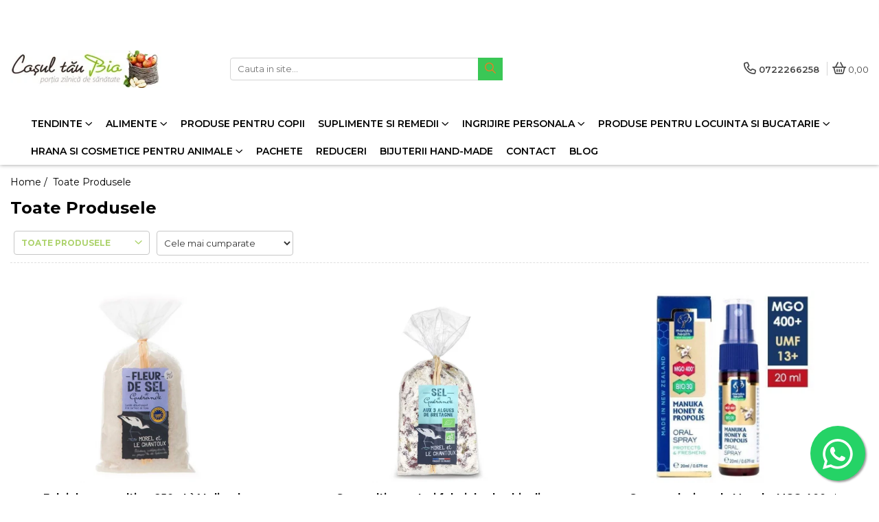

--- FILE ---
content_type: text/html; charset=UTF-8
request_url: https://www.cosultaubio.ro/produse/arche-naturk%EF%BF%BD%EF%BF%BDche-asia
body_size: 49266
content:
<!DOCTYPE html>

<html lang="ro-ro">

	<head>
		<meta charset="UTF-8">

		<script src="https://gomagcdn.ro/themes/fashion/js/lazysizes.min.js?v=10201350-4.243" async=""></script>

		<script>
			function g_js(callbk){typeof callbk === 'function' ? window.addEventListener("DOMContentLoaded", callbk, false) : false;}
		</script>

					<link rel="icon" sizes="48x48" href="https://gomagcdn.ro/domains/cosultaubio.ro/files/favicon/favicon.png">
			<link rel="apple-touch-icon" sizes="180x180" href="https://gomagcdn.ro/domains/cosultaubio.ro/files/favicon/favicon.png">
		
		<style>
			/*body.loading{overflow:hidden;}
			body.loading #wrapper{opacity: 0;visibility: hidden;}
			body #wrapper{opacity: 1;visibility: visible;transition:all .1s ease-out;}*/

			.main-header .main-menu{min-height:43px;}
			.-g-hide{visibility:hidden;opacity:0;}

					</style>
		
		<link rel="preconnect" href="https://gomagcdn.ro"><link rel="dns-prefetch" href="https://fonts.googleapis.com" /><link rel="dns-prefetch" href="https://fonts.gstatic.com" /><link rel="dns-prefetch" href="https://connect.facebook.net" /><link rel="dns-prefetch" href="https://www.facebook.com" /><link rel="dns-prefetch" href="https://www.googletagmanager.com" /><link rel="dns-prefetch" href="https://static.hotjar.com" /><link rel="dns-prefetch" href="https://retargeting.newsmanapp.com" />

					<link rel="preload" as="image" href="https://gomagcdn.ro/domains/cosultaubio.ro/files/product/large/fulgi-de-sare-celtica-250g-l-atelier-du-sel-711537.jpg"   >
					<link rel="preload" as="image" href="https://gomagcdn.ro/domains/cosultaubio.ro/files/product/large/sare-celtica-cu-trei-feluri-de-alge-bio-din-bretania-250g-l-atelier-du-sel-247984.jpg"   >
		
		<link rel="preload" href="https://gomagcdn.ro/themes/fashion/js/plugins.js?v=10201350-4.243" as="script">

		
					<link rel="preload" href="https://www.cosultaubio.ro/theme/default.js?v=41681123986" as="script">
				
		<link rel="preload" href="https://gomagcdn.ro/themes/fashion/js/dev.js?v=10201350-4.243" as="script">

		
					<link rel="stylesheet" href="https://gomagcdn.ro/themes/fashion/css/main-min.css?v=10201350-4.243-1" data-values='{"blockScripts": "1"}'>
		
					<link rel="stylesheet" href="https://www.cosultaubio.ro/theme/default.css?v=41681123986">
		
						<link rel="stylesheet" href="https://gomagcdn.ro/themes/fashion/css/dev-style.css?v=10201350-4.243-1">
		
		
		
		<link rel="alternate" hreflang="x-default" href="https://www.cosultaubio.ro/produse">
									<link rel="next" href="https://www.cosultaubio.ro/produse?t=all&p=1" /><!-- Google tag (gtag.js) -->
<script async src="https://www.googletagmanager.com/gtag/js?id=AW-420036820"></script>
<script>
  window.dataLayer = window.dataLayer || [];
  function gtag(){dataLayer.push(arguments);}
  gtag('js', new Date());

  gtag('config', 'AW-420036820');
</script><!-- Google Tag Manager -->
<script>(function(w,d,s,l,i){w[l]=w[l]||[];w[l].push({'gtm.start':
new Date().getTime(),event:'gtm.js'});var f=d.getElementsByTagName(s)[0],
j=d.createElement(s),dl=l!='dataLayer'?'&l='+l:'';j.async=true;j.src=
'https://www.googletagmanager.com/gtm.js?id='+i+dl;f.parentNode.insertBefore(j,f);
})(window,document,'script','dataLayer','GTM-5X6RXTW');</script>
<!-- End Google Tag Manager -->					
		<meta name="expires" content="never">
		<meta name="revisit-after" content="1 days">
					<meta name="author" content="Gomag">
				<title></title>


					<meta name="robots" content="index,follow" />
						
		<meta name="description" content="">
		<meta class="viewport" name="viewport" content="width=device-width, initial-scale=1.0, user-scalable=no">
									<meta property="og:image" content="https://www.cosultaubio.ro/domains/wwwcosultaubioro/files/company/logo2135.jpg"/>
															<link rel="canonical" href="https://www.cosultaubio.ro/produse" />
			<meta property="og:url" content="https://www.cosultaubio.ro/produse"/>
						
		<meta name="distribution" content="Global">
		<meta name="owner" content="www.cosultaubio.ro">
		<meta name="publisher" content="www.cosultaubio.ro">
		<meta name="rating" content="General">
		<meta name="copyright" content="Copyright www.cosultaubio.ro 2026. All rights reserved">
		<link rel="search" href="https://www.cosultaubio.ro/opensearch.ro.xml" type="application/opensearchdescription+xml" title="Cautare"/>

		
							<script src="https://gomagcdn.ro/themes/fashion/js/jquery-2.1.4.min.js"></script>
			<script defer src="https://gomagcdn.ro/themes/fashion/js/jquery.autocomplete.js?v=20181023"></script>
			<script src="https://gomagcdn.ro/themes/fashion/js/gomag.config.js?v=10201350-4.243"></script>
			<script src="https://gomagcdn.ro/themes/fashion/js/gomag.js?v=10201350-4.243"></script>
		
													<script>
$.Gomag.bind('User/Data/AffiliateMarketing/HideTrafiLeak', function(event, data){

    $('.whatsappfloat').remove();
});
</script>
<script>
	var items = [];
	
			items.push(
			{
				id		:'SG005',
				name	:'Fulgi de sare celtica, 250g L`Atelier du Sel',
				brand	:'L`ATELIER DU SEL',
				category:'Alimente',
				price	:67.5900,
				google_business_vertical: 'retail'
			}
		);
			items.push(
			{
				id		:'SG09',
				name	:'Sare celtica cu trei feluri de alge bio din Bretania, 250g L`Atelier du Sel',
				brand	:'L`ATELIER DU SEL',
				category:'Alimente',
				price	:43.2100,
				google_business_vertical: 'retail'
			}
		);
			items.push(
			{
				id		:'SOMMPCB',
				name	:'Spray oral miere de Manuka MGO 400+ UMF 13+ cu Propolis (20ml)',
				brand	:'Manuka Health',
				category:'Miere de Manuka',
				price	:81.8100,
				google_business_vertical: 'retail'
			}
		);
			items.push(
			{
				id		:'DCAISECB200G',
				name	:'Dulceata de caise 200 g',
				brand	:'Camara de la Munte',
				category:'Bunatati traditionale din Muntii Apunseni',
				price	:25.0000,
				google_business_vertical: 'retail'
			}
		);
			items.push(
			{
				id		:'PMCB200G',
				name	:'Pasta de macese 200 g',
				brand	:'Camara de la Munte',
				category:'Bunatati traditionale din Muntii Apunseni',
				price	:25.0000,
				google_business_vertical: 'retail'
			}
		);
			items.push(
			{
				id		:'3XBV10404',
				name	:'Praf de copt bio Maister, 3x17g Biovegan',
				brand	:'Biovegan',
				category:'Ingrediente si produse patiserie',
				price	:9.7600,
				google_business_vertical: 'retail'
			}
		);
			items.push(
			{
				id		:'AG1041',
				name	:'Balsam bio pentru caini, 250ml Argital',
				brand	:'Argital',
				category:'Cosmetice pentru animale',
				price	:69.5100,
				google_business_vertical: 'retail'
			}
		);
			items.push(
			{
				id		:'AG2001',
				name	:'Pasta de dinti cu salvie, 75ml Argital',
				brand	:'Argital',
				category:'Ingrijire personala',
				price	:47.3300,
				google_business_vertical: 'retail'
			}
		);
			items.push(
			{
				id		:'AG2002',
				name	:'Pasta de dinti cu menta, 75ml Argital',
				brand	:'Argital',
				category:'Ingrijire personala',
				price	:44.3600,
				google_business_vertical: 'retail'
			}
		);
			items.push(
			{
				id		:'AG2003',
				name	:'Pasta de dinti cu dentie (carbune de fag) si propolis, 75ml Argital',
				brand	:'Argital',
				category:'Ingrijire personala',
				price	:44.6200,
				google_business_vertical: 'retail'
			}
		);
			items.push(
			{
				id		:'AG2004',
				name	:'Pasta de dinti cu 7 uleiuri esentiale, 75ml Argital',
				brand	:'Argital',
				category:'Ingrijire personala',
				price	:48.4100,
				google_business_vertical: 'retail'
			}
		);
			items.push(
			{
				id		:'AG2005',
				name	:'Sapun antiacnee cu argila verde, propolis si miere, 100g Argital',
				brand	:'Argital',
				category:'Ingrijire personala',
				price	:43.5400,
				google_business_vertical: 'retail'
			}
		);
			items.push(
			{
				id		:'AG2006',
				name	:'Crema pentru picioare, 75ml Argital',
				brand	:'Argital',
				category:'Suplimente si Remedii',
				price	:53.1600,
				google_business_vertical: 'retail'
			}
		);
			items.push(
			{
				id		:'AG2007',
				name	:'Sapun vegetal cu argila verde si migdale dulci, 100g Argital',
				brand	:'Argital',
				category:'Ingrijire personala',
				price	:53.1600,
				google_business_vertical: 'retail'
			}
		);
			items.push(
			{
				id		:'AG2009',
				name	:'Sampon anti matreata si pentru par gras, 250ml Argital',
				brand	:'Argital',
				category:'Ingrijire personala',
				price	:49.8900,
				google_business_vertical: 'retail'
			}
		);
			items.push(
			{
				id		:'AG2010',
				name	:'Sampon pentru par normal si uscat, 250ml Argital',
				brand	:'Argital',
				category:'Ingrijire personala',
				price	:57.4700,
				google_business_vertical: 'retail'
			}
		);
			items.push(
			{
				id		:'AG2011',
				name	:'Sampon pentru par blond, 250ml Argital',
				brand	:'Argital',
				category:'Remedii naturiste',
				price	:59.7700,
				google_business_vertical: 'retail'
			}
		);
			items.push(
			{
				id		:'AG2012',
				name	:'Gel de baie si dus revigorant, 250ml Argital',
				brand	:'Argital',
				category:'Sampon, balsam, gel de dus, scrub',
				price	:51.5200,
				google_business_vertical: 'retail'
			}
		);
			items.push(
			{
				id		:'AG2013',
				name	:'Lotiune anti matreata, 100ml Argital',
				brand	:'Argital',
				category:'Ingrijire personala',
				price	:47.2000,
				google_business_vertical: 'retail'
			}
		);
			items.push(
			{
				id		:'AG2014',
				name	:'Crema bio de tuia si hamamelis, 75ml Argital',
				brand	:'Argital',
				category:'Suplimente si Remedii',
				price	:61.7400,
				google_business_vertical: 'retail'
			}
		);
			items.push(
			{
				id		:'AG2017',
				name	:'Lapte vegetal demachiant, 200ml Argital',
				brand	:'Argital',
				category:'Ingrijire personala',
				price	:75.8600,
				google_business_vertical: 'retail'
			}
		);
	
	gtag('event', 'view_item_list', {
					item_list_id: '14',
			item_list_name: '',
				send_to	: 'AW-420036820',
		value	: 0,
		items	: [items]
	});
</script><!-- Global site tag (gtag.js) - Google Analytics -->
<script async src="https://www.googletagmanager.com/gtag/js?id=G-JD6Y54SQ6J"></script>
	<script>
 window.dataLayer = window.dataLayer || [];
  function gtag(){dataLayer.push(arguments);}
    var cookieValue = '';
  var name = 'g_c_consent' + "=";
  var decodedCookie = decodeURIComponent(document.cookie);
  var ca = decodedCookie.split(';');
  for(var i = 0; i <ca.length; i++) {
	var c = ca[i];
	while (c.charAt(0) == ' ') {
	  c = c.substring(1);
	}
	if (c.indexOf(name) == 0) {
	  cookieValue = c.substring(name.length, c.length);
	}
  }



if(cookieValue == ''){
	gtag('consent', 'default', {
	  'ad_storage': 'granted',
	  'ad_user_data': 'granted',
	  'ad_personalization': 'granted',
	  'analytics_storage': 'granted',
	  'personalization_storage': 'granted',
	  'functionality_storage': 'granted',
	  'security_storage': 'granted'
	});
	} else if(cookieValue != '-1'){


			gtag('consent', 'default', {
			'ad_storage': 'granted',
			'ad_user_data': 'granted',
			'ad_personalization': 'granted',
			'analytics_storage': 'granted',
			'personalization_storage': 'granted',
			'functionality_storage': 'granted',
			'security_storage': 'granted'
		});
	} else {
	 gtag('consent', 'default', {
		  'ad_storage': 'denied',
		  'ad_user_data': 'denied',
		  'ad_personalization': 'denied',
		  'analytics_storage': 'denied',
			'personalization_storage': 'denied',
			'functionality_storage': 'denied',
			'security_storage': 'denied'
		});

		 }
</script>
<script>

	
  gtag('js', new Date());

 
$.Gomag.bind('Cookie/Policy/Consent/Denied', function(){
	gtag('consent', 'update', {
		  'ad_storage': 'denied',
		  'ad_user_data': 'denied',
		  'ad_personalization': 'denied',
		  'analytics_storage': 'denied',
			'personalization_storage': 'denied',
			'functionality_storage': 'denied',
			'security_storage': 'denied'
		});
		})
$.Gomag.bind('Cookie/Policy/Consent/Granted', function(){
	gtag('consent', 'update', {
		  'ad_storage': 'granted',
		  'ad_user_data': 'granted',
		  'ad_personalization': 'granted',
		  'analytics_storage': 'granted',
			'personalization_storage': 'granted',
			'functionality_storage': 'granted',
			'security_storage': 'granted'
		});
		})
  gtag('config', 'G-JD6Y54SQ6J', {allow_enhanced_conversions: true });
</script>
<script>
	function gaBuildProductVariant(product)
	{
		let _return = '';
		if(product.version != undefined)
		{
			$.each(product.version, function(i, a){
				_return += (_return == '' ? '' : ', ')+a.value;
			})
		}
		return _return;
	}

</script>
<script>
	$.Gomag.bind('Product/Add/To/Cart/After/Listing', function gaProductAddToCartLV4(event, data) {
		if(data.product !== undefined) {
			var gaProduct = false;
			if(typeof(gaProducts) != 'undefined' && gaProducts[data.product.id] != undefined)
			{
				gaProduct = gaProducts[data.product.id];

			}

			if(gaProduct == false)
			{
				gaProduct = {};
				gaProduct.item_id = data.product.id;
				gaProduct.currency = data.product.currency ? (String(data.product.currency).toLowerCase() == 'lei' ? 'RON' : data.product.currency) : 'RON';
				gaProduct.item_name =  data.product.sku ;
				gaProduct.item_variant= gaBuildProductVariant(data.product);
				gaProduct.item_brand = data.product.brand;
				gaProduct.item_category = data.product.category;

			}

			gaProduct.price = parseFloat(data.product.price).toFixed(2);
			gaProduct.quantity = data.product.productQuantity;
			gtag("event", "add_to_cart", {
				currency: gaProduct.currency,
				value: parseFloat(gaProduct.price) * parseFloat(gaProduct.quantity),
				items: [
					gaProduct
				]
			});

		}
	})
	$.Gomag.bind('Product/Add/To/Cart/After/Details', function gaProductAddToCartDV4(event, data){

		if(data.product !== undefined){

			var gaProduct = false;
			if(
				typeof(gaProducts) != 'undefined'
				&&
				gaProducts[data.product.id] != undefined
			)
			{
				var gaProduct = gaProducts[data.product.id];
			}

			if(gaProduct == false)
			{
				gaProduct = {};
				gaProduct.item_id = data.product.id;
				gaProduct.currency = data.product.currency ? (String(data.product.currency).toLowerCase() == 'lei' ? 'RON' : data.product.currency) : 'RON';
				gaProduct.item_name =  data.product.sku ;
				gaProduct.item_variant= gaBuildProductVariant(data.product);
				gaProduct.item_brand = data.product.brand;
				gaProduct.item_category = data.product.category;

			}

			gaProduct.price = parseFloat(data.product.price).toFixed(2);
			gaProduct.quantity = data.product.productQuantity;


			gtag("event", "add_to_cart", {
			  currency: gaProduct.currency,
			  value: parseFloat(gaProduct.price) * parseFloat(gaProduct.quantity),
			  items: [
				gaProduct
			  ]
			});
        }

	})
	 $.Gomag.bind('Product/Remove/From/Cart', function gaProductRemovedFromCartV4(event, data){
		var envData = $.Gomag.getEnvData();
		var products = envData.products;

		if(data.data.product !== undefined && products[data.data.product] !== undefined){


			var dataProduct = products[data.data.product];


			gaProduct = {};
			gaProduct.item_id = dataProduct.id;

			gaProduct.item_name =   dataProduct.sku ;
			gaProduct.currency = dataProduct.currency ? (String(dataProduct.currency).toLowerCase() == 'lei' ? 'RON' : dataProduct.currency) : 'RON';
			gaProduct.item_category = dataProduct.category;
			gaProduct.item_brand = dataProduct.brand;
			gaProduct.price = parseFloat(dataProduct.price).toFixed(2);
			gaProduct.quantity = data.data.quantity;
			gaProduct.item_variant= gaBuildProductVariant(dataProduct);
			gtag("event", "remove_from_cart", {
			  currency: gaProduct.currency,
			  value: parseFloat(gaProduct.price) * parseFloat(gaProduct.quantity),
			  items: [
				gaProduct
			  ]
			});
        }

	});

	 $.Gomag.bind('Cart/Quantity/Update', function gaCartQuantityUpdateV4(event, data){
		var envData = $.Gomag.getEnvData();
		var products = envData.products;
		if(!data.data.finalQuantity || !data.data.initialQuantity)
		{
			return false;
		}
		var dataProduct = products[data.data.product];
		if(dataProduct == undefined)
		{
			return false;
		}

		gaProduct = {};
		gaProduct.item_id = dataProduct.id;
		gaProduct.currency = dataProduct.currency ? (String(dataProduct.currency).toLowerCase() == 'lei' ? 'RON' : dataProduct.currency) : 'RON';
		gaProduct.item_name =  dataProduct.sku ;

		gaProduct.item_category = dataProduct.category;
		gaProduct.item_brand = dataProduct.brand;
		gaProduct.price = parseFloat(dataProduct.price).toFixed(2);
		gaProduct.item_variant= gaBuildProductVariant(dataProduct);
		if(parseFloat(data.data.initialQuantity) < parseFloat(data.data.finalQuantity))
		{
			var quantity = parseFloat(data.data.finalQuantity) - parseFloat(data.data.initialQuantity);
			gaProduct.quantity = quantity;

			gtag("event", "add_to_cart", {
			  currency: gaProduct.currency,
			  value: parseFloat(gaProduct.price) * parseFloat(gaProduct.quantity),
			  items: [
				gaProduct
			  ]
			});
		}
		else if(parseFloat(data.data.initialQuantity) > parseFloat(data.data.finalQuantity))
		{
			var quantity = parseFloat(data.data.initialQuantity) - parseFloat(data.data.finalQuantity);
			gaProduct.quantity = quantity;
			gtag("event", "remove_from_cart", {
			  currency: gaProduct.currency,
			  value: parseFloat(gaProduct.price) * parseFloat(gaProduct.quantity),
			  items: [
				gaProduct
			  ]
			});
		}

	});

</script>
<script>
        (function(d, s, i) {
            var f = d.getElementsByTagName(s)[0], j = d.createElement(s);
            j.async = true;
            j.src = "https://t.themarketer.com/t/j/" + i;
            f.parentNode.insertBefore(j, f);
        })(document, "script", "DVBQF1B8");
    </script><!-- Global site tag (gtag.js) - Google Analytics -->
	<script>
		$.Gomag.bind('Page/Load', function(){
			gtag('config', 'G-D5GT1B4YFF', {allow_enhanced_conversions: true, groups: 'gomag'  });
		})
	</script>
<script>
function gaCGBuildProductVariant(product)
	{
		let _return = '';
		if(product.version != undefined)
		{
			$.each(product.version, function(i, a){
				_return += (_return == '' ? '' : ', ')+a.value;
			})
		}
		return _return;
	}

</script>

<script>
	$.Gomag.bind('Product/Add/To/Cart/After/Listing', function gaProductAddToCartLGCV4(event, data){
		if(data.product !== undefined){

			var gaProduct = false;
			if(typeof(gaProducts) != 'undefined' && gaProducts[data.product.id] != undefined)
			{
				gaProduct = gaProducts[data.product.id];

			}

			if(gaProduct == false)
			{
				gaProduct = {};
				gaProduct.item_id = data.product.id;
				gaProduct.currency = data.product.currency ? data.product.currency : 'RON';
				gaProduct.item_name = data.product.sku;
				gaProduct.item_variant= gaCGBuildProductVariant(data.product);
				gaProduct.item_brand = data.product.brand;
				gaProduct.item_category = data.product.category;

			}

			gaProduct.price = parseFloat(data.product.price).toFixed(2);
			gaProduct.quantity = data.product.productQuantity;

			gtag("event", "add_to_cart", {
				send_to: 'gomag',
				currency: gaProduct.currency,
				value: parseFloat(gaProduct.price) * parseFloat(gaProduct.quantity),
				items: [
					gaProduct
				]
			});

        }
	})
	$.Gomag.bind('Product/Add/To/Cart/After/Details', function gaProductAddToCartDGCV4(event, data){

		if(data.product !== undefined){

			var gaProduct = false;
			if(
				typeof(gaProducts) != 'undefined'
				&&
				gaProducts[data.product.id] != undefined
			)
			{
				var gaProduct = gaProducts[data.product.id];
			}

			if(gaProduct == false)
			{
				gaProduct = {};
				gaProduct.item_id = data.product.id;
				gaProduct.currency = data.product.currency ? data.product.currency : 'RON';
				gaProduct.item_name =data.product.sku;

				gaProduct.item_variant= gaCGBuildProductVariant(data.product);
				gaProduct.item_brand = data.product.brand;
				gaProduct.item_category = data.product.category;

			}

			gaProduct.price = parseFloat(data.product.price).toFixed(2);
			gaProduct.quantity = data.product.productQuantity;




			gtag("event", "add_to_cart", {
				send_to: 'gomag',
				currency: gaProduct.currency,
				value: parseFloat(gaProduct.price) * parseFloat(gaProduct.quantity),
				items: [
					gaProduct
				]
			});
        }

	})
	 $.Gomag.bind('Product/Remove/From/Cart', function gaProductRemovedFromCartGCV4(event, data){
		var envData = $.Gomag.getEnvData();
		var products = envData.products;

		if(data.data.product !== undefined && products[data.data.product] !== undefined){


			var dataProduct = products[data.data.product];


			gaProduct = {};
			gaProduct.item_id = dataProduct.id;

			gaProduct.item_name = dataProduct.sku;
			gaProduct.currency = dataProduct.currency;
			gaProduct.item_category = dataProduct.category;
			gaProduct.item_brand = dataProduct.brand;
			gaProduct.price = parseFloat(dataProduct.price).toFixed(2);
			gaProduct.item_variant= gaCGBuildProductVariant(dataProduct);
			gaProduct.quantity = data.data.quantity;
			gtag("event", "remove_from_cart", {
				send_to: 'gomag',
			  currency: gaProduct.currency,
			  value: parseFloat(gaProduct.price) * parseFloat(gaProduct.quantity),
			  items: [
				gaProduct
			  ]
			});
        }

	});

	 $.Gomag.bind('Cart/Quantity/Update', function gaCartQuantityUpdateV4(event, data){
		var envData = $.Gomag.getEnvData();
		var products = envData.products;
		if(!data.data.finalQuantity || !data.data.initialQuantity)
		{
			return false;
		}
		var dataProduct = products[data.data.product];
		if(dataProduct == undefined)
		{
			return false;
		}

		gaProduct = {};
		gaProduct.item_id = dataProduct.id;
		gaProduct.currency = dataProduct.currency ? dataProduct.currency : 'RON';
		gaProduct.item_name = dataProduct.sku;
		gaProduct.item_variant= gaCGBuildProductVariant(dataProduct);
		gaProduct.item_category = dataProduct.category;
		gaProduct.item_brand = dataProduct.brand;
		gaProduct.price = parseFloat(dataProduct.price).toFixed(2);

		if(parseFloat(data.data.initialQuantity) < parseFloat(data.data.finalQuantity))
		{
			var quantity = parseFloat(data.data.finalQuantity) - parseFloat(data.data.initialQuantity);
			gaProduct.quantity = quantity;

			gtag("event", "add_to_cart", {
				send_to: 'gomag',
				currency: gaProduct.currency,
				value: parseFloat(gaProduct.price) * parseFloat(gaProduct.quantity),
				items: [
					gaProduct
				]
			});
		}
		else if(parseFloat(data.data.initialQuantity) > parseFloat(data.data.finalQuantity))
		{
			var quantity = parseFloat(data.data.initialQuantity) - parseFloat(data.data.finalQuantity);
			gaProduct.quantity = quantity;
			gtag("event", "remove_from_cart", {
				send_to: 'gomag',
			  currency: gaProduct.currency,
			  value: parseFloat(gaProduct.price) * parseFloat(gaProduct.quantity),
			  items: [
				gaProduct
			  ]
			});
		}

	});

</script>
<script>
gtag('config', 'AW-16569522835');
</script><script>
	$.Gomag.bind('Product/Add/To/Cart/After/Listing', function(event, data){
		if(data.product !== undefined){
			gtag('event', 'add_to_cart', {
				send_to	: 'AW-16569522835',
				value	: parseFloat(data.product.productQuantity) * parseFloat(data.product.price),
				items	:[{
					id		: data.product.id,
					name	: data.product.name,
					brand	: data.product.brand,
					category: data.product.category,
					quantity: data.product.productQuantity,
					price	: parseFloat(data.product.price).toFixed(2)
				 
			}]
		   })
        }
	})
	$.Gomag.bind('Product/Add/To/Cart/After/Details', function(event, data){
		
		if(data.product !== undefined){
			gtag('event', 'add_to_cart', {
				send_to: 'AW-16569522835',
				value: parseFloat(data.product.productQuantity) * parseFloat(data.product.price),
				items: [{
					id: data.product.id,
					name		: data.product.name,
					brand		: data.product.brand,
					category	: data.product.category,
					quantity	: data.product.productQuantity,
					price		: parseFloat(data.product.price).toFixed(2)
				}]	
			})
		}
	})
   
</script><meta name="google-site-verification" content="TCj-LTh4QoGkQ8DybjkVV9-PmiJVgBNn9KdXzzkdVTA" /><!-- Facebook Pixel Code -->
				<script>
				!function(f,b,e,v,n,t,s){if(f.fbq)return;n=f.fbq=function(){n.callMethod?
				n.callMethod.apply(n,arguments):n.queue.push(arguments)};if(!f._fbq)f._fbq=n;
				n.push=n;n.loaded=!0;n.version="2.0";n.queue=[];t=b.createElement(e);t.async=!0;
				t.src=v;s=b.getElementsByTagName(e)[0];s.parentNode.insertBefore(t,s)}(window,
				document,"script","//connect.facebook.net/en_US/fbevents.js");

				fbq("init", "2099604810216712");
				fbq("track", "PageView");</script>
				<!-- End Facebook Pixel Code -->
				<script>
				$.Gomag.bind('User/Ajax/Data/Loaded', function(event, data){
					if(data != undefined && data.data != undefined)
					{
						var eventData = data.data;
						if(eventData.facebookUserData != undefined)
						{
							$('body').append(eventData.facebookUserData);
						}
					}
				})
				</script>
				<meta name="facebook-domain-verification" content="u4anb64dgtmqntruuqpio4ncbyzlnz" /><script>
	$.Gomag.bind('Product/Add/To/Cart/After/Listing', function(event, data){
		if(data.product !== undefined){
			gtag('event', 'add_to_cart', {
				send_to	: 'AW-420036820',
				value	: parseFloat(data.product.productQuantity) * parseFloat(data.product.price),
				items	:[{
					id		: data.product.sku,
					name	: data.product.name,
					brand	: data.product.brand,
					category: data.product.category,
					quantity: data.product.productQuantity,
					price	: data.product.price
				 
			}]
		   })
        }
	})
	$.Gomag.bind('Product/Add/To/Cart/After/Details', function(event, data){
		
		if(data.product !== undefined){
			gtag('event', 'add_to_cart', {
				send_to: 'AW-420036820',
				value: parseFloat(data.product.productQuantity) * parseFloat(data.product.price),
				items: [{
					id: data.product.sku,
					name		: data.product.name,
					brand		: data.product.brand,
					category	: data.product.category,
					quantity	: data.product.productQuantity,
					price		: data.product.price
				}]	
			})
		}
	})
   
</script><!-- Hotjar Tracking Code for https://www.cosultaubio.ro/ -->
<script>
    (function(h,o,t,j,a,r){
        h.hj=h.hj||function(){(h.hj.q=h.hj.q||[]).push(arguments)};
        h._hjSettings={hjid:2613187,hjsv:6};
        a=o.getElementsByTagName('head')[0];
        r=o.createElement('script');r.async=1;
        r.src=t+h._hjSettings.hjid+j+h._hjSettings.hjsv;
        a.appendChild(r);
    })(window,document,'https://static.hotjar.com/c/hotjar-','.js?sv=');
</script> <meta name="google-site-verification=qDVSFJnDeVDjEaT25LcIfwjZ4-kY2tGUHjTKw1f8wxg <meta name="p:domain_verify" content="b16225e8b0c2d68c110d7bca6d1da218"/>

<!-- Pinterest Tag -->

<script>

!function(e){if(!window.pintrk){window.pintrk = function () {

window.pintrk.queue.push(Array.prototype.slice.call(arguments))};var

  n=window.pintrk;n.queue=[],n.version="3.0";var

  t=document.createElement("script");t.async=!0,t.src=e;var

  r=document.getElementsByTagName("script")[0];

  r.parentNode.insertBefore(t,r)}}("https://s.pinimg.com/ct/core.js");

pintrk('load', '2614018015529', {em: '<user_email_address>'});

pintrk('page');

</script>

<noscript>

<img height="1" width="1" style="display:none;" alt=""

  src="https://ct.pinterest.com/v3/?event=init&tid=2614018015529&pd[em]=&noscript=1" />

</noscript>

<!-- end Pinterest Tag -->					
		
	</head>

	<body class="" style="">

		<script >
			function _addCss(url, attribute, value, loaded){
				var _s = document.createElement('link');
				_s.rel = 'stylesheet';
				_s.href = url;
				_s.type = 'text/css';
				if(attribute)
				{
					_s.setAttribute(attribute, value)
				}
				if(loaded){
					_s.onload = function(){
						var dom = document.getElementsByTagName('body')[0];
						//dom.classList.remove('loading');
					}
				}
				var _st = document.getElementsByTagName('link')[0];
				_st.parentNode.insertBefore(_s, _st);
			}
			//_addCss('https://fonts.googleapis.com/css2?family=Open+Sans:ital,wght@0,300;0,400;0,600;0,700;1,300;1,400&display=swap');
			_addCss('https://gomagcdn.ro/themes/_fonts/Open-Sans.css');

		</script>
		<script>
				/*setTimeout(
				  function()
				  {
				   document.getElementsByTagName('body')[0].classList.remove('loading');
				  }, 1000);*/
		</script>
									<!-- Google Tag Manager (noscript) -->
<noscript><iframe src="https://www.googletagmanager.com/ns.html?id=GTM-5X6RXTW"
height="0" width="0" style="display:none;visibility:hidden"></iframe></noscript>
<!-- End Google Tag Manager (noscript) -->					
					<div id="fb-root"></div>
						<script >
			window.fbAsyncInit = function() {
			FB.init({
			appId : '735937830583763',
			autoLogAppEvents : true,
			xfbml : true,
			version : 'v12.0'
			});
			};
			</script>
			<script async defer crossorigin="anonymous" src="https://connect.facebook.net/ro_RO/sdk.js"></script>
					
		<div id="wrapper">
			<!-- BLOCK:7bf545112d3e25ee2e70ccb0f77375ed start -->
<div id="_cartSummary" class="hide"></div>

<script >
	$(document).ready(function() {

		$(document).on('keypress', '.-g-input-loader', function(){
			$(this).addClass('-g-input-loading');
		})

		$.Gomag.bind('Product/Add/To/Cart/After', function(eventResponse, properties)
		{
									var data = JSON.parse(properties.data);
			$('.q-cart').html(data.quantity);
			if(parseFloat(data.quantity) > 0)
			{
				$('.q-cart').removeClass('hide');
			}
			else
			{
				$('.q-cart').addClass('hide');
			}
			$('.cartPrice').html(data.subtotal + ' ' + data.currency);
			$('.cartProductCount').html(data.quantity);


		})
		$('#_cartSummary').on('updateCart', function(event, cart) {
			var t = $(this);

			$.get('https://www.cosultaubio.ro/cart-update', {
				cart: cart
			}, function(data) {

				$('.q-cart').html(data.quantity);
				if(parseFloat(data.quantity) > 0)
				{
					$('.q-cart').removeClass('hide');
				}
				else
				{
					$('.q-cart').addClass('hide');
				}
				$('.cartPrice').html(data.subtotal + ' ' + data.currency);
				$('.cartProductCount').html(data.quantity);
			}, 'json');
			window.ga = window.ga || function() {
				(ga.q = ga.q || []).push(arguments)
			};
			ga('send', 'event', 'Buton', 'Click', 'Adauga_Cos');
		});

		if(window.gtag_report_conversion) {
			$(document).on("click", 'li.phone-m', function() {
				var phoneNo = $('li.phone-m').children( "a").attr('href');
				gtag_report_conversion(phoneNo);
			});

		}

	});
</script>



<header class="main-header container-bg clearfix" data-block="headerBlock">
	<div class="discount-tape container-h full -g-hide" id="_gomagHellobar">
<style>
.discount-tape{position: relative;width:100%;padding:0;text-align:center;font-size:14px;overflow: hidden;z-index:99;}
.discount-tape a{color: #ffffff;}
.Gomag-HelloBar{padding:10px;}
@media screen and (max-width: 767px){.discount-tape{font-size:13px;}}
</style>
<div class="Gomag-HelloBar" style="background: #628a26;color: #ffffff;">
	<a href="https://www.cosultaubio.ro/promotii" rel="nofollow" style="color: #ffffff;">
		Comandă acum și beneficiază de 5% discount - COD:<strong><b>BIO5</strong></b>
			</a>
	</div>
<div class="clear"></div>
</div>

		
	<div class="top-head-bg container-h full">

		<div class="top-head container-h">
			<div class="row">
				<div class="col-md-3 col-sm-3 col-xs-5 logo-h">
					
	<a href="https://www.cosultaubio.ro" id="logo" data-pageId="2">
		<img src="https://gomagcdn.ro/domains/wwwcosultaubioro/files/company/logo2135.jpg" fetchpriority="high" class="img-responsive" alt="www.cosultaubio.ro" title="www.cosultaubio.ro" width="200" height="50" style="width:auto;">
	</a>
				</div>
				<div class="col-md-4 col-sm-4 col-xs-7 main search-form-box">
					
<form name="search-form" class="search-form" action="https://www.cosultaubio.ro/produse" id="_searchFormMainHeader">

	<input id="_autocompleteSearchMainHeader" name="c" class="input-placeholder -g-input-loader" type="text" placeholder="Cauta in site..." aria-label="Search"  value="">
	<button id="_doSearch" class="search-button" aria-hidden="true">
		<i class="fa fa-search" aria-hidden="true"></i>
	</button>

				<script >
			$(document).ready(function() {

				$('#_autocompleteSearchMainHeader').autocomplete({
					serviceUrl: 'https://www.cosultaubio.ro/autocomplete',
					minChars: 2,
					deferRequestBy: 700,
					appendTo: '#_searchFormMainHeader',
					width: parseInt($('#_doSearch').offset().left) - parseInt($('#_autocompleteSearchMainHeader').offset().left),
					formatResult: function(suggestion, currentValue) {
						return suggestion.value;
					},
					onSelect: function(suggestion) {
						$(this).val(suggestion.data);
					},
					onSearchComplete: function(suggestion) {
						$(this).removeClass('-g-input-loading');
					}
				});
				$(document).on('click', '#_doSearch', function(e){
					e.preventDefault();
					if($('#_autocompleteSearchMainHeader').val() != '')
					{
						$('#_searchFormMainHeader').submit();
					}
				})
			});
		</script>
	

</form>
				</div>
				<div class="col-md-5 col-sm-5 acount-section">
					
<ul>
	<li class="search-m hide">
		<a href="#" class="-g-no-url" aria-label="Cauta in site..." data-pageId="">
			<i class="fa fa-search search-open" aria-hidden="true"></i>
			<i style="display:none" class="fa fa-times search-close" aria-hidden="true"></i>
		</a>
	</li>
	<li class="-g-user-icon -g-user-icon-empty">
			
	</li>
	
				<li class="contact-header">
			<a href="tel:0722266258" aria-label="Contacteaza-ne" data-pageId="3">
				<i class="fa fa-phone" aria-hidden="true"></i>
								<span>0722266258</span>
			</a>
		</li>
			<li class="wishlist-header hide">
		<a href="https://www.cosultaubio.ro/wishlist" aria-label="Wishlist" data-pageId="28">
			<span class="-g-wishlist-product-count -g-hide"></span>
			<i class="fa fa-heart-o" aria-hidden="true"></i>
			<span class="">Favorite</span>
		</a>
	</li>
	<li class="cart-header-btn cart">
		<a class="cart-drop _showCartHeader" href="https://www.cosultaubio.ro/cos-de-cumparaturi" aria-label="Cos de cumparaturi">
			<span class="q-cart hide">0</span>
			<i class="fa fa-shopping-bag" aria-hidden="true"></i>
			<span class="count cartPrice">0,00
				
			</span>
		</a>
					<div class="cart-dd  _cartShow cart-closed"></div>
			</li>

	</ul>

	<script>
		$(document).ready(function() {
			//Cart
							$('.cart').mouseenter(function() {
					$.Gomag.showCartSummary('div._cartShow');
				}).mouseleave(function() {
					$.Gomag.hideCartSummary('div._cartShow');
					$('div._cartShow').removeClass('cart-open');
				});
						$(document).on('click', '.dropdown-toggle', function() {
				window.location = $(this).attr('href');
			})
		})
	</script>

				</div>
			</div>
		</div>
	</div>


<div id="navigation">
	<nav id="main-menu" class="main-menu container-h full clearfix">
		<a href="#" class="menu-trg -g-no-url" title="Produse">
			<span>&nbsp;</span>
		</a>
		
<div class="container-h nav-menu-hh clearfix">

	<!-- BASE MENU -->
	<ul class="
			nav-menu base-menu container-h
			
			
		">

		

			
		<li class="menu-drop __GomagMM ">
							<a
					href="https://www.cosultaubio.ro/tendinte"
					class="  "
					rel="  "
					
					title="Tendinte"
					data-Gomag=''
					data-block-name="mainMenuD0"
					data-pageId= "324"
					data-block="mainMenuD">
											<span class="list">Tendinte</span>
						<i class="fa fa-angle-down"></i>
				</a>

									<div class="menu-dd">
										<ul class="drop-list clearfix w100">
																																						<li class="fl">
										<div class="col">
											<p class="title">
												<a
												href="https://www.cosultaubio.ro/fara-gluten"
												class="title    "
												rel="  "
												
												title="Fara gluten"
												data-Gomag=''
												data-block-name="mainMenuD1"
												data-block="mainMenuD"
												data-pageId= "80"
												>
																										Fara gluten
												</a>
											</p>
																						
										</div>
									</li>
																																<li class="fl">
										<div class="col">
											<p class="title">
												<a
												href="https://www.cosultaubio.ro/fara-lactoza"
												class="title    "
												rel="  "
												
												title="Fara lactoza"
												data-Gomag=''
												data-block-name="mainMenuD1"
												data-block="mainMenuD"
												data-pageId= "80"
												>
																										Fara lactoza
												</a>
											</p>
																						
										</div>
									</li>
																																<li class="fl">
										<div class="col">
											<p class="title">
												<a
												href="https://www.cosultaubio.ro/fara-zahar"
												class="title    "
												rel="  "
												
												title="Fara zahar"
												data-Gomag=''
												data-block-name="mainMenuD1"
												data-block="mainMenuD"
												data-pageId= "80"
												>
																										Fara zahar
												</a>
											</p>
																						
										</div>
									</li>
																																<li class="fl">
										<div class="col">
											<p class="title">
												<a
												href="https://www.cosultaubio.ro/raw-vegana"
												class="title    "
												rel="  "
												
												title="Raw vegana"
												data-Gomag=''
												data-block-name="mainMenuD1"
												data-block="mainMenuD"
												data-pageId= "80"
												>
																										Raw vegana
												</a>
											</p>
																						
										</div>
									</li>
																																<li class="fl">
										<div class="col">
											<p class="title">
												<a
												href="https://www.cosultaubio.ro/vegetariana"
												class="title    "
												rel="  "
												
												title="Vegetariana"
												data-Gomag=''
												data-block-name="mainMenuD1"
												data-block="mainMenuD"
												data-pageId= "80"
												>
																										Vegetariana
												</a>
											</p>
																						
										</div>
									</li>
																																<li class="fl">
										<div class="col">
											<p class="title">
												<a
												href="https://www.cosultaubio.ro/produse-vegan-si-de-post"
												class="title    "
												rel="  "
												
												title="Produse vegan si de post"
												data-Gomag=''
												data-block-name="mainMenuD1"
												data-block="mainMenuD"
												data-pageId= "80"
												>
																										Produse vegan si de post
												</a>
											</p>
																						
										</div>
									</li>
																													</ul>
																	</div>
									
		</li>
		
		<li class="menu-drop __GomagMM ">
							<a
					href="https://www.cosultaubio.ro/alimente"
					class="  "
					rel="  "
					
					title="Alimente"
					data-Gomag=''
					data-block-name="mainMenuD0"
					data-pageId= "325"
					data-block="mainMenuD">
											<span class="list">Alimente</span>
						<i class="fa fa-angle-down"></i>
				</a>

									<div class="menu-dd">
										<ul class="drop-list clearfix w100">
																																						<li class="fl">
										<div class="col">
											<p class="title">
												<a
												href="https://www.cosultaubio.ro/produse-apicole"
												class="title    "
												rel="  "
												
												title="Produse Apicole"
												data-Gomag=''
												data-block-name="mainMenuD1"
												data-block="mainMenuD"
												data-pageId= "80"
												>
																										Produse Apicole
												</a>
											</p>
																																															<a
														href="https://www.cosultaubio.ro/diverse-tipuri-de-miere-si-derivate"
														rel="  "
														
														title="Diverse tipuri de miere si derivate"
														class="    "
														data-Gomag=''
														data-block-name="mainMenuD2"
														data-block="mainMenuD"
														data-pageId="325"
													>
																												<i class="fa fa-angle-right"></i>
														<span>Diverse tipuri de miere si derivate</span>
													</a>
																									<a
														href="https://www.cosultaubio.ro/miere-de-manuka"
														rel="  "
														
														title="Miere de Manuka"
														class="    "
														data-Gomag=''
														data-block-name="mainMenuD2"
														data-block="mainMenuD"
														data-pageId="325"
													>
																												<i class="fa fa-angle-right"></i>
														<span>Miere de Manuka</span>
													</a>
																							
										</div>
									</li>
																																<li class="fl">
										<div class="col">
											<p class="title">
												<a
												href="https://www.cosultaubio.ro/produse-romanesti"
												class="title    "
												rel="  "
												
												title="Produse Romanesti"
												data-Gomag=''
												data-block-name="mainMenuD1"
												data-block="mainMenuD"
												data-pageId= "80"
												>
																										Produse Romanesti
												</a>
											</p>
																																															<a
														href="https://www.cosultaubio.ro/bunatati-traditionale-din-muntii-apunseni"
														rel="  "
														
														title="Bunatati traditionale din Muntii Apunseni"
														class="    "
														data-Gomag=''
														data-block-name="mainMenuD2"
														data-block="mainMenuD"
														data-pageId="325"
													>
																												<i class="fa fa-angle-right"></i>
														<span>Bunatati traditionale din Muntii Apunseni</span>
													</a>
																									<a
														href="https://www.cosultaubio.ro/aronia-energie"
														rel="  "
														
														title="Aronia Energie"
														class="    "
														data-Gomag=''
														data-block-name="mainMenuD2"
														data-block="mainMenuD"
														data-pageId="325"
													>
																												<i class="fa fa-angle-right"></i>
														<span>Aronia Energie</span>
													</a>
																									<a
														href="https://www.cosultaubio.ro/diverse-produse-romanesti"
														rel="  "
														
														title="Diverse Produse Romanesti"
														class="    "
														data-Gomag=''
														data-block-name="mainMenuD2"
														data-block="mainMenuD"
														data-pageId="325"
													>
																												<i class="fa fa-angle-right"></i>
														<span>Diverse Produse Romanesti</span>
													</a>
																							
										</div>
									</li>
																																<li class="fl">
										<div class="col">
											<p class="title">
												<a
												href="https://www.cosultaubio.ro/ingrediente-si-produse-patiserie"
												class="title    "
												rel="  "
												
												title="Ingrediente si produse patiserie"
												data-Gomag=''
												data-block-name="mainMenuD1"
												data-block="mainMenuD"
												data-pageId= "80"
												>
																										Ingrediente si produse patiserie
												</a>
											</p>
																						
										</div>
									</li>
																																<li class="fl">
										<div class="col">
											<p class="title">
												<a
												href="https://www.cosultaubio.ro/ceaiuri-cafea-si-inlocuitori"
												class="title    "
												rel="  "
												
												title="Ceaiuri, Cafea si Inlocuitori"
												data-Gomag=''
												data-block-name="mainMenuD1"
												data-block="mainMenuD"
												data-pageId= "80"
												>
																										Ceaiuri, Cafea si Inlocuitori
												</a>
											</p>
																																															<a
														href="https://www.cosultaubio.ro/ceaiuri-lebensbaum"
														rel="  "
														
														title="Ceaiuri Lebensbaum"
														class="    "
														data-Gomag=''
														data-block-name="mainMenuD2"
														data-block="mainMenuD"
														data-pageId="325"
													>
																												<i class="fa fa-angle-right"></i>
														<span>Ceaiuri Lebensbaum</span>
													</a>
																									<a
														href="https://www.cosultaubio.ro/cafea-si-inlocuitori"
														rel="  "
														
														title="Cafea si inlocuitori"
														class="    "
														data-Gomag=''
														data-block-name="mainMenuD2"
														data-block="mainMenuD"
														data-pageId="325"
													>
																												<i class="fa fa-angle-right"></i>
														<span>Cafea si inlocuitori</span>
													</a>
																									<a
														href="https://www.cosultaubio.ro/ceaiuri-yogi-tea"
														rel="  "
														
														title="Ceaiuri Yogi Tea"
														class="    "
														data-Gomag=''
														data-block-name="mainMenuD2"
														data-block="mainMenuD"
														data-pageId="325"
													>
																												<i class="fa fa-angle-right"></i>
														<span>Ceaiuri Yogi Tea</span>
													</a>
																									<a
														href="https://www.cosultaubio.ro/ceai-vrac"
														rel="  "
														
														title="Ceai vrac"
														class="    "
														data-Gomag=''
														data-block-name="mainMenuD2"
														data-block="mainMenuD"
														data-pageId="325"
													>
																												<i class="fa fa-angle-right"></i>
														<span>Ceai vrac</span>
													</a>
																									<a
														href="https://www.cosultaubio.ro/ceaiuri-diverse-si-accesorii"
														rel="  "
														
														title="Ceaiuri diverse si accesorii"
														class="    "
														data-Gomag=''
														data-block-name="mainMenuD2"
														data-block="mainMenuD"
														data-pageId="325"
													>
																												<i class="fa fa-angle-right"></i>
														<span>Ceaiuri diverse si accesorii</span>
													</a>
																							
										</div>
									</li>
																																<li class="fl">
										<div class="col">
											<p class="title">
												<a
												href="https://www.cosultaubio.ro/bauturi"
												class="title    "
												rel="  "
												
												title="Bauturi"
												data-Gomag=''
												data-block-name="mainMenuD1"
												data-block="mainMenuD"
												data-pageId= "80"
												>
																										Bauturi
												</a>
											</p>
																																															<a
														href="https://www.cosultaubio.ro/apa"
														rel="  "
														
														title="Apa"
														class="    "
														data-Gomag=''
														data-block-name="mainMenuD2"
														data-block="mainMenuD"
														data-pageId="325"
													>
																												<i class="fa fa-angle-right"></i>
														<span>Apa</span>
													</a>
																									<a
														href="https://www.cosultaubio.ro/sucuri"
														rel="  "
														
														title="Sucuri"
														class="    "
														data-Gomag=''
														data-block-name="mainMenuD2"
														data-block="mainMenuD"
														data-pageId="325"
													>
																												<i class="fa fa-angle-right"></i>
														<span>Sucuri</span>
													</a>
																									<a
														href="https://www.cosultaubio.ro/vinuri-bere-si-alte-bauturi"
														rel="  "
														
														title="Vinuri, bere si alte bauturi"
														class="    "
														data-Gomag=''
														data-block-name="mainMenuD2"
														data-block="mainMenuD"
														data-pageId="325"
													>
																												<i class="fa fa-angle-right"></i>
														<span>Vinuri, bere si alte bauturi</span>
													</a>
																									<a
														href="https://www.cosultaubio.ro/siropuri-naturale"
														rel="  "
														
														title="Siropuri naturale"
														class="    "
														data-Gomag=''
														data-block-name="mainMenuD2"
														data-block="mainMenuD"
														data-pageId="325"
													>
																												<i class="fa fa-angle-right"></i>
														<span>Siropuri naturale</span>
													</a>
																									<a
														href="https://www.cosultaubio.ro/energizante"
														rel="  "
														
														title="Energizante"
														class="    "
														data-Gomag=''
														data-block-name="mainMenuD2"
														data-block="mainMenuD"
														data-pageId="325"
													>
																												<i class="fa fa-angle-right"></i>
														<span>Energizante</span>
													</a>
																									<a
														href="https://www.cosultaubio.ro/carbogazoase"
														rel="  "
														
														title="Carbogazoase"
														class="    "
														data-Gomag=''
														data-block-name="mainMenuD2"
														data-block="mainMenuD"
														data-pageId="325"
													>
																												<i class="fa fa-angle-right"></i>
														<span>Carbogazoase</span>
													</a>
																									<a
														href="https://www.cosultaubio.ro/siropuri-bio"
														rel="  "
														
														title="Siropuri Bio"
														class="    "
														data-Gomag=''
														data-block-name="mainMenuD2"
														data-block="mainMenuD"
														data-pageId="325"
													>
																												<i class="fa fa-angle-right"></i>
														<span>Siropuri Bio</span>
													</a>
																							
										</div>
									</li>
																																<li class="fl">
										<div class="col">
											<p class="title">
												<a
												href="https://www.cosultaubio.ro/cacao-si-inlocuitori"
												class="title    "
												rel="  "
												
												title="Cacao si inlocuitori"
												data-Gomag=''
												data-block-name="mainMenuD1"
												data-block="mainMenuD"
												data-pageId= "80"
												>
																										Cacao si inlocuitori
												</a>
											</p>
																						
										</div>
									</li>
																																<li class="fl">
										<div class="col">
											<p class="title">
												<a
												href="https://www.cosultaubio.ro/seminte-bio-pentru-germinat"
												class="title    "
												rel="  "
												
												title="Seminte bio pentru germinat"
												data-Gomag=''
												data-block-name="mainMenuD1"
												data-block="mainMenuD"
												data-pageId= "80"
												>
																										Seminte bio pentru germinat
												</a>
											</p>
																						
										</div>
									</li>
																																<li class="fl">
										<div class="col">
											<p class="title">
												<a
												href="https://www.cosultaubio.ro/seminte-din-plante-oleaginoase"
												class="title    "
												rel="  "
												
												title="Seminte din plante oleaginoase"
												data-Gomag=''
												data-block-name="mainMenuD1"
												data-block="mainMenuD"
												data-pageId= "80"
												>
																										Seminte din plante oleaginoase
												</a>
											</p>
																						
										</div>
									</li>
																																<li class="fl">
										<div class="col">
											<p class="title">
												<a
												href="https://www.cosultaubio.ro/superalimente-bio"
												class="title    "
												rel="  "
												
												title="Superalimente bio"
												data-Gomag=''
												data-block-name="mainMenuD1"
												data-block="mainMenuD"
												data-pageId= "80"
												>
																										Superalimente bio
												</a>
											</p>
																						
										</div>
									</li>
																																<li class="fl">
										<div class="col">
											<p class="title">
												<a
												href="https://www.cosultaubio.ro/fructe-si-legume-bio"
												class="title    "
												rel="  "
												
												title="Fructe si legume Bio"
												data-Gomag=''
												data-block-name="mainMenuD1"
												data-block="mainMenuD"
												data-pageId= "80"
												>
																										Fructe si legume Bio
												</a>
											</p>
																						
										</div>
									</li>
																																<li class="fl">
										<div class="col">
											<p class="title">
												<a
												href="https://www.cosultaubio.ro/alimente-de-baza"
												class="title    "
												rel="  "
												
												title="Alimente de baza"
												data-Gomag=''
												data-block-name="mainMenuD1"
												data-block="mainMenuD"
												data-pageId= "80"
												>
																										Alimente de baza
												</a>
											</p>
																																															<a
														href="https://www.cosultaubio.ro/cereale-fulgi-din-cereale-mic-dejun"
														rel="  "
														
														title="Cereale, fulgi din cereale, mic dejun"
														class="    "
														data-Gomag=''
														data-block-name="mainMenuD2"
														data-block="mainMenuD"
														data-pageId="325"
													>
																												<i class="fa fa-angle-right"></i>
														<span>Cereale, fulgi din cereale, mic dejun</span>
													</a>
																									<a
														href="https://www.cosultaubio.ro/lactate"
														rel="  "
														
														title="Lactate"
														class="    "
														data-Gomag=''
														data-block-name="mainMenuD2"
														data-block="mainMenuD"
														data-pageId="325"
													>
																												<i class="fa fa-angle-right"></i>
														<span>Lactate</span>
													</a>
																									<a
														href="https://www.cosultaubio.ro/bauturi-vegetale"
														rel="  "
														
														title="Bauturi vegetale"
														class="    "
														data-Gomag=''
														data-block-name="mainMenuD2"
														data-block="mainMenuD"
														data-pageId="325"
													>
																												<i class="fa fa-angle-right"></i>
														<span>Bauturi vegetale</span>
													</a>
																									<a
														href="https://www.cosultaubio.ro/orez-faina-si-premixuri"
														rel="  "
														
														title="Orez, Faina si Premixuri"
														class="    "
														data-Gomag=''
														data-block-name="mainMenuD2"
														data-block="mainMenuD"
														data-pageId="325"
													>
																												<i class="fa fa-angle-right"></i>
														<span>Orez, Faina si Premixuri</span>
													</a>
																									<a
														href="https://www.cosultaubio.ro/ulei-otet"
														rel="  "
														
														title="Ulei, otet"
														class="    "
														data-Gomag=''
														data-block-name="mainMenuD2"
														data-block="mainMenuD"
														data-pageId="325"
													>
																												<i class="fa fa-angle-right"></i>
														<span>Ulei, otet</span>
													</a>
																									<a
														href="https://www.cosultaubio.ro/produse-din-carne"
														rel="  "
														
														title="Produse din carne"
														class="    "
														data-Gomag=''
														data-block-name="mainMenuD2"
														data-block="mainMenuD"
														data-pageId="325"
													>
																												<i class="fa fa-angle-right"></i>
														<span>Produse din carne</span>
													</a>
																									<a
														href="https://www.cosultaubio.ro/sosuri-ketchup-bio"
														rel="  "
														
														title="Sosuri, Ketchup bio"
														class="    "
														data-Gomag=''
														data-block-name="mainMenuD2"
														data-block="mainMenuD"
														data-pageId="325"
													>
																												<i class="fa fa-angle-right"></i>
														<span>Sosuri, Ketchup bio</span>
													</a>
																									<a
														href="https://www.cosultaubio.ro/pudre-si-prafuri"
														rel="  "
														
														title="Pudre si prafuri"
														class="    "
														data-Gomag=''
														data-block-name="mainMenuD2"
														data-block="mainMenuD"
														data-pageId="325"
													>
																												<i class="fa fa-angle-right"></i>
														<span>Pudre si prafuri</span>
													</a>
																									<a
														href="https://www.cosultaubio.ro/supe"
														rel="  "
														
														title="Supe"
														class="    "
														data-Gomag=''
														data-block-name="mainMenuD2"
														data-block="mainMenuD"
														data-pageId="325"
													>
																												<i class="fa fa-angle-right"></i>
														<span>Supe</span>
													</a>
																									<a
														href="https://www.cosultaubio.ro/conserve-pateuri-creme-tartinabile"
														rel="  "
														
														title="Conserve, Pateuri, creme tartinabile"
														class="    "
														data-Gomag=''
														data-block-name="mainMenuD2"
														data-block="mainMenuD"
														data-pageId="325"
													>
																												<i class="fa fa-angle-right"></i>
														<span>Conserve, Pateuri, creme tartinabile</span>
													</a>
																									<a
														href="https://www.cosultaubio.ro/masline"
														rel="  "
														
														title="Masline"
														class="    "
														data-Gomag=''
														data-block-name="mainMenuD2"
														data-block="mainMenuD"
														data-pageId="325"
													>
																												<i class="fa fa-angle-right"></i>
														<span>Masline</span>
													</a>
																									<a
														href="https://www.cosultaubio.ro/leguminoase-si-seminte"
														rel="  "
														
														title="Leguminoase si seminte"
														class="    "
														data-Gomag=''
														data-block-name="mainMenuD2"
														data-block="mainMenuD"
														data-pageId="325"
													>
																												<i class="fa fa-angle-right"></i>
														<span>Leguminoase si seminte</span>
													</a>
																									<a
														href="https://www.cosultaubio.ro/fermenti-si-gelifianti"
														rel="  "
														
														title="Fermenti si gelifianti"
														class="    "
														data-Gomag=''
														data-block-name="mainMenuD2"
														data-block="mainMenuD"
														data-pageId="325"
													>
																												<i class="fa fa-angle-right"></i>
														<span>Fermenti si gelifianti</span>
													</a>
																									<a
														href="https://www.cosultaubio.ro/produse-din-soia"
														rel="  "
														
														title="Produse din soia"
														class="    "
														data-Gomag=''
														data-block-name="mainMenuD2"
														data-block="mainMenuD"
														data-pageId="325"
													>
																												<i class="fa fa-angle-right"></i>
														<span>Produse din soia</span>
													</a>
																									<a
														href="https://www.cosultaubio.ro/sare-si-inlocuitori"
														rel="  "
														
														title="Sare si inlocuitori"
														class="    "
														data-Gomag=''
														data-block-name="mainMenuD2"
														data-block="mainMenuD"
														data-pageId="325"
													>
																												<i class="fa fa-angle-right"></i>
														<span>Sare si inlocuitori</span>
													</a>
																									<a
														href="https://www.cosultaubio.ro/produce-care-inlocuiesc-carnea"
														rel="  "
														
														title="Produse care inlocuiesc carnea"
														class="    "
														data-Gomag=''
														data-block-name="mainMenuD2"
														data-block="mainMenuD"
														data-pageId="325"
													>
																												<i class="fa fa-angle-right"></i>
														<span>Produse care inlocuiesc carnea</span>
													</a>
																									<a
														href="https://www.cosultaubio.ro/unt-alternativa-unt"
														rel="  "
														
														title="Unt, alternativa unt"
														class="    "
														data-Gomag=''
														data-block-name="mainMenuD2"
														data-block="mainMenuD"
														data-pageId="325"
													>
																												<i class="fa fa-angle-right"></i>
														<span>Unt, alternativa unt</span>
													</a>
																									<a
														href="https://www.cosultaubio.ro/paine-bio"
														rel="  "
														
														title="Paine bio"
														class="    "
														data-Gomag=''
														data-block-name="mainMenuD2"
														data-block="mainMenuD"
														data-pageId="325"
													>
																												<i class="fa fa-angle-right"></i>
														<span>Paine bio</span>
													</a>
																									<a
														href="https://www.cosultaubio.ro/paste"
														rel="  "
														
														title="Paste"
														class="    "
														data-Gomag=''
														data-block-name="mainMenuD2"
														data-block="mainMenuD"
														data-pageId="325"
													>
																												<i class="fa fa-angle-right"></i>
														<span>Paste</span>
													</a>
																									<a
														href="https://www.cosultaubio.ro/terci-bio"
														rel="  "
														
														title="Terci bio"
														class="    "
														data-Gomag=''
														data-block-name="mainMenuD2"
														data-block="mainMenuD"
														data-pageId="325"
													>
																												<i class="fa fa-angle-right"></i>
														<span>Terci bio</span>
													</a>
																							
										</div>
									</li>
																																<li class="fl">
										<div class="col">
											<p class="title">
												<a
												href="https://www.cosultaubio.ro/dulciuri"
												class="title    "
												rel="  "
												
												title="Dulciuri"
												data-Gomag=''
												data-block-name="mainMenuD1"
												data-block="mainMenuD"
												data-pageId= "80"
												>
																										Dulciuri
												</a>
											</p>
																																															<a
														href="https://www.cosultaubio.ro/ciocolata"
														rel="  "
														
														title="Ciocolata"
														class="    "
														data-Gomag=''
														data-block-name="mainMenuD2"
														data-block="mainMenuD"
														data-pageId="325"
													>
																												<i class="fa fa-angle-right"></i>
														<span>Ciocolata</span>
													</a>
																									<a
														href="https://www.cosultaubio.ro/dulceturi-gemuri-compoturi"
														rel="  "
														
														title="Dulceturi, gemuri, compoturi"
														class="    "
														data-Gomag=''
														data-block-name="mainMenuD2"
														data-block="mainMenuD"
														data-pageId="325"
													>
																												<i class="fa fa-angle-right"></i>
														<span>Dulceturi, gemuri, compoturi</span>
													</a>
																									<a
														href="https://www.cosultaubio.ro/creme"
														rel="  "
														
														title="Creme"
														class="    "
														data-Gomag=''
														data-block-name="mainMenuD2"
														data-block="mainMenuD"
														data-pageId="325"
													>
																												<i class="fa fa-angle-right"></i>
														<span>Creme</span>
													</a>
																									<a
														href="https://www.cosultaubio.ro/bomboane-caramele-si-jeleuri"
														rel="  "
														
														title="Bomboane, Caramele si Jeleuri"
														class="    "
														data-Gomag=''
														data-block-name="mainMenuD2"
														data-block="mainMenuD"
														data-pageId="325"
													>
																												<i class="fa fa-angle-right"></i>
														<span>Bomboane, Caramele si Jeleuri</span>
													</a>
																									<a
														href="https://www.cosultaubio.ro/biscuiti-si-napolitane"
														rel="  "
														
														title="Biscuiti si napolitane"
														class="    "
														data-Gomag=''
														data-block-name="mainMenuD2"
														data-block="mainMenuD"
														data-pageId="325"
													>
																												<i class="fa fa-angle-right"></i>
														<span>Biscuiti si napolitane</span>
													</a>
																									<a
														href="https://www.cosultaubio.ro/inghetata"
														rel="  "
														
														title="Inghetata"
														class="    "
														data-Gomag=''
														data-block-name="mainMenuD2"
														data-block="mainMenuD"
														data-pageId="325"
													>
																												<i class="fa fa-angle-right"></i>
														<span>Inghetata</span>
													</a>
																									<a
														href="https://www.cosultaubio.ro/zahar-si-indulcitori"
														rel="  "
														
														title="Zahar si indulcitori"
														class="    "
														data-Gomag=''
														data-block-name="mainMenuD2"
														data-block="mainMenuD"
														data-pageId="325"
													>
																												<i class="fa fa-angle-right"></i>
														<span>Zahar si indulcitori</span>
													</a>
																									<a
														href="https://www.cosultaubio.ro/batoane"
														rel="  "
														
														title="Batoane"
														class="    "
														data-Gomag=''
														data-block-name="mainMenuD2"
														data-block="mainMenuD"
														data-pageId="325"
													>
																												<i class="fa fa-angle-right"></i>
														<span>Batoane</span>
													</a>
																									<a
														href="https://www.cosultaubio.ro/dulciuri-bio"
														rel="  "
														
														title="Dulciuri bio"
														class="    "
														data-Gomag=''
														data-block-name="mainMenuD2"
														data-block="mainMenuD"
														data-pageId="325"
													>
																												<i class="fa fa-angle-right"></i>
														<span>Dulciuri bio</span>
													</a>
																									<a
														href="https://www.cosultaubio.ro/guma-de-mestecat-bio"
														rel="  "
														
														title="Guma de mestecat bio"
														class="    "
														data-Gomag=''
														data-block-name="mainMenuD2"
														data-block="mainMenuD"
														data-pageId="325"
													>
																												<i class="fa fa-angle-right"></i>
														<span>Guma de mestecat bio</span>
													</a>
																							
										</div>
									</li>
																																<li class="fl">
										<div class="col">
											<p class="title">
												<a
												href="https://www.cosultaubio.ro/snacksuri"
												class="title    "
												rel="  "
												
												title="Snacksuri"
												data-Gomag=''
												data-block-name="mainMenuD1"
												data-block="mainMenuD"
												data-pageId= "80"
												>
																										Snacksuri
												</a>
											</p>
																						
										</div>
									</li>
																																<li class="fl">
										<div class="col">
											<p class="title">
												<a
												href="https://www.cosultaubio.ro/seminte-fructe-uscate-samburi"
												class="title    "
												rel="  "
												
												title="Seminte, fructe uscate, samburi"
												data-Gomag=''
												data-block-name="mainMenuD1"
												data-block="mainMenuD"
												data-pageId= "80"
												>
																										Seminte, fructe uscate, samburi
												</a>
											</p>
																						
										</div>
									</li>
																																<li class="fl">
										<div class="col">
											<p class="title">
												<a
												href="https://www.cosultaubio.ro/mixuri-condimente-si-mirodenii"
												class="title    "
												rel="  "
												
												title="Mixuri, condimente si mirodenii"
												data-Gomag=''
												data-block-name="mainMenuD1"
												data-block="mainMenuD"
												data-pageId= "80"
												>
																										Mixuri, condimente si mirodenii
												</a>
											</p>
																																															<a
														href="https://www.cosultaubio.ro/mixuri"
														rel="  "
														
														title="Mixuri"
														class="    "
														data-Gomag=''
														data-block-name="mainMenuD2"
														data-block="mainMenuD"
														data-pageId="325"
													>
																												<i class="fa fa-angle-right"></i>
														<span>Mixuri</span>
													</a>
																									<a
														href="https://www.cosultaubio.ro/condimente"
														rel="  "
														
														title="Condimente"
														class="    "
														data-Gomag=''
														data-block-name="mainMenuD2"
														data-block="mainMenuD"
														data-pageId="325"
													>
																												<i class="fa fa-angle-right"></i>
														<span>Condimente</span>
													</a>
																									<a
														href="https://www.cosultaubio.ro/mirodenii"
														rel="  "
														
														title="Mirodenii"
														class="    "
														data-Gomag=''
														data-block-name="mainMenuD2"
														data-block="mainMenuD"
														data-pageId="325"
													>
																												<i class="fa fa-angle-right"></i>
														<span>Mirodenii</span>
													</a>
																									<a
														href="https://www.cosultaubio.ro/maioneza-bio"
														rel="  "
														
														title="Maioneza bio"
														class="    "
														data-Gomag=''
														data-block-name="mainMenuD2"
														data-block="mainMenuD"
														data-pageId="325"
													>
																												<i class="fa fa-angle-right"></i>
														<span>Maioneza bio</span>
													</a>
																									<a
														href="https://www.cosultaubio.ro/pesto-bio"
														rel="  "
														
														title="Pesto Bio"
														class="    "
														data-Gomag=''
														data-block-name="mainMenuD2"
														data-block="mainMenuD"
														data-pageId="325"
													>
																												<i class="fa fa-angle-right"></i>
														<span>Pesto Bio</span>
													</a>
																							
										</div>
									</li>
																																<li class="fl">
										<div class="col">
											<p class="title">
												<a
												href="https://www.cosultaubio.ro/semipreparate"
												class="title    "
												rel="  "
												
												title="Semipreparate"
												data-Gomag=''
												data-block-name="mainMenuD1"
												data-block="mainMenuD"
												data-pageId= "80"
												>
																										Semipreparate
												</a>
											</p>
																						
										</div>
									</li>
																																<li class="fl">
										<div class="col">
											<p class="title">
												<a
												href="https://www.cosultaubio.ro/specialitati-si-produse-asiatice"
												class="title    "
												rel="  "
												
												title="Specialitati si produse asiatice"
												data-Gomag=''
												data-block-name="mainMenuD1"
												data-block="mainMenuD"
												data-pageId= "80"
												>
																										Specialitati si produse asiatice
												</a>
											</p>
																						
										</div>
									</li>
																													</ul>
																	</div>
									
		</li>
		
		<li class="menu-drop __GomagMM ">
								<a
						href="https://www.cosultaubio.ro/produse-pentru-copii"
						class="    "
						rel="  "
						
						title="Produse pentru copii"
						data-Gomag=''
						data-block-name="mainMenuD0"  data-block="mainMenuD" data-pageId= "101">
												<span class="list">Produse pentru copii</span>
					</a>
				
		</li>
		
		<li class="menu-drop __GomagMM ">
							<a
					href="https://www.cosultaubio.ro/suplimente-si-remedii"
					class="  "
					rel="  "
					
					title="Suplimente si Remedii"
					data-Gomag=''
					data-block-name="mainMenuD0"
					data-pageId= "339"
					data-block="mainMenuD">
											<span class="list">Suplimente si Remedii</span>
						<i class="fa fa-angle-down"></i>
				</a>

									<div class="menu-dd">
										<ul class="drop-list clearfix w100">
																																						<li class="fl">
										<div class="col">
											<p class="title">
												<a
												href="https://www.cosultaubio.ro/remedii"
												class="title    "
												rel="  "
												
												title="Remedii"
												data-Gomag=''
												data-block-name="mainMenuD1"
												data-block="mainMenuD"
												data-pageId= "80"
												>
																										Remedii
												</a>
											</p>
																						
										</div>
									</li>
																																<li class="fl">
										<div class="col">
											<p class="title">
												<a
												href="https://www.cosultaubio.ro/remedii-naturiste"
												class="title    "
												rel="  "
												
												title="Remedii naturiste"
												data-Gomag=''
												data-block-name="mainMenuD1"
												data-block="mainMenuD"
												data-pageId= "80"
												>
																										Remedii naturiste
												</a>
											</p>
																						
										</div>
									</li>
																																<li class="fl">
										<div class="col">
											<p class="title">
												<a
												href="https://www.cosultaubio.ro/uleiuri-esentiale"
												class="title    "
												rel="  "
												
												title="Uleiuri esentiale"
												data-Gomag=''
												data-block-name="mainMenuD1"
												data-block="mainMenuD"
												data-pageId= "80"
												>
																										Uleiuri esentiale
												</a>
											</p>
																						
										</div>
									</li>
																																<li class="fl">
										<div class="col">
											<p class="title">
												<a
												href="https://www.cosultaubio.ro/suplimente-alimentare"
												class="title    "
												rel="  "
												
												title="Suplimente Alimentare"
												data-Gomag=''
												data-block-name="mainMenuD1"
												data-block="mainMenuD"
												data-pageId= "80"
												>
																										Suplimente Alimentare
												</a>
											</p>
																						
										</div>
									</li>
																													</ul>
																	</div>
									
		</li>
		
		<li class="menu-drop __GomagMM ">
							<a
					href="https://www.cosultaubio.ro/ingrijire-personala"
					class="  "
					rel="  "
					
					title="Ingrijire personala"
					data-Gomag=''
					data-block-name="mainMenuD0"
					data-pageId= "103"
					data-block="mainMenuD">
											<span class="list">Ingrijire personala</span>
						<i class="fa fa-angle-down"></i>
				</a>

									<div class="menu-dd">
										<ul class="drop-list clearfix w100">
																																						<li class="fl">
										<div class="col">
											<p class="title">
												<a
												href="https://www.cosultaubio.ro/cosmetice-pentru-copii"
												class="title    "
												rel="  "
												
												title="Cosmetice pentru copii"
												data-Gomag=''
												data-block-name="mainMenuD1"
												data-block="mainMenuD"
												data-pageId= "80"
												>
																										Cosmetice pentru copii
												</a>
											</p>
																						
										</div>
									</li>
																																<li class="fl">
										<div class="col">
											<p class="title">
												<a
												href="https://www.cosultaubio.ro/cosmetice-pentru-femei"
												class="title    "
												rel="  "
												
												title="Cosmetice pentru femei"
												data-Gomag=''
												data-block-name="mainMenuD1"
												data-block="mainMenuD"
												data-pageId= "80"
												>
																										Cosmetice pentru femei
												</a>
											</p>
																						
										</div>
									</li>
																																<li class="fl">
										<div class="col">
											<p class="title">
												<a
												href="https://www.cosultaubio.ro/cosmetice-pentru-barbati"
												class="title    "
												rel="  "
												
												title="Cosmetice pentru barbati"
												data-Gomag=''
												data-block-name="mainMenuD1"
												data-block="mainMenuD"
												data-pageId= "80"
												>
																										Cosmetice pentru barbati
												</a>
											</p>
																						
										</div>
									</li>
																																<li class="fl">
										<div class="col">
											<p class="title">
												<a
												href="https://www.cosultaubio.ro/igiena-orala"
												class="title    "
												rel="  "
												
												title="Igiena orala"
												data-Gomag=''
												data-block-name="mainMenuD1"
												data-block="mainMenuD"
												data-pageId= "80"
												>
																										Igiena orala
												</a>
											</p>
																						
										</div>
									</li>
																																<li class="fl">
										<div class="col">
											<p class="title">
												<a
												href="https://www.cosultaubio.ro/igiena-intima"
												class="title    "
												rel="  "
												
												title="Igiena intima"
												data-Gomag=''
												data-block-name="mainMenuD1"
												data-block="mainMenuD"
												data-pageId= "80"
												>
																										Igiena intima
												</a>
											</p>
																						
										</div>
									</li>
																																<li class="fl">
										<div class="col">
											<p class="title">
												<a
												href="https://www.cosultaubio.ro/betisoare-urechi-periute-de-dinti"
												class="title    "
												rel="  "
												
												title="Betisoare urechi, periute de dinti"
												data-Gomag=''
												data-block-name="mainMenuD1"
												data-block="mainMenuD"
												data-pageId= "80"
												>
																										Betisoare urechi, periute de dinti
												</a>
											</p>
																						
										</div>
									</li>
																																<li class="fl">
										<div class="col">
											<p class="title">
												<a
												href="https://www.cosultaubio.ro/sapun-sapun-lichid"
												class="title    "
												rel="  "
												
												title="Sapun, sapun lichid"
												data-Gomag=''
												data-block-name="mainMenuD1"
												data-block="mainMenuD"
												data-pageId= "80"
												>
																										Sapun, sapun lichid
												</a>
											</p>
																						
										</div>
									</li>
																																<li class="fl">
										<div class="col">
											<p class="title">
												<a
												href="https://www.cosultaubio.ro/ulei-si-creme-de-masaj"
												class="title    "
												rel="  "
												
												title="Ulei si creme de masaj"
												data-Gomag=''
												data-block-name="mainMenuD1"
												data-block="mainMenuD"
												data-pageId= "80"
												>
																										Ulei si creme de masaj
												</a>
											</p>
																						
										</div>
									</li>
																																<li class="fl">
										<div class="col">
											<p class="title">
												<a
												href="https://www.cosultaubio.ro/produse-pentru-si-dupa-plaja"
												class="title    "
												rel="  "
												
												title="Produse pentru si dupa plaja"
												data-Gomag=''
												data-block-name="mainMenuD1"
												data-block="mainMenuD"
												data-pageId= "80"
												>
																										Produse pentru si dupa plaja
												</a>
											</p>
																						
										</div>
									</li>
																																<li class="fl">
										<div class="col">
											<p class="title">
												<a
												href="https://www.cosultaubio.ro/produse-intime"
												class="title    "
												rel="  "
												
												title="Produse intime"
												data-Gomag=''
												data-block-name="mainMenuD1"
												data-block="mainMenuD"
												data-pageId= "80"
												>
																										Produse intime
												</a>
											</p>
																						
										</div>
									</li>
																																<li class="fl">
										<div class="col">
											<p class="title">
												<a
												href="https://www.cosultaubio.ro/sare-si-mixuri-de-sare"
												class="title    "
												rel="  "
												
												title="Sare si mixuri de sare"
												data-Gomag=''
												data-block-name="mainMenuD1"
												data-block="mainMenuD"
												data-pageId= "80"
												>
																										Sare si mixuri de sare
												</a>
											</p>
																						
										</div>
									</li>
																													</ul>
																	</div>
									
		</li>
		
		<li class="menu-drop __GomagMM ">
							<a
					href="https://www.cosultaubio.ro/produse-pentru-locuinta-si-bucatarie"
					class="  "
					rel="  "
					
					title="Produse pentru locuinta si bucatarie"
					data-Gomag=''
					data-block-name="mainMenuD0"
					data-pageId= "203"
					data-block="mainMenuD">
											<span class="list">Produse pentru locuinta si bucatarie</span>
						<i class="fa fa-angle-down"></i>
				</a>

									<div class="menu-dd">
										<ul class="drop-list clearfix w100">
																																						<li class="fl">
										<div class="col">
											<p class="title">
												<a
												href="https://www.cosultaubio.ro/produse-pentru-rufe"
												class="title    "
												rel="  "
												
												title="Produse pentru rufe"
												data-Gomag=''
												data-block-name="mainMenuD1"
												data-block="mainMenuD"
												data-pageId= "80"
												>
																										Produse pentru rufe
												</a>
											</p>
																						
										</div>
									</li>
																																<li class="fl">
										<div class="col">
											<p class="title">
												<a
												href="https://www.cosultaubio.ro/produse-pentru-vase"
												class="title    "
												rel="  "
												
												title="Produse pentru vase"
												data-Gomag=''
												data-block-name="mainMenuD1"
												data-block="mainMenuD"
												data-pageId= "80"
												>
																										Produse pentru vase
												</a>
											</p>
																						
										</div>
									</li>
																																<li class="fl">
										<div class="col">
											<p class="title">
												<a
												href="https://www.cosultaubio.ro/produse-pentru-curatenia-casei"
												class="title    "
												rel="  "
												
												title="Produse pentru curatenia casei"
												data-Gomag=''
												data-block-name="mainMenuD1"
												data-block="mainMenuD"
												data-pageId= "80"
												>
																										Produse pentru curatenia casei
												</a>
											</p>
																						
										</div>
									</li>
																																<li class="fl">
										<div class="col">
											<p class="title">
												<a
												href="https://www.cosultaubio.ro/ajutor-in-bucatarie"
												class="title    "
												rel="  "
												
												title="Ajutor in bucatarie"
												data-Gomag=''
												data-block-name="mainMenuD1"
												data-block="mainMenuD"
												data-pageId= "80"
												>
																										Ajutor in bucatarie
												</a>
											</p>
																						
										</div>
									</li>
																																<li class="fl">
										<div class="col">
											<p class="title">
												<a
												href="https://www.cosultaubio.ro/detergenti-pentru-alergici"
												class="title    "
												rel="  "
												
												title="Detergenti pentru alergici"
												data-Gomag=''
												data-block-name="mainMenuD1"
												data-block="mainMenuD"
												data-pageId= "80"
												>
																										Detergenti pentru alergici
												</a>
											</p>
																						
										</div>
									</li>
																																<li class="fl">
										<div class="col">
											<p class="title">
												<a
												href="https://www.cosultaubio.ro/odorizante-bio-pentru-casa"
												class="title    "
												rel="  "
												
												title="Odorizante bio pentru casa"
												data-Gomag=''
												data-block-name="mainMenuD1"
												data-block="mainMenuD"
												data-pageId= "80"
												>
																										Odorizante bio pentru casa
												</a>
											</p>
																						
										</div>
									</li>
																																<li class="fl">
										<div class="col">
											<p class="title">
												<a
												href="https://www.cosultaubio.ro/sacose-cumparaturi"
												class="title    "
												rel="  "
												
												title="Sacose cumparaturi"
												data-Gomag=''
												data-block-name="mainMenuD1"
												data-block="mainMenuD"
												data-pageId= "80"
												>
																										Sacose cumparaturi
												</a>
											</p>
																						
										</div>
									</li>
																													</ul>
																	</div>
									
		</li>
		
		<li class="menu-drop __GomagMM ">
							<a
					href="https://www.cosultaubio.ro/hrana-si-cosmetice-pentru-animale"
					class="  "
					rel="  "
					
					title="Hrana si cosmetice pentru animale"
					data-Gomag=''
					data-block-name="mainMenuD0"
					data-pageId= "107"
					data-block="mainMenuD">
											<span class="list">Hrana si cosmetice pentru animale</span>
						<i class="fa fa-angle-down"></i>
				</a>

									<div class="menu-dd">
										<ul class="drop-list clearfix w100">
																																						<li class="fl">
										<div class="col">
											<p class="title">
												<a
												href="https://www.cosultaubio.ro/produse-bio-pentru-caini"
												class="title    "
												rel="  "
												
												title="Produse bio pentru caini"
												data-Gomag=''
												data-block-name="mainMenuD1"
												data-block="mainMenuD"
												data-pageId= "80"
												>
																										Produse bio pentru caini
												</a>
											</p>
																						
										</div>
									</li>
																																<li class="fl">
										<div class="col">
											<p class="title">
												<a
												href="https://www.cosultaubio.ro/produse-bio-pentru-pisici"
												class="title    "
												rel="  "
												
												title="Produse bio pentru pisici"
												data-Gomag=''
												data-block-name="mainMenuD1"
												data-block="mainMenuD"
												data-pageId= "80"
												>
																										Produse bio pentru pisici
												</a>
											</p>
																						
										</div>
									</li>
																																<li class="fl">
										<div class="col">
											<p class="title">
												<a
												href="https://www.cosultaubio.ro/cosmetice-pentru-animale"
												class="title    "
												rel="  "
												
												title="Cosmetice pentru animale"
												data-Gomag=''
												data-block-name="mainMenuD1"
												data-block="mainMenuD"
												data-pageId= "80"
												>
																										Cosmetice pentru animale
												</a>
											</p>
																						
										</div>
									</li>
																													</ul>
																	</div>
									
		</li>
		
		<li class="menu-drop __GomagMM ">
								<a
						href="https://www.cosultaubio.ro/pachete"
						class="    "
						rel="  "
						
						title="Pachete"
						data-Gomag=''
						data-block-name="mainMenuD0"  data-block="mainMenuD" data-pageId= "293">
												<span class="list">Pachete</span>
					</a>
				
		</li>
		
		<li class="menu-drop __GomagMM ">
								<a
						href="https://www.cosultaubio.ro/promotii"
						class="    "
						rel="  "
						
						title="Reduceri"
						data-Gomag=''
						data-block-name="mainMenuD0"  data-block="mainMenuD" data-pageId= "13">
												<span class="list">Reduceri</span>
					</a>
				
		</li>
		
		<li class="menu-drop __GomagMM ">
								<a
						href="https://www.cosultaubio.ro/bijuterii-hand-made"
						class="    "
						rel="  "
						
						title="Bijuterii Hand-made"
						data-Gomag=''
						data-block-name="mainMenuD0"  data-block="mainMenuD" data-pageId= "444">
												<span class="list">Bijuterii Hand-made</span>
					</a>
				
		</li>
		
		<li class="menu-drop __GomagMM ">
								<a
						href="https://www.cosultaubio.ro/contact"
						class="    "
						rel="  "
						
						title="Contact"
						data-Gomag=''
						data-block-name="mainMenuD0"  data-block="mainMenuD" data-pageId= "">
												<span class="list">Contact</span>
					</a>
				
		</li>
						
		

	
		<li class="menu-drop __GomagSM   ">

			<a
				href="https://www.cosultaubio.ro/blog"
				rel="  "
				
				title="Blog"
				data-Gomag=''
				data-block="mainMenuD"
				data-pageId= "99"
				class=" "
			>
								Blog
							</a>
					</li>
	
		
	</ul> <!-- end of BASE MENU -->

</div>		<ul class="mobile-icon fr">

							<li class="phone-m">
					<a href="tel:0722266258" title="Contacteaza-ne">
												<i class="fa fa-phone" aria-hidden="true"></i>
					</a>
				</li>
									<li class="user-m -g-user-icon -g-user-icon-empty">
			</li>
			<li class="wishlist-header-m hide">
				<a href="https://www.cosultaubio.ro/wishlist">
					<span class="-g-wishlist-product-count"></span>
					<i class="fa fa-heart-o" aria-hidden="true"></i>

				</a>
			</li>
			<li class="cart-m">
				<a href="https://www.cosultaubio.ro/cos-de-cumparaturi">
					<span class="q-cart hide">0</span>
					<i class="fa fa-shopping-bag" aria-hidden="true"></i>
				</a>
			</li>
			<li class="search-m">
				<a href="#" class="-g-no-url" aria-label="Cauta in site...">
					<i class="fa fa-search search-open" aria-hidden="true"></i>
					<i style="display:none" class="fa fa-times search-close" aria-hidden="true"></i>
				</a>
			</li>
					</ul>
	</nav>
	<!-- end main-nav -->

	<div style="display:none" class="search-form-box search-toggle">
		<form name="search-form" class="search-form" action="https://www.cosultaubio.ro/produse" id="_searchFormMobileToggle">
			<input id="_autocompleteSearchMobileToggle" name="c" class="input-placeholder -g-input-loader" type="text" autofocus="autofocus" value="" placeholder="Cauta in site..." aria-label="Search">
			<button id="_doSearchMobile" class="search-button" aria-hidden="true">
				<i class="fa fa-search" aria-hidden="true"></i>
			</button>

										<script >
					$(document).ready(function() {
						$('#_autocompleteSearchMobileToggle').autocomplete({
							serviceUrl: 'https://www.cosultaubio.ro/autocomplete',
							minChars: 2,
							deferRequestBy: 700,
							appendTo: '#_searchFormMobileToggle',
							width: parseInt($('#_doSearchMobile').offset().left) - parseInt($('#_autocompleteSearchMobileToggle').offset().left),
							formatResult: function(suggestion, currentValue) {
								return suggestion.value;
							},
							onSelect: function(suggestion) {
								$(this).val(suggestion.data);
							},
							onSearchComplete: function(suggestion) {
								$(this).removeClass('-g-input-loading');
							}
						});

						$(document).on('click', '#_doSearchMobile', function(e){
							e.preventDefault();
							if($('#_autocompleteSearchMobileToggle').val() != '')
							{
								$('#_searchFormMobileToggle').submit();
							}
						})
					});
				</script>
			
		</form>
	</div>
</div>

</header>
<!-- end main-header --><!-- BLOCK:7bf545112d3e25ee2e70ccb0f77375ed end -->
			
<!-- category page start -->
 			<div class="container-h container-bg -g-breadcrumbs-container">
			<div class="breadcrumbs-default">
				<ol>
					<li><a href="https://www.cosultaubio.ro/">Home&nbsp;/&nbsp;</a></li>
					<li><a href="#" class="-g-no-url">Toate Produsele</a></li>
				</ol>
			</div>
		</div>
	 
<div id="category-page" class="container-h container-bg  ">
	<div class="row">

		<div class="category-content col-sm-9 col-xs-12 fr">

						
										<h1 class="catTitle"> Toate Produsele </h1>
			
					</div>

		
			<div class="filter-group col-sm-3 col-xs-12" id="nav-filter">
				<div class="filter-holder">
															<div class="filter box -g-category-sidebar-categories " data-filterkey="categories">
											<div class="title-h line">
														<p class="title" data-categoryimage="">
								Toate Produsele
							</p>
													</div>
										<ul class="option-group cat ignoreMore">
																																																																																																																																																																																																																																																																																																																																																																																																																																																																																																																																																																																																																																																																																																																																																																																																																																																																																																																																																																																																																																																																																																																																																																																																																																																																																																																																																																																																																																																																																																																																																																																																																																																																																																																																																																																																																																																																																																																																																																																																																																																																																																																																																																																																																																																																																																																																																																																																																																																																																																																																																																																																																																																																																																																																																																																																																																																																																																																																																																																																																																																																																																																																																																																																																																																																																																																																																																																																																																																																																																																																																																																																																																																																																																																																																																																																																																																																																																																																																																																																																																																																																																																																																																																																																																																																																																																																																																																																																																																																																																																																																																																																																																																																																																																																																																																																																																																																																																																																																																																																																																																																																																																																																																																																																																																																																																																																																																																																																																																																																																																																																																																																																																																																																																																																																																																																																																																																																																																																																																																																																																																																																																																																																																																																																																																																																																																																																																																																																																																																																																																																																																																																																																																																																																																																																																																																																																																																																																																																																																																																																																																																																																																																																																																																																																																																																																																																																																																																																																																																																																																																																																																																																																																																																																																																												
																																																																																																														<li><a href="https://www.cosultaubio.ro/alimente">Alimente</a><span></span></li>
																																																																																			<li><a href="https://www.cosultaubio.ro/producatori">Producatori</a><span></span></li>
																																																			<li><a href="https://www.cosultaubio.ro/produse-pentru-copii">Produse pentru copii</a><span></span></li>
																																																																																																																																																			<li><a href="https://www.cosultaubio.ro/suplimente-si-remedii">Suplimente si Remedii</a><span></span></li>
																																																			<li><a href="https://www.cosultaubio.ro/ingrijire-personala">Ingrijire personala</a><span></span></li>
																																																			<li><a href="https://www.cosultaubio.ro/produse-pentru-locuinta-si-bucatarie">Produse pentru locuinta si bucatarie</a><span></span></li>
																																																			<li><a href="https://www.cosultaubio.ro/hrana-si-cosmetice-pentru-animale">Hrana si cosmetice pentru animale</a><span></span></li>
																																																																																			<li><a href="https://www.cosultaubio.ro/pachete">Pachete</a><span></span></li>
																																																																																																																			<li><a href="https://www.cosultaubio.ro/-322"></a><span></span></li>
																																																																																																																																																																																																																																																																																																																																																																																																																																																																																																																																																																																																																																																																																																																																																																																																																																																																																																																																																																																			<li><a href="https://www.cosultaubio.ro/cafea-bio">Cafea bio</a><span></span></li>
																																																																																																																			<li><a href="https://www.cosultaubio.ro/categorie-principala">Categorie principala</a><span></span></li>
																																																																																			<li><a href="https://www.cosultaubio.ro/categorii">Categorii</a><span></span></li>
																																																																																																																																																			<li><a href="https://www.cosultaubio.ro/ceaiuri-pliculete">Ceaiuri Pliculete</a><span></span></li>
																																																																																																																																																																																																																																																																																																																																																																																																																																																																																																																																																																																																																																																																																																																																																																																																																																																																																																																																																																																																																																																																																																																																																																																																																																																																																																																																																																																																																																																																																																																																																																																																																																																																																																																																																																																																																																																																																																																																																																																																																																																																																																																																																																																																																																																																																																																																																																																																																			<li><a href="https://www.cosultaubio.ro/noutati-291">Noutati</a><span></span></li>
																																																																																																																																																																																																																																																																																																																																																																																																																																																																																																																																																																																																																																																																																																																																																																																																																																																																																																																																																																																																																																																																																																																																																																																																																																																																																																																																																																																																																																																																																																																																																																																																																																																																																																																																																																																																																																																																																																																																																																																																																																																																																																																																																																																																																																																																																																																																																																																																																			<li><a href="https://www.cosultaubio.ro/tendinte">Tendinte</a><span></span></li>
																																																																																																																																																																																																																																																																																																																																																																																																																																																																																																																																																																																			<li><a href="https://www.cosultaubio.ro/zahar-indulcitori-naturali">Zahar &amp; Indulcitori Naturali</a><span></span></li>
																																																																			</ul>
				</div>
					
		
			
							
			
		
			
		
			
		
			
		
			
		
										<script>
			$(document).ready(function(){
				$(document).on('click', '.-g-filter-input', function(e){
					let parentElement = $(this).parents('#nav-filter');
					$.Gomag.trigger('Product/Filter/Before/Redirect', {filters: $(this).val(),parent: parentElement});
					window.location = $(this).val();
				})
				})
			</script>

			
		
				</div>
			</div> <!-- end filter-section -->
		
		<div class="category-content col-sm-9 col-xs-12 fr">
									
				

								
				<div class="result-section clearfix ">

					<p class="result col"><span class="-g-category-result-prefix">Afiseaza:</span>

													<span>1-<span id="pageCountProducts">21</span></span>
							din
												<span>6433</span>
						<span class="-g-category-result-sufix">produse</span>
					</p>

					
					<a href="#" class="filter-trg btn std -g-no-url"><i class="fa fa-sliders" aria-hidden="true"></i> &nbsp;Filtre</a>

										<script>
					function handleSelectionChange(sortType) {

						$.Gomag.trigger('Product/Sort/Before/Redirect', {sort: sortType});
						sortType.options[sortType.selectedIndex].value && (window.location = sortType.options[sortType.selectedIndex].value);
					};

					</script>
					<label for="orderType" class="order-type col">
						<span>Ordoneaza:</span>
						<select class="input-s" name="orderType" id="orderType" onchange="handleSelectionChange(this)">
																							<option
									selected="selected"
									value="
										https://www.cosultaubio.ro/produse?t=all&amp;o=buys"
									data-sorttype="BUYS"
									>
									Cele mai cumparate
									</option>
																															<option
									
									value="
										https://www.cosultaubio.ro/produse?t=all&amp;o=news"
									data-sorttype="NEWS"
									>
									Cele mai noi
									</option>
																															<option
									
									value="
										https://www.cosultaubio.ro/produse?t=all&amp;o=discount"
									data-sorttype="DISCOUNT"
									>
									Discount
									</option>
																															<option
									
									value="
										https://www.cosultaubio.ro/produse?t=all&amp;o=rating"
									data-sorttype="RATING"
									>
									Rating
									</option>
																															<option
									
									value="
										https://www.cosultaubio.ro/produse?t=all&amp;o=price-asc"
									data-sorttype="PRICE_ASC"
									>
									Pret (Crescator)
									</option>
																															<option
									
									value="
										https://www.cosultaubio.ro/produse?t=all&amp;o=price-desc"
									data-sorttype="PRICE_DESC"
									>
									Pret (Descrescator)
									</option>
																															<option
									
									value="
										https://www.cosultaubio.ro/produse?t=all&amp;o=custom-position"
									data-sorttype="CUSTOM_POSITION"
									>
									Recomandate
									</option>
																					</select>
					</label>

				</div> <!-- end result-section -->
			
			
						<div class="product-listing clearfix">
				<div class="row product -g-listing-products-holder">
														

<div
		class="product-box  center col-md-4 col-xs-6 dataProductId __GomagListingProductBox -g-product-box-11015"
					data-Gomag='{"Lei_price":"67.59","Lei_final_price":"67.59","Lei":"Lei","Lei_vat":"","Euro_price":"13.13","Euro_final_price":"13.13","Euro":"Euro","Euro_vat":""}' data-block-name="ListingName"
				data-product-id="11015"
	>
		<div class="box-holder">
					<div class="image-holder">
						<a href="https://www.cosultaubio.ro/alimente/fulgi-de-sare-celtica-250g-l-atelier-du-sel.html" data-pageId="79" class="image _productMainUrl_11015  " >
					
													<img 
								src="https://gomagcdn.ro/domains/cosultaubio.ro/files/product/medium/fulgi-de-sare-celtica-250g-l-atelier-du-sel-711537.jpg"
								data-src="https://gomagcdn.ro/domains/cosultaubio.ro/files/product/medium/fulgi-de-sare-celtica-250g-l-atelier-du-sel-711537.jpg"
									
								loading="lazy"
								alt="Alimente - Fulgi de sare celtica, 250g L`Atelier du Sel" 
								title="Fulgi de sare celtica, 250g L`Atelier du Sel" 
								class="img-responsive listImage _productMainImage_11015" 
								width="280" height="280"
							>
						
						
									</a>
									<div class="product-icon-box -g-product-icon-box-11015">
																			
																								</div>
					<div class="product-icon-box bottom -g-product-icon-bottom-box-11015">
											</div>
				
						</div>
			<div class="figcaption">
			
			<div class="top-side-box">

				
				
				<h2 style="line-height:initial;" class="title-holder"><a href="https://www.cosultaubio.ro/alimente/fulgi-de-sare-celtica-250g-l-atelier-du-sel.html" data-pageId="79" class="title _productUrl_11015 " data-block="ListingName">Fulgi de sare celtica, 250g L`Atelier du Sel</a></h2>
																					<div class="price  -g-hide -g-list-price-11015" data-block="ListingPrice">
																										<s class="price-full -g-product-box-full-price-11015">
											
																					</s>
										<span class="text-main -g-product-box-final-price-11015">67,59 Lei</span>

									
									
									<span class="-g-product-listing-um -g-product-box-um-11015 hide"></span>
									
																																</div>
										
								

			</div>

				<div class="bottom-side-box">
					
					
						<a href="#" class="details-button quick-order-btn -g-no-url" onclick="$.Gomag.openDefaultPopup('.quick-order-btn', {iframe : {css : {width : '800px'}}, src: 'https://www.cosultaubio.ro/cart-add?product=11015'});"><i class="fa fa-search"></i>detalii</a>
					
											<div class="add-list clearfix">
															<div class="qty-regulator clearfix hide -g-product-qty-regulator-11015">
									<a href="#" class="minus _qtyminus qtyminus -g-no-url" data-id="11015">
										<i class="fa fa-minus" aria-hidden="true" style="font-weight: 400;"></i>
									</a>

									<input class="qty-val qty"  name="quantity" id="quantity_11015" data-id="11015" type="text" value="1">
									<input id="step_quantity_11015" type="hidden" data-id="11015" value="1.00">

									<input type="hidden" data-id="11015" value="1" class="form-control" id="quantityProduct_11015">
									<input type="hidden" data-id="11015" value="1" class="form-control" id="orderMinimQuantity_11015">
									<input type="hidden" value="1" class="form-control" id="productQuantity_11015">

									<a href="#" data-id="11015" class="plus qtyplus -g-no-url">
										<i class="fa fa-plus" aria-hidden="true" style="font-weight: 400;"></i>
									</a>
								</div>
								<a class="btn btn-cmd btn-cart custom add2cartList __retargetingAddToCartSelector _addToCartListProduct_11015 -g-product-list-add-cart-11015 -g-product-add-to-cart -g-no-url" href="#" onClick="$.Gomag.addToCart({'p':11015, 'l':'l'})" data-id="11015" data-name="Fulgi de sare celtica, 250g L`Atelier du Sel" rel="nofollow">
									<i class="fa fa-shopping-bag fa-hide" aria-hidden="true"></i>
									<span>Adauga in cos</span>
								</a>
																				</div>
						<div class="clear"></div>
										
				</div>

						</div>
					</div>
	</div>
					

<div
		class="product-box  center col-md-4 col-xs-6 dataProductId __GomagListingProductBox -g-product-box-11014"
					data-Gomag='{"Lei_price":"43.21","Lei_final_price":"43.21","Lei":"Lei","Lei_vat":"","Euro_price":"8.40","Euro_final_price":"8.40","Euro":"Euro","Euro_vat":""}' data-block-name="ListingName"
				data-product-id="11014"
	>
		<div class="box-holder">
					<div class="image-holder">
						<a href="https://www.cosultaubio.ro/alimente/sare-celtica-cu-trei-feluri-de-alge-bio-din-bretania-250g-l-atelier-du-sel.html" data-pageId="79" class="image _productMainUrl_11014  " >
					
													<img 
								src="https://gomagcdn.ro/domains/cosultaubio.ro/files/product/medium/sare-celtica-cu-trei-feluri-de-alge-bio-din-bretania-250g-l-atelier-du-sel-247984.jpg"
								data-src="https://gomagcdn.ro/domains/cosultaubio.ro/files/product/medium/sare-celtica-cu-trei-feluri-de-alge-bio-din-bretania-250g-l-atelier-du-sel-247984.jpg"
									
								loading="lazy"
								alt="Alimente - Sare celtica cu trei feluri de alge bio din Bretania, 250g L`Atelier du Sel" 
								title="Sare celtica cu trei feluri de alge bio din Bretania, 250g L`Atelier du Sel" 
								class="img-responsive listImage _productMainImage_11014" 
								width="280" height="280"
							>
						
						
									</a>
									<div class="product-icon-box -g-product-icon-box-11014">
																			
																								</div>
					<div class="product-icon-box bottom -g-product-icon-bottom-box-11014">
											</div>
				
						</div>
			<div class="figcaption">
			
			<div class="top-side-box">

				
				
				<h2 style="line-height:initial;" class="title-holder"><a href="https://www.cosultaubio.ro/alimente/sare-celtica-cu-trei-feluri-de-alge-bio-din-bretania-250g-l-atelier-du-sel.html" data-pageId="79" class="title _productUrl_11014 " data-block="ListingName">Sare celtica cu trei feluri de alge bio din Bretania, 250g L`Atelier du Sel</a></h2>
																					<div class="price  -g-hide -g-list-price-11014" data-block="ListingPrice">
																										<s class="price-full -g-product-box-full-price-11014">
											
																					</s>
										<span class="text-main -g-product-box-final-price-11014">43,21 Lei</span>

									
									
									<span class="-g-product-listing-um -g-product-box-um-11014 hide"></span>
									
																																</div>
										
								

			</div>

				<div class="bottom-side-box">
					
					
						<a href="#" class="details-button quick-order-btn -g-no-url" onclick="$.Gomag.openDefaultPopup('.quick-order-btn', {iframe : {css : {width : '800px'}}, src: 'https://www.cosultaubio.ro/cart-add?product=11014'});"><i class="fa fa-search"></i>detalii</a>
					
											<div class="add-list clearfix">
															<div class="qty-regulator clearfix hide -g-product-qty-regulator-11014">
									<a href="#" class="minus _qtyminus qtyminus -g-no-url" data-id="11014">
										<i class="fa fa-minus" aria-hidden="true" style="font-weight: 400;"></i>
									</a>

									<input class="qty-val qty"  name="quantity" id="quantity_11014" data-id="11014" type="text" value="1">
									<input id="step_quantity_11014" type="hidden" data-id="11014" value="1.00">

									<input type="hidden" data-id="11014" value="21" class="form-control" id="quantityProduct_11014">
									<input type="hidden" data-id="11014" value="1" class="form-control" id="orderMinimQuantity_11014">
									<input type="hidden" value="21" class="form-control" id="productQuantity_11014">

									<a href="#" data-id="11014" class="plus qtyplus -g-no-url">
										<i class="fa fa-plus" aria-hidden="true" style="font-weight: 400;"></i>
									</a>
								</div>
								<a class="btn btn-cmd btn-cart custom add2cartList __retargetingAddToCartSelector _addToCartListProduct_11014 -g-product-list-add-cart-11014 -g-product-add-to-cart -g-no-url" href="#" onClick="$.Gomag.addToCart({'p':11014, 'l':'l'})" data-id="11014" data-name="Sare celtica cu trei feluri de alge bio din Bretania, 250g L`Atelier du Sel" rel="nofollow">
									<i class="fa fa-shopping-bag fa-hide" aria-hidden="true"></i>
									<span>Adauga in cos</span>
								</a>
																				</div>
						<div class="clear"></div>
										
				</div>

						</div>
					</div>
	</div>
					

<div
		class="product-box  center col-md-4 col-xs-6 dataProductId __GomagListingProductBox -g-product-box-386"
					data-Gomag='{"Lei_price":"81.81","Lei_final_price":"81.81","Lei":"Lei","Lei_vat":"","Euro_price":"15.89","Euro_final_price":"15.89","Euro":"Euro","Euro_vat":""}' data-block-name="ListingName"
				data-product-id="386"
	>
		<div class="box-holder">
					<div class="image-holder">
						<a href="https://www.cosultaubio.ro/miere-de-manuka/spray-oral-miere-de-manuka-mgo-400-umf-13-cu-propolis-20ml.html" data-pageId="79" class="image _productMainUrl_386  " >
					
													<img 
								src="https://gomagcdn.ro/domains/cosultaubio.ro/files/product/medium/spray-oral-miere-de-manuka-mgo-400-umf-13-cu-propolis-20ml-386-1273.jpg"
								data-src="https://gomagcdn.ro/domains/cosultaubio.ro/files/product/medium/spray-oral-miere-de-manuka-mgo-400-umf-13-cu-propolis-20ml-386-1273.jpg"
									
								loading="lazy"
								alt="Miere de Manuka - Spray oral miere de Manuka MGO 400+ UMF 13+ cu Propolis (20ml)" 
								title="Spray oral miere de Manuka MGO 400+ UMF 13+ cu Propolis (20ml)" 
								class="img-responsive listImage _productMainImage_386" 
								width="280" height="280"
							>
						
						
									</a>
									<div class="product-icon-box -g-product-icon-box-386">
																			
																								</div>
					<div class="product-icon-box bottom -g-product-icon-bottom-box-386">
											</div>
				
						</div>
			<div class="figcaption">
			
			<div class="top-side-box">

				
				
				<h2 style="line-height:initial;" class="title-holder"><a href="https://www.cosultaubio.ro/miere-de-manuka/spray-oral-miere-de-manuka-mgo-400-umf-13-cu-propolis-20ml.html" data-pageId="79" class="title _productUrl_386 " data-block="ListingName">Spray oral miere de Manuka MGO 400+ UMF 13+ cu Propolis (20ml)</a></h2>
																					<div class="price  -g-hide -g-list-price-386" data-block="ListingPrice">
																										<s class="price-full -g-product-box-full-price-386">
											
																					</s>
										<span class="text-main -g-product-box-final-price-386">81,81 Lei</span>

									
									
									<span class="-g-product-listing-um -g-product-box-um-386 hide"></span>
									
																																</div>
										
								

			</div>

				<div class="bottom-side-box">
					
					
						<a href="#" class="details-button quick-order-btn -g-no-url" onclick="$.Gomag.openDefaultPopup('.quick-order-btn', {iframe : {css : {width : '800px'}}, src: 'https://www.cosultaubio.ro/cart-add?product=386'});"><i class="fa fa-search"></i>detalii</a>
					
											<div class="add-list clearfix">
															<div class="qty-regulator clearfix hide -g-product-qty-regulator-386">
									<a href="#" class="minus _qtyminus qtyminus -g-no-url" data-id="386">
										<i class="fa fa-minus" aria-hidden="true" style="font-weight: 400;"></i>
									</a>

									<input class="qty-val qty"  name="quantity" id="quantity_386" data-id="386" type="text" value="1">
									<input id="step_quantity_386" type="hidden" data-id="386" value="1.00">

									<input type="hidden" data-id="386" value="199" class="form-control" id="quantityProduct_386">
									<input type="hidden" data-id="386" value="1" class="form-control" id="orderMinimQuantity_386">
									<input type="hidden" value="199" class="form-control" id="productQuantity_386">

									<a href="#" data-id="386" class="plus qtyplus -g-no-url">
										<i class="fa fa-plus" aria-hidden="true" style="font-weight: 400;"></i>
									</a>
								</div>
								<a class="btn btn-cmd btn-cart custom add2cartList __retargetingAddToCartSelector _addToCartListProduct_386 -g-product-list-add-cart-386 -g-product-add-to-cart -g-no-url" href="#" onClick="$.Gomag.addToCart({'p':386, 'l':'l'})" data-id="386" data-name="Spray oral miere de Manuka MGO 400+ UMF 13+ cu Propolis (20ml)" rel="nofollow">
									<i class="fa fa-shopping-bag fa-hide" aria-hidden="true"></i>
									<span>Adauga in cos</span>
								</a>
																				</div>
						<div class="clear"></div>
										
				</div>

						</div>
					</div>
	</div>
					

<div
		class="product-box  center col-md-4 col-xs-6 dataProductId __GomagListingProductBox -g-product-box-425"
					data-Gomag='{"Lei_price":"25.00","Lei_final_price":"25.00","Lei":"Lei","Lei_vat":"","Euro_price":"4.86","Euro_final_price":"4.86","Euro":"Euro","Euro_vat":""}' data-block-name="ListingName"
				data-product-id="425"
	>
		<div class="box-holder">
					<div class="image-holder">
						<a href="https://www.cosultaubio.ro/bunatati-traditionale-din-muntii-apunseni/dulceata-de-caise-200-g.html" data-pageId="79" class="image _productMainUrl_425  " >
					
													<img 
								src="https://gomagcdn.ro/domains/cosultaubio.ro/files/product/medium/dulceata-de-caise-200-g-copie-425-9458.jpg"
								data-src="https://gomagcdn.ro/domains/cosultaubio.ro/files/product/medium/dulceata-de-caise-200-g-copie-425-9458.jpg"
									
								loading="lazy"
								alt="Bunatati traditionale din Muntii Apunseni - Dulceata de caise 200 g" 
								title="Dulceata de caise 200 g" 
								class="img-responsive listImage _productMainImage_425" 
								width="280" height="280"
							>
						
						
									</a>
									<div class="product-icon-box -g-product-icon-box-425">
																			
																								</div>
					<div class="product-icon-box bottom -g-product-icon-bottom-box-425">
											</div>
				
						</div>
			<div class="figcaption">
			
			<div class="top-side-box">

				
				
				<h2 style="line-height:initial;" class="title-holder"><a href="https://www.cosultaubio.ro/bunatati-traditionale-din-muntii-apunseni/dulceata-de-caise-200-g.html" data-pageId="79" class="title _productUrl_425 " data-block="ListingName">Dulceata de caise 200 g</a></h2>
																					<div class="price  -g-hide -g-list-price-425" data-block="ListingPrice">
																										<s class="price-full -g-product-box-full-price-425">
											
																					</s>
										<span class="text-main -g-product-box-final-price-425">25,00 Lei</span>

									
									
									<span class="-g-product-listing-um -g-product-box-um-425 hide"></span>
									
																																</div>
										
								

			</div>

				<div class="bottom-side-box">
					
					
						<a href="#" class="details-button quick-order-btn -g-no-url" onclick="$.Gomag.openDefaultPopup('.quick-order-btn', {iframe : {css : {width : '800px'}}, src: 'https://www.cosultaubio.ro/cart-add?product=425'});"><i class="fa fa-search"></i>detalii</a>
					
											<div class="add-list clearfix">
															<div class="qty-regulator clearfix hide -g-product-qty-regulator-425">
									<a href="#" class="minus _qtyminus qtyminus -g-no-url" data-id="425">
										<i class="fa fa-minus" aria-hidden="true" style="font-weight: 400;"></i>
									</a>

									<input class="qty-val qty"  name="quantity" id="quantity_425" data-id="425" type="text" value="1">
									<input id="step_quantity_425" type="hidden" data-id="425" value="1.00">

									<input type="hidden" data-id="425" value="34" class="form-control" id="quantityProduct_425">
									<input type="hidden" data-id="425" value="1" class="form-control" id="orderMinimQuantity_425">
									<input type="hidden" value="34" class="form-control" id="productQuantity_425">

									<a href="#" data-id="425" class="plus qtyplus -g-no-url">
										<i class="fa fa-plus" aria-hidden="true" style="font-weight: 400;"></i>
									</a>
								</div>
								<a class="btn btn-cmd btn-cart custom add2cartList __retargetingAddToCartSelector _addToCartListProduct_425 -g-product-list-add-cart-425 -g-product-add-to-cart -g-no-url" href="#" onClick="$.Gomag.addToCart({'p':425, 'l':'l'})" data-id="425" data-name="Dulceata de caise 200 g" rel="nofollow">
									<i class="fa fa-shopping-bag fa-hide" aria-hidden="true"></i>
									<span>Adauga in cos</span>
								</a>
																				</div>
						<div class="clear"></div>
										
				</div>

						</div>
					</div>
	</div>
					

<div
		class="product-box  center col-md-4 col-xs-6 dataProductId __GomagListingProductBox -g-product-box-426"
					data-Gomag='{"Lei_price":"25.00","Lei_final_price":"25.00","Lei":"Lei","Lei_vat":"","Euro_price":"4.86","Euro_final_price":"4.86","Euro":"Euro","Euro_vat":""}' data-block-name="ListingName"
				data-product-id="426"
	>
		<div class="box-holder">
					<div class="image-holder">
						<a href="https://www.cosultaubio.ro/bunatati-traditionale-din-muntii-apunseni/pasta-de-macese-200-g.html" data-pageId="79" class="image _productMainUrl_426  " >
					
													<img 
								src="https://gomagcdn.ro/domains/cosultaubio.ro/files/product/medium/pasta-de-macese-200-g-426-5583.jpg"
								data-src="https://gomagcdn.ro/domains/cosultaubio.ro/files/product/medium/pasta-de-macese-200-g-426-5583.jpg"
									
								loading="lazy"
								alt="Bunatati traditionale din Muntii Apunseni - Pasta de macese 200 g" 
								title="Pasta de macese 200 g" 
								class="img-responsive listImage _productMainImage_426" 
								width="280" height="280"
							>
						
						
									</a>
									<div class="product-icon-box -g-product-icon-box-426">
																			
																								</div>
					<div class="product-icon-box bottom -g-product-icon-bottom-box-426">
											</div>
				
						</div>
			<div class="figcaption">
			
			<div class="top-side-box">

				
				
				<h2 style="line-height:initial;" class="title-holder"><a href="https://www.cosultaubio.ro/bunatati-traditionale-din-muntii-apunseni/pasta-de-macese-200-g.html" data-pageId="79" class="title _productUrl_426 " data-block="ListingName">Pasta de macese 200 g</a></h2>
																					<div class="price  -g-hide -g-list-price-426" data-block="ListingPrice">
																										<s class="price-full -g-product-box-full-price-426">
											
																					</s>
										<span class="text-main -g-product-box-final-price-426">25,00 Lei</span>

									
									
									<span class="-g-product-listing-um -g-product-box-um-426 hide"></span>
									
																																</div>
										
								

			</div>

				<div class="bottom-side-box">
					
					
						<a href="#" class="details-button quick-order-btn -g-no-url" onclick="$.Gomag.openDefaultPopup('.quick-order-btn', {iframe : {css : {width : '800px'}}, src: 'https://www.cosultaubio.ro/cart-add?product=426'});"><i class="fa fa-search"></i>detalii</a>
					
											<div class="add-list clearfix">
															<div class="qty-regulator clearfix hide -g-product-qty-regulator-426">
									<a href="#" class="minus _qtyminus qtyminus -g-no-url" data-id="426">
										<i class="fa fa-minus" aria-hidden="true" style="font-weight: 400;"></i>
									</a>

									<input class="qty-val qty"  name="quantity" id="quantity_426" data-id="426" type="text" value="1">
									<input id="step_quantity_426" type="hidden" data-id="426" value="1.00">

									<input type="hidden" data-id="426" value="123456789123" class="form-control" id="quantityProduct_426">
									<input type="hidden" data-id="426" value="1" class="form-control" id="orderMinimQuantity_426">
									<input type="hidden" value="123456789123" class="form-control" id="productQuantity_426">

									<a href="#" data-id="426" class="plus qtyplus -g-no-url">
										<i class="fa fa-plus" aria-hidden="true" style="font-weight: 400;"></i>
									</a>
								</div>
								<a class="btn btn-cmd btn-cart custom add2cartList __retargetingAddToCartSelector _addToCartListProduct_426 -g-product-list-add-cart-426 -g-product-add-to-cart -g-no-url" href="#" onClick="$.Gomag.addToCart({'p':426, 'l':'l'})" data-id="426" data-name="Pasta de macese 200 g" rel="nofollow">
									<i class="fa fa-shopping-bag fa-hide" aria-hidden="true"></i>
									<span>Adauga in cos</span>
								</a>
																				</div>
						<div class="clear"></div>
										
				</div>

						</div>
					</div>
	</div>
					

<div
		class="product-box  center col-md-4 col-xs-6 dataProductId __GomagListingProductBox -g-product-box-441"
					data-Gomag='{"Lei_price":"9.76","Lei_final_price":"9.76","Lei":"Lei","Lei_vat":"","Euro_price":"1.90","Euro_final_price":"1.90","Euro":"Euro","Euro_vat":""}' data-block-name="ListingName"
				data-product-id="441"
	>
		<div class="box-holder">
					<div class="image-holder">
						<a href="https://www.cosultaubio.ro/ingrediente-si-produse-patiserie/praf-de-copt-bio-maister-3x17g-biovegan.html" data-pageId="79" class="image _productMainUrl_441  " >
					
													<img 
								src="https://gomagcdn.ro/domains/cosultaubio.ro/files/product/medium/praf-de-copt-bio-maister-3x17g-biovegan-441-733328.jpg"
								data-src="https://gomagcdn.ro/domains/cosultaubio.ro/files/product/medium/praf-de-copt-bio-maister-3x17g-biovegan-441-733328.jpg"
									
								loading="lazy"
								alt="Ingrediente si produse patiserie - Praf de copt bio Maister, 3x17g Biovegan" 
								title="Praf de copt bio Maister, 3x17g Biovegan" 
								class="img-responsive listImage _productMainImage_441" 
								width="280" height="280"
							>
						
						
									</a>
									<div class="product-icon-box -g-product-icon-box-441">
																			
																								</div>
					<div class="product-icon-box bottom -g-product-icon-bottom-box-441">
											</div>
				
						</div>
			<div class="figcaption">
			
			<div class="top-side-box">

				
				
				<h2 style="line-height:initial;" class="title-holder"><a href="https://www.cosultaubio.ro/ingrediente-si-produse-patiserie/praf-de-copt-bio-maister-3x17g-biovegan.html" data-pageId="79" class="title _productUrl_441 " data-block="ListingName">Praf de copt bio Maister, 3x17g Biovegan</a></h2>
																					<div class="price  -g-hide -g-list-price-441" data-block="ListingPrice">
																										<s class="price-full -g-product-box-full-price-441">
											
																					</s>
										<span class="text-main -g-product-box-final-price-441">9,76 Lei</span>

									
									
									<span class="-g-product-listing-um -g-product-box-um-441 hide"></span>
									
																																</div>
										
								

			</div>

				<div class="bottom-side-box">
					
					
						<a href="#" class="details-button quick-order-btn -g-no-url" onclick="$.Gomag.openDefaultPopup('.quick-order-btn', {iframe : {css : {width : '800px'}}, src: 'https://www.cosultaubio.ro/cart-add?product=441'});"><i class="fa fa-search"></i>detalii</a>
					
											<div class="add-list clearfix">
															<div class="qty-regulator clearfix hide -g-product-qty-regulator-441">
									<a href="#" class="minus _qtyminus qtyminus -g-no-url" data-id="441">
										<i class="fa fa-minus" aria-hidden="true" style="font-weight: 400;"></i>
									</a>

									<input class="qty-val qty"  name="quantity" id="quantity_441" data-id="441" type="text" value="1">
									<input id="step_quantity_441" type="hidden" data-id="441" value="1.00">

									<input type="hidden" data-id="441" value="574" class="form-control" id="quantityProduct_441">
									<input type="hidden" data-id="441" value="1" class="form-control" id="orderMinimQuantity_441">
									<input type="hidden" value="574" class="form-control" id="productQuantity_441">

									<a href="#" data-id="441" class="plus qtyplus -g-no-url">
										<i class="fa fa-plus" aria-hidden="true" style="font-weight: 400;"></i>
									</a>
								</div>
								<a class="btn btn-cmd btn-cart custom add2cartList __retargetingAddToCartSelector _addToCartListProduct_441 -g-product-list-add-cart-441 -g-product-add-to-cart -g-no-url" href="#" onClick="$.Gomag.addToCart({'p':441, 'l':'l'})" data-id="441" data-name="Praf de copt bio Maister, 3x17g Biovegan" rel="nofollow">
									<i class="fa fa-shopping-bag fa-hide" aria-hidden="true"></i>
									<span>Adauga in cos</span>
								</a>
																				</div>
						<div class="clear"></div>
										
				</div>

						</div>
					</div>
	</div>
					

<div
		class="product-box  center col-md-4 col-xs-6 dataProductId __GomagListingProductBox -g-product-box-488"
					data-Gomag='{"Lei_price":"69.51","Lei_final_price":"69.51","Lei":"Lei","Lei_vat":"","Euro_price":"13.50","Euro_final_price":"13.50","Euro":"Euro","Euro_vat":""}' data-block-name="ListingName"
				data-product-id="488"
	>
		<div class="box-holder">
					<div class="image-holder">
						<a href="https://www.cosultaubio.ro/cosmetice-pentru-animale/balsam-bio-pentru-caini-250ml-argital.html" data-pageId="79" class="image _productMainUrl_488  " >
					
													<img 
								src="https://gomagcdn.ro/domains/cosultaubio.ro/files/product/medium/balsam-bio-pentru-caini-250ml-argital-488-357045.jpg"
								data-src="https://gomagcdn.ro/domains/cosultaubio.ro/files/product/medium/balsam-bio-pentru-caini-250ml-argital-488-357045.jpg"
									
								loading="lazy"
								alt="Cosmetice pentru animale - Balsam bio pentru caini, 250ml Argital" 
								title="Balsam bio pentru caini, 250ml Argital" 
								class="img-responsive listImage _productMainImage_488" 
								width="280" height="280"
							>
						
						
									</a>
									<div class="product-icon-box -g-product-icon-box-488">
																			
																								</div>
					<div class="product-icon-box bottom -g-product-icon-bottom-box-488">
											</div>
				
						</div>
			<div class="figcaption">
			
			<div class="top-side-box">

				
				
				<h2 style="line-height:initial;" class="title-holder"><a href="https://www.cosultaubio.ro/cosmetice-pentru-animale/balsam-bio-pentru-caini-250ml-argital.html" data-pageId="79" class="title _productUrl_488 " data-block="ListingName">Balsam bio pentru caini, 250ml Argital</a></h2>
																					<div class="price  -g-hide -g-list-price-488" data-block="ListingPrice">
																										<s class="price-full -g-product-box-full-price-488">
											
																					</s>
										<span class="text-main -g-product-box-final-price-488">69,51 Lei</span>

									
									
									<span class="-g-product-listing-um -g-product-box-um-488 hide"></span>
									
																																</div>
										
								

			</div>

				<div class="bottom-side-box">
					
					
						<a href="#" class="details-button quick-order-btn -g-no-url" onclick="$.Gomag.openDefaultPopup('.quick-order-btn', {iframe : {css : {width : '800px'}}, src: 'https://www.cosultaubio.ro/cart-add?product=488'});"><i class="fa fa-search"></i>detalii</a>
					
											<div class="add-list clearfix">
															<div class="qty-regulator clearfix hide -g-product-qty-regulator-488">
									<a href="#" class="minus _qtyminus qtyminus -g-no-url" data-id="488">
										<i class="fa fa-minus" aria-hidden="true" style="font-weight: 400;"></i>
									</a>

									<input class="qty-val qty"  name="quantity" id="quantity_488" data-id="488" type="text" value="1">
									<input id="step_quantity_488" type="hidden" data-id="488" value="1.00">

									<input type="hidden" data-id="488" value="14" class="form-control" id="quantityProduct_488">
									<input type="hidden" data-id="488" value="1" class="form-control" id="orderMinimQuantity_488">
									<input type="hidden" value="14" class="form-control" id="productQuantity_488">

									<a href="#" data-id="488" class="plus qtyplus -g-no-url">
										<i class="fa fa-plus" aria-hidden="true" style="font-weight: 400;"></i>
									</a>
								</div>
								<a class="btn btn-cmd btn-cart custom add2cartList __retargetingAddToCartSelector _addToCartListProduct_488 -g-product-list-add-cart-488 -g-product-add-to-cart -g-no-url" href="#" onClick="$.Gomag.addToCart({'p':488, 'l':'l'})" data-id="488" data-name="Balsam bio pentru caini, 250ml Argital" rel="nofollow">
									<i class="fa fa-shopping-bag fa-hide" aria-hidden="true"></i>
									<span>Adauga in cos</span>
								</a>
																				</div>
						<div class="clear"></div>
										
				</div>

						</div>
					</div>
	</div>
					

<div
		class="product-box  center col-md-4 col-xs-6 dataProductId __GomagListingProductBox -g-product-box-489"
					data-Gomag='{"Lei_price":"47.33","Lei_final_price":"47.33","Lei":"Lei","Lei_vat":"","Euro_price":"9.20","Euro_final_price":"9.20","Euro":"Euro","Euro_vat":""}' data-block-name="ListingName"
				data-product-id="489"
	>
		<div class="box-holder">
					<div class="image-holder">
						<a href="https://www.cosultaubio.ro/ingrijire-personala/pasta-de-dinti-cu-salvie-75-ml-argital.html" data-pageId="79" class="image _productMainUrl_489  " >
					
													<img 
								src="https://gomagcdn.ro/domains/cosultaubio.ro/files/product/medium/pasta-de-dinti-cu-salvie-75-ml-argital-489-942307.jpg"
								data-src="https://gomagcdn.ro/domains/cosultaubio.ro/files/product/medium/pasta-de-dinti-cu-salvie-75-ml-argital-489-942307.jpg"
									
								loading="lazy"
								alt="Ingrijire personala - Pasta de dinti cu salvie, 75ml Argital" 
								title="Pasta de dinti cu salvie, 75ml Argital" 
								class="img-responsive listImage _productMainImage_489" 
								width="280" height="280"
							>
						
						
									</a>
									<div class="product-icon-box -g-product-icon-box-489">
																			
																								</div>
					<div class="product-icon-box bottom -g-product-icon-bottom-box-489">
											</div>
				
						</div>
			<div class="figcaption">
			
			<div class="top-side-box">

				
				
				<h2 style="line-height:initial;" class="title-holder"><a href="https://www.cosultaubio.ro/ingrijire-personala/pasta-de-dinti-cu-salvie-75-ml-argital.html" data-pageId="79" class="title _productUrl_489 " data-block="ListingName">Pasta de dinti cu salvie, 75ml Argital</a></h2>
																					<div class="price  -g-hide -g-list-price-489" data-block="ListingPrice">
																										<s class="price-full -g-product-box-full-price-489">
											
																					</s>
										<span class="text-main -g-product-box-final-price-489">47,33 Lei</span>

									
									
									<span class="-g-product-listing-um -g-product-box-um-489 hide"></span>
									
																																</div>
										
								

			</div>

				<div class="bottom-side-box">
					
					
						<a href="#" class="details-button quick-order-btn -g-no-url" onclick="$.Gomag.openDefaultPopup('.quick-order-btn', {iframe : {css : {width : '800px'}}, src: 'https://www.cosultaubio.ro/cart-add?product=489'});"><i class="fa fa-search"></i>detalii</a>
					
											<div class="add-list clearfix">
															<div class="qty-regulator clearfix hide -g-product-qty-regulator-489">
									<a href="#" class="minus _qtyminus qtyminus -g-no-url" data-id="489">
										<i class="fa fa-minus" aria-hidden="true" style="font-weight: 400;"></i>
									</a>

									<input class="qty-val qty"  name="quantity" id="quantity_489" data-id="489" type="text" value="1">
									<input id="step_quantity_489" type="hidden" data-id="489" value="1.00">

									<input type="hidden" data-id="489" value="8" class="form-control" id="quantityProduct_489">
									<input type="hidden" data-id="489" value="1" class="form-control" id="orderMinimQuantity_489">
									<input type="hidden" value="8" class="form-control" id="productQuantity_489">

									<a href="#" data-id="489" class="plus qtyplus -g-no-url">
										<i class="fa fa-plus" aria-hidden="true" style="font-weight: 400;"></i>
									</a>
								</div>
								<a class="btn btn-cmd btn-cart custom add2cartList __retargetingAddToCartSelector _addToCartListProduct_489 -g-product-list-add-cart-489 -g-product-add-to-cart -g-no-url" href="#" onClick="$.Gomag.addToCart({'p':489, 'l':'l'})" data-id="489" data-name="Pasta de dinti cu salvie, 75ml Argital" rel="nofollow">
									<i class="fa fa-shopping-bag fa-hide" aria-hidden="true"></i>
									<span>Adauga in cos</span>
								</a>
																				</div>
						<div class="clear"></div>
										
				</div>

						</div>
					</div>
	</div>
					

<div
		class="product-box  center col-md-4 col-xs-6 dataProductId __GomagListingProductBox -g-product-box-490"
					data-Gomag='{"Lei_price":"44.36","Lei_final_price":"44.36","Lei":"Lei","Lei_vat":"","Euro_price":"8.62","Euro_final_price":"8.62","Euro":"Euro","Euro_vat":""}' data-block-name="ListingName"
				data-product-id="490"
	>
		<div class="box-holder">
					<div class="image-holder">
						<a href="https://www.cosultaubio.ro/ingrijire-personala/pasta-de-dinti-cu-menta-75-ml-argital.html" data-pageId="79" class="image _productMainUrl_490  " >
					
													<img 
								src="https://gomagcdn.ro/domains/cosultaubio.ro/files/product/medium/pasta-de-dinti-cu-menta-75-ml-argital-490-10246.jpg"
								data-src="https://gomagcdn.ro/domains/cosultaubio.ro/files/product/medium/pasta-de-dinti-cu-menta-75-ml-argital-490-10246.jpg"
									
								loading="lazy"
								alt="Ingrijire personala - Pasta de dinti cu menta, 75ml Argital" 
								title="Pasta de dinti cu menta, 75ml Argital" 
								class="img-responsive listImage _productMainImage_490" 
								width="280" height="280"
							>
						
						
									</a>
									<div class="product-icon-box -g-product-icon-box-490">
																			
																								</div>
					<div class="product-icon-box bottom -g-product-icon-bottom-box-490">
											</div>
				
						</div>
			<div class="figcaption">
			
			<div class="top-side-box">

				
				
				<h2 style="line-height:initial;" class="title-holder"><a href="https://www.cosultaubio.ro/ingrijire-personala/pasta-de-dinti-cu-menta-75-ml-argital.html" data-pageId="79" class="title _productUrl_490 " data-block="ListingName">Pasta de dinti cu menta, 75ml Argital</a></h2>
																					<div class="price  -g-hide -g-list-price-490" data-block="ListingPrice">
																										<s class="price-full -g-product-box-full-price-490">
											
																					</s>
										<span class="text-main -g-product-box-final-price-490">44,36 Lei</span>

									
									
									<span class="-g-product-listing-um -g-product-box-um-490 hide"></span>
									
																																</div>
										
								

			</div>

				<div class="bottom-side-box">
					
					
						<a href="#" class="details-button quick-order-btn -g-no-url" onclick="$.Gomag.openDefaultPopup('.quick-order-btn', {iframe : {css : {width : '800px'}}, src: 'https://www.cosultaubio.ro/cart-add?product=490'});"><i class="fa fa-search"></i>detalii</a>
					
											<div class="add-list clearfix">
															<div class="qty-regulator clearfix hide -g-product-qty-regulator-490">
									<a href="#" class="minus _qtyminus qtyminus -g-no-url" data-id="490">
										<i class="fa fa-minus" aria-hidden="true" style="font-weight: 400;"></i>
									</a>

									<input class="qty-val qty"  name="quantity" id="quantity_490" data-id="490" type="text" value="1">
									<input id="step_quantity_490" type="hidden" data-id="490" value="1.00">

									<input type="hidden" data-id="490" value="25" class="form-control" id="quantityProduct_490">
									<input type="hidden" data-id="490" value="1" class="form-control" id="orderMinimQuantity_490">
									<input type="hidden" value="25" class="form-control" id="productQuantity_490">

									<a href="#" data-id="490" class="plus qtyplus -g-no-url">
										<i class="fa fa-plus" aria-hidden="true" style="font-weight: 400;"></i>
									</a>
								</div>
								<a class="btn btn-cmd btn-cart custom add2cartList __retargetingAddToCartSelector _addToCartListProduct_490 -g-product-list-add-cart-490 -g-product-add-to-cart -g-no-url" href="#" onClick="$.Gomag.addToCart({'p':490, 'l':'l'})" data-id="490" data-name="Pasta de dinti cu menta, 75ml Argital" rel="nofollow">
									<i class="fa fa-shopping-bag fa-hide" aria-hidden="true"></i>
									<span>Adauga in cos</span>
								</a>
																				</div>
						<div class="clear"></div>
										
				</div>

						</div>
					</div>
	</div>
					

<div
		class="product-box  center col-md-4 col-xs-6 dataProductId __GomagListingProductBox -g-product-box-491"
					data-Gomag='{"Lei_price":"44.62","Lei_final_price":"44.62","Lei":"Lei","Lei_vat":"","Euro_price":"8.67","Euro_final_price":"8.67","Euro":"Euro","Euro_vat":""}' data-block-name="ListingName"
				data-product-id="491"
	>
		<div class="box-holder">
					<div class="image-holder">
						<a href="https://www.cosultaubio.ro/ingrijire-personala/pasta-de-dinti-cu-dentie-carbune-de-fag-si-propolis-75-ml-argital.html" data-pageId="79" class="image _productMainUrl_491  " >
					
													<img 
								src="https://gomagcdn.ro/domains/cosultaubio.ro/files/product/medium/pasta-de-dinti-cu-dentie-carbune-de-fag-si-propolis-75-ml-argital-491-499677.jpg"
								data-src="https://gomagcdn.ro/domains/cosultaubio.ro/files/product/medium/pasta-de-dinti-cu-dentie-carbune-de-fag-si-propolis-75-ml-argital-491-499677.jpg"
									
								loading="lazy"
								alt="Ingrijire personala - Pasta de dinti cu dentie (carbune de fag) si propolis, 75ml Argital" 
								title="Pasta de dinti cu dentie (carbune de fag) si propolis, 75ml Argital" 
								class="img-responsive listImage _productMainImage_491" 
								width="280" height="280"
							>
						
						
									</a>
									<div class="product-icon-box -g-product-icon-box-491">
																			
																								</div>
					<div class="product-icon-box bottom -g-product-icon-bottom-box-491">
											</div>
				
						</div>
			<div class="figcaption">
			
			<div class="top-side-box">

				
				
				<h2 style="line-height:initial;" class="title-holder"><a href="https://www.cosultaubio.ro/ingrijire-personala/pasta-de-dinti-cu-dentie-carbune-de-fag-si-propolis-75-ml-argital.html" data-pageId="79" class="title _productUrl_491 " data-block="ListingName">Pasta de dinti cu dentie (carbune de fag) si propolis, 75ml Argital</a></h2>
																					<div class="price  -g-hide -g-list-price-491" data-block="ListingPrice">
																										<s class="price-full -g-product-box-full-price-491">
											
																					</s>
										<span class="text-main -g-product-box-final-price-491">44,62 Lei</span>

									
									
									<span class="-g-product-listing-um -g-product-box-um-491 hide"></span>
									
																																</div>
										
								

			</div>

				<div class="bottom-side-box">
					
					
						<a href="#" class="details-button quick-order-btn -g-no-url" onclick="$.Gomag.openDefaultPopup('.quick-order-btn', {iframe : {css : {width : '800px'}}, src: 'https://www.cosultaubio.ro/cart-add?product=491'});"><i class="fa fa-search"></i>detalii</a>
					
											<div class="add-list clearfix">
															<div class="qty-regulator clearfix hide -g-product-qty-regulator-491">
									<a href="#" class="minus _qtyminus qtyminus -g-no-url" data-id="491">
										<i class="fa fa-minus" aria-hidden="true" style="font-weight: 400;"></i>
									</a>

									<input class="qty-val qty"  name="quantity" id="quantity_491" data-id="491" type="text" value="1">
									<input id="step_quantity_491" type="hidden" data-id="491" value="1.00">

									<input type="hidden" data-id="491" value="7" class="form-control" id="quantityProduct_491">
									<input type="hidden" data-id="491" value="1" class="form-control" id="orderMinimQuantity_491">
									<input type="hidden" value="7" class="form-control" id="productQuantity_491">

									<a href="#" data-id="491" class="plus qtyplus -g-no-url">
										<i class="fa fa-plus" aria-hidden="true" style="font-weight: 400;"></i>
									</a>
								</div>
								<a class="btn btn-cmd btn-cart custom add2cartList __retargetingAddToCartSelector _addToCartListProduct_491 -g-product-list-add-cart-491 -g-product-add-to-cart -g-no-url" href="#" onClick="$.Gomag.addToCart({'p':491, 'l':'l'})" data-id="491" data-name="Pasta de dinti cu dentie (carbune de fag) si propolis, 75ml Argital" rel="nofollow">
									<i class="fa fa-shopping-bag fa-hide" aria-hidden="true"></i>
									<span>Adauga in cos</span>
								</a>
																				</div>
						<div class="clear"></div>
										
				</div>

						</div>
					</div>
	</div>
					

<div
		class="product-box  center col-md-4 col-xs-6 dataProductId __GomagListingProductBox -g-product-box-492"
					data-Gomag='{"Lei_price":"48.41","Lei_final_price":"48.41","Lei":"Lei","Lei_vat":"","Euro_price":"9.41","Euro_final_price":"9.41","Euro":"Euro","Euro_vat":""}' data-block-name="ListingName"
				data-product-id="492"
	>
		<div class="box-holder">
					<div class="image-holder">
						<a href="https://www.cosultaubio.ro/ingrijire-personala/pasta-de-dinti-cu-7-uleiuri-esentiale-75-ml-argital.html" data-pageId="79" class="image _productMainUrl_492  " >
					
													<img 
								src="https://gomagcdn.ro/domains/cosultaubio.ro/files/product/medium/pasta-de-dinti-cu-7-uleiuri-esentiale-75-ml-argital-492-788616.jpg"
								data-src="https://gomagcdn.ro/domains/cosultaubio.ro/files/product/medium/pasta-de-dinti-cu-7-uleiuri-esentiale-75-ml-argital-492-788616.jpg"
									
								loading="lazy"
								alt="Ingrijire personala - Pasta de dinti cu 7 uleiuri esentiale, 75ml Argital" 
								title="Pasta de dinti cu 7 uleiuri esentiale, 75ml Argital" 
								class="img-responsive listImage _productMainImage_492" 
								width="280" height="280"
							>
						
						
									</a>
									<div class="product-icon-box -g-product-icon-box-492">
																			
																								</div>
					<div class="product-icon-box bottom -g-product-icon-bottom-box-492">
											</div>
				
						</div>
			<div class="figcaption">
			
			<div class="top-side-box">

				
				
				<h2 style="line-height:initial;" class="title-holder"><a href="https://www.cosultaubio.ro/ingrijire-personala/pasta-de-dinti-cu-7-uleiuri-esentiale-75-ml-argital.html" data-pageId="79" class="title _productUrl_492 " data-block="ListingName">Pasta de dinti cu 7 uleiuri esentiale, 75ml Argital</a></h2>
																					<div class="price  -g-hide -g-list-price-492" data-block="ListingPrice">
																										<s class="price-full -g-product-box-full-price-492">
											
																					</s>
										<span class="text-main -g-product-box-final-price-492">48,41 Lei</span>

									
									
									<span class="-g-product-listing-um -g-product-box-um-492 hide"></span>
									
																																</div>
										
								

			</div>

				<div class="bottom-side-box">
					
					
						<a href="#" class="details-button quick-order-btn -g-no-url" onclick="$.Gomag.openDefaultPopup('.quick-order-btn', {iframe : {css : {width : '800px'}}, src: 'https://www.cosultaubio.ro/cart-add?product=492'});"><i class="fa fa-search"></i>detalii</a>
					
											<div class="add-list clearfix">
															<div class="qty-regulator clearfix hide -g-product-qty-regulator-492">
									<a href="#" class="minus _qtyminus qtyminus -g-no-url" data-id="492">
										<i class="fa fa-minus" aria-hidden="true" style="font-weight: 400;"></i>
									</a>

									<input class="qty-val qty"  name="quantity" id="quantity_492" data-id="492" type="text" value="1">
									<input id="step_quantity_492" type="hidden" data-id="492" value="1.00">

									<input type="hidden" data-id="492" value="2" class="form-control" id="quantityProduct_492">
									<input type="hidden" data-id="492" value="1" class="form-control" id="orderMinimQuantity_492">
									<input type="hidden" value="2" class="form-control" id="productQuantity_492">

									<a href="#" data-id="492" class="plus qtyplus -g-no-url">
										<i class="fa fa-plus" aria-hidden="true" style="font-weight: 400;"></i>
									</a>
								</div>
								<a class="btn btn-cmd btn-cart custom add2cartList __retargetingAddToCartSelector _addToCartListProduct_492 -g-product-list-add-cart-492 -g-product-add-to-cart -g-no-url" href="#" onClick="$.Gomag.addToCart({'p':492, 'l':'l'})" data-id="492" data-name="Pasta de dinti cu 7 uleiuri esentiale, 75ml Argital" rel="nofollow">
									<i class="fa fa-shopping-bag fa-hide" aria-hidden="true"></i>
									<span>Adauga in cos</span>
								</a>
																				</div>
						<div class="clear"></div>
										
				</div>

						</div>
					</div>
	</div>
					

<div
		class="product-box  center col-md-4 col-xs-6 dataProductId __GomagListingProductBox -g-product-box-493"
					data-Gomag='{"Lei_price":"43.54","Lei_final_price":"43.54","Lei":"Lei","Lei_vat":"","Euro_price":"8.46","Euro_final_price":"8.46","Euro":"Euro","Euro_vat":""}' data-block-name="ListingName"
				data-product-id="493"
	>
		<div class="box-holder">
					<div class="image-holder">
						<a href="https://www.cosultaubio.ro/ingrijire-personala/sapun-antiacnee-cu-argila-verde-propolis-si-miere-100g-argital.html" data-pageId="79" class="image _productMainUrl_493  " >
					
													<img 
								src="https://gomagcdn.ro/domains/cosultaubio.ro/files/product/medium/sapun-antiacnee-cu-argila-verde-propolis-si-miere-100g-argital-493-605338.jpg"
								data-src="https://gomagcdn.ro/domains/cosultaubio.ro/files/product/medium/sapun-antiacnee-cu-argila-verde-propolis-si-miere-100g-argital-493-605338.jpg"
									
								loading="lazy"
								alt="Ingrijire personala - Sapun antiacnee cu argila verde, propolis si miere, 100g Argital" 
								title="Sapun antiacnee cu argila verde, propolis si miere, 100g Argital" 
								class="img-responsive listImage _productMainImage_493" 
								width="280" height="280"
							>
						
						
									</a>
									<div class="product-icon-box -g-product-icon-box-493">
																			
																								</div>
					<div class="product-icon-box bottom -g-product-icon-bottom-box-493">
											</div>
				
						</div>
			<div class="figcaption">
			
			<div class="top-side-box">

				
				
				<h2 style="line-height:initial;" class="title-holder"><a href="https://www.cosultaubio.ro/ingrijire-personala/sapun-antiacnee-cu-argila-verde-propolis-si-miere-100g-argital.html" data-pageId="79" class="title _productUrl_493 " data-block="ListingName">Sapun antiacnee cu argila verde, propolis si miere, 100g Argital</a></h2>
																					<div class="price  -g-hide -g-list-price-493" data-block="ListingPrice">
																										<s class="price-full -g-product-box-full-price-493">
											
																					</s>
										<span class="text-main -g-product-box-final-price-493">43,54 Lei</span>

									
									
									<span class="-g-product-listing-um -g-product-box-um-493 hide"></span>
									
																																</div>
										
								

			</div>

				<div class="bottom-side-box">
					
					
						<a href="#" class="details-button quick-order-btn -g-no-url" onclick="$.Gomag.openDefaultPopup('.quick-order-btn', {iframe : {css : {width : '800px'}}, src: 'https://www.cosultaubio.ro/cart-add?product=493'});"><i class="fa fa-search"></i>detalii</a>
					
											<div class="add-list clearfix">
															<div class="qty-regulator clearfix hide -g-product-qty-regulator-493">
									<a href="#" class="minus _qtyminus qtyminus -g-no-url" data-id="493">
										<i class="fa fa-minus" aria-hidden="true" style="font-weight: 400;"></i>
									</a>

									<input class="qty-val qty"  name="quantity" id="quantity_493" data-id="493" type="text" value="1">
									<input id="step_quantity_493" type="hidden" data-id="493" value="1.00">

									<input type="hidden" data-id="493" value="8" class="form-control" id="quantityProduct_493">
									<input type="hidden" data-id="493" value="1" class="form-control" id="orderMinimQuantity_493">
									<input type="hidden" value="8" class="form-control" id="productQuantity_493">

									<a href="#" data-id="493" class="plus qtyplus -g-no-url">
										<i class="fa fa-plus" aria-hidden="true" style="font-weight: 400;"></i>
									</a>
								</div>
								<a class="btn btn-cmd btn-cart custom add2cartList __retargetingAddToCartSelector _addToCartListProduct_493 -g-product-list-add-cart-493 -g-product-add-to-cart -g-no-url" href="#" onClick="$.Gomag.addToCart({'p':493, 'l':'l'})" data-id="493" data-name="Sapun antiacnee cu argila verde, propolis si miere, 100g Argital" rel="nofollow">
									<i class="fa fa-shopping-bag fa-hide" aria-hidden="true"></i>
									<span>Adauga in cos</span>
								</a>
																				</div>
						<div class="clear"></div>
										
				</div>

						</div>
					</div>
	</div>
					

<div
		class="product-box  center col-md-4 col-xs-6 dataProductId __GomagListingProductBox -g-product-box-494"
					data-Gomag='{"Lei_price":"53.16","Lei_final_price":"53.16","Lei":"Lei","Lei_vat":"","Euro_price":"10.33","Euro_final_price":"10.33","Euro":"Euro","Euro_vat":""}' data-block-name="ListingName"
				data-product-id="494"
	>
		<div class="box-holder">
					<div class="image-holder">
						<a href="https://www.cosultaubio.ro/suplimente-si-remedii/crema-pentru-picioare-75-ml-argital.html" data-pageId="79" class="image _productMainUrl_494  " >
					
													<img 
								src="https://gomagcdn.ro/domains/cosultaubio.ro/files/product/medium/crema-pentru-picioare-75-ml-argital-494-609039.jpg"
								data-src="https://gomagcdn.ro/domains/cosultaubio.ro/files/product/medium/crema-pentru-picioare-75-ml-argital-494-609039.jpg"
									
								loading="lazy"
								alt="Suplimente si Remedii - Crema pentru picioare, 75ml Argital" 
								title="Crema pentru picioare, 75ml Argital" 
								class="img-responsive listImage _productMainImage_494" 
								width="280" height="280"
							>
						
						
									</a>
									<div class="product-icon-box -g-product-icon-box-494">
																			
																								</div>
					<div class="product-icon-box bottom -g-product-icon-bottom-box-494">
											</div>
				
						</div>
			<div class="figcaption">
			
			<div class="top-side-box">

				
				
				<h2 style="line-height:initial;" class="title-holder"><a href="https://www.cosultaubio.ro/suplimente-si-remedii/crema-pentru-picioare-75-ml-argital.html" data-pageId="79" class="title _productUrl_494 " data-block="ListingName">Crema pentru picioare, 75ml Argital</a></h2>
																					<div class="price  -g-hide -g-list-price-494" data-block="ListingPrice">
																										<s class="price-full -g-product-box-full-price-494">
											
																					</s>
										<span class="text-main -g-product-box-final-price-494">53,16 Lei</span>

									
									
									<span class="-g-product-listing-um -g-product-box-um-494 hide"></span>
									
																																</div>
										
								

			</div>

				<div class="bottom-side-box">
					
					
						<a href="#" class="details-button quick-order-btn -g-no-url" onclick="$.Gomag.openDefaultPopup('.quick-order-btn', {iframe : {css : {width : '800px'}}, src: 'https://www.cosultaubio.ro/cart-add?product=494'});"><i class="fa fa-search"></i>detalii</a>
					
											<div class="add-list clearfix">
															<div class="qty-regulator clearfix hide -g-product-qty-regulator-494">
									<a href="#" class="minus _qtyminus qtyminus -g-no-url" data-id="494">
										<i class="fa fa-minus" aria-hidden="true" style="font-weight: 400;"></i>
									</a>

									<input class="qty-val qty"  name="quantity" id="quantity_494" data-id="494" type="text" value="1">
									<input id="step_quantity_494" type="hidden" data-id="494" value="1.00">

									<input type="hidden" data-id="494" value="13" class="form-control" id="quantityProduct_494">
									<input type="hidden" data-id="494" value="1" class="form-control" id="orderMinimQuantity_494">
									<input type="hidden" value="13" class="form-control" id="productQuantity_494">

									<a href="#" data-id="494" class="plus qtyplus -g-no-url">
										<i class="fa fa-plus" aria-hidden="true" style="font-weight: 400;"></i>
									</a>
								</div>
								<a class="btn btn-cmd btn-cart custom add2cartList __retargetingAddToCartSelector _addToCartListProduct_494 -g-product-list-add-cart-494 -g-product-add-to-cart -g-no-url" href="#" onClick="$.Gomag.addToCart({'p':494, 'l':'l'})" data-id="494" data-name="Crema pentru picioare, 75ml Argital" rel="nofollow">
									<i class="fa fa-shopping-bag fa-hide" aria-hidden="true"></i>
									<span>Adauga in cos</span>
								</a>
																				</div>
						<div class="clear"></div>
										
				</div>

						</div>
					</div>
	</div>
					

<div
		class="product-box  center col-md-4 col-xs-6 dataProductId __GomagListingProductBox -g-product-box-495"
					data-Gomag='{"Lei_price":"53.16","Lei_final_price":"53.16","Lei":"Lei","Lei_vat":"","Euro_price":"10.33","Euro_final_price":"10.33","Euro":"Euro","Euro_vat":""}' data-block-name="ListingName"
				data-product-id="495"
	>
		<div class="box-holder">
					<div class="image-holder">
						<a href="https://www.cosultaubio.ro/ingrijire-personala/sapun-vegetal-cu-argila-verde-si-migdale-dulci-100g-argital.html" data-pageId="79" class="image _productMainUrl_495  " >
					
													<img 
								src="https://gomagcdn.ro/domains/cosultaubio.ro/files/product/medium/sapun-vegetal-cu-argila-verde-si-migdale-dulci-100g-argital-495-801979.jpg"
								data-src="https://gomagcdn.ro/domains/cosultaubio.ro/files/product/medium/sapun-vegetal-cu-argila-verde-si-migdale-dulci-100g-argital-495-801979.jpg"
									
								loading="lazy"
								alt="Ingrijire personala - Sapun vegetal cu argila verde si migdale dulci, 100g Argital" 
								title="Sapun vegetal cu argila verde si migdale dulci, 100g Argital" 
								class="img-responsive listImage _productMainImage_495" 
								width="280" height="280"
							>
						
						
									</a>
									<div class="product-icon-box -g-product-icon-box-495">
																			
																								</div>
					<div class="product-icon-box bottom -g-product-icon-bottom-box-495">
											</div>
				
						</div>
			<div class="figcaption">
			
			<div class="top-side-box">

				
				
				<h2 style="line-height:initial;" class="title-holder"><a href="https://www.cosultaubio.ro/ingrijire-personala/sapun-vegetal-cu-argila-verde-si-migdale-dulci-100g-argital.html" data-pageId="79" class="title _productUrl_495 " data-block="ListingName">Sapun vegetal cu argila verde si migdale dulci, 100g Argital</a></h2>
																					<div class="price  -g-hide -g-list-price-495" data-block="ListingPrice">
																										<s class="price-full -g-product-box-full-price-495">
											
																					</s>
										<span class="text-main -g-product-box-final-price-495">53,16 Lei</span>

									
									
									<span class="-g-product-listing-um -g-product-box-um-495 hide"></span>
									
																																</div>
										
								

			</div>

				<div class="bottom-side-box">
					
					
						<a href="#" class="details-button quick-order-btn -g-no-url" onclick="$.Gomag.openDefaultPopup('.quick-order-btn', {iframe : {css : {width : '800px'}}, src: 'https://www.cosultaubio.ro/cart-add?product=495'});"><i class="fa fa-search"></i>detalii</a>
					
											<div class="add-list clearfix">
															<div class="qty-regulator clearfix hide -g-product-qty-regulator-495">
									<a href="#" class="minus _qtyminus qtyminus -g-no-url" data-id="495">
										<i class="fa fa-minus" aria-hidden="true" style="font-weight: 400;"></i>
									</a>

									<input class="qty-val qty"  name="quantity" id="quantity_495" data-id="495" type="text" value="1">
									<input id="step_quantity_495" type="hidden" data-id="495" value="1.00">

									<input type="hidden" data-id="495" value="12" class="form-control" id="quantityProduct_495">
									<input type="hidden" data-id="495" value="1" class="form-control" id="orderMinimQuantity_495">
									<input type="hidden" value="12" class="form-control" id="productQuantity_495">

									<a href="#" data-id="495" class="plus qtyplus -g-no-url">
										<i class="fa fa-plus" aria-hidden="true" style="font-weight: 400;"></i>
									</a>
								</div>
								<a class="btn btn-cmd btn-cart custom add2cartList __retargetingAddToCartSelector _addToCartListProduct_495 -g-product-list-add-cart-495 -g-product-add-to-cart -g-no-url" href="#" onClick="$.Gomag.addToCart({'p':495, 'l':'l'})" data-id="495" data-name="Sapun vegetal cu argila verde si migdale dulci, 100g Argital" rel="nofollow">
									<i class="fa fa-shopping-bag fa-hide" aria-hidden="true"></i>
									<span>Adauga in cos</span>
								</a>
																				</div>
						<div class="clear"></div>
										
				</div>

						</div>
					</div>
	</div>
					

<div
		class="product-box  center col-md-4 col-xs-6 dataProductId __GomagListingProductBox -g-product-box-496"
					data-Gomag='{"Lei_price":"49.89","Lei_final_price":"49.89","Lei":"Lei","Lei_vat":"","Euro_price":"9.69","Euro_final_price":"9.69","Euro":"Euro","Euro_vat":""}' data-block-name="ListingName"
				data-product-id="496"
	>
		<div class="box-holder">
					<div class="image-holder">
						<a href="https://www.cosultaubio.ro/ingrijire-personala/sampon-anti-matreata-si-pentru-par-gras-250-ml-argital.html" data-pageId="79" class="image _productMainUrl_496  " >
					
													<img 
								src="https://gomagcdn.ro/domains/cosultaubio.ro/files/product/medium/sampon-anti-matreata-si-pentru-par-gras-250-ml-argital-496-846119.jpg"
								data-src="https://gomagcdn.ro/domains/cosultaubio.ro/files/product/medium/sampon-anti-matreata-si-pentru-par-gras-250-ml-argital-496-846119.jpg"
									
								loading="lazy"
								alt="Ingrijire personala - Sampon anti matreata si pentru par gras, 250ml Argital" 
								title="Sampon anti matreata si pentru par gras, 250ml Argital" 
								class="img-responsive listImage _productMainImage_496" 
								width="280" height="280"
							>
						
						
									</a>
									<div class="product-icon-box -g-product-icon-box-496">
																			
																								</div>
					<div class="product-icon-box bottom -g-product-icon-bottom-box-496">
											</div>
				
						</div>
			<div class="figcaption">
			
			<div class="top-side-box">

				
				
				<h2 style="line-height:initial;" class="title-holder"><a href="https://www.cosultaubio.ro/ingrijire-personala/sampon-anti-matreata-si-pentru-par-gras-250-ml-argital.html" data-pageId="79" class="title _productUrl_496 " data-block="ListingName">Sampon anti matreata si pentru par gras, 250ml Argital</a></h2>
																					<div class="price  -g-hide -g-list-price-496" data-block="ListingPrice">
																										<s class="price-full -g-product-box-full-price-496">
											
																					</s>
										<span class="text-main -g-product-box-final-price-496">49,89 Lei</span>

									
									
									<span class="-g-product-listing-um -g-product-box-um-496 hide"></span>
									
																																</div>
										
								

			</div>

				<div class="bottom-side-box">
					
					
						<a href="#" class="details-button quick-order-btn -g-no-url" onclick="$.Gomag.openDefaultPopup('.quick-order-btn', {iframe : {css : {width : '800px'}}, src: 'https://www.cosultaubio.ro/cart-add?product=496'});"><i class="fa fa-search"></i>detalii</a>
					
											<div class="add-list clearfix">
															<div class="qty-regulator clearfix hide -g-product-qty-regulator-496">
									<a href="#" class="minus _qtyminus qtyminus -g-no-url" data-id="496">
										<i class="fa fa-minus" aria-hidden="true" style="font-weight: 400;"></i>
									</a>

									<input class="qty-val qty"  name="quantity" id="quantity_496" data-id="496" type="text" value="1">
									<input id="step_quantity_496" type="hidden" data-id="496" value="1.00">

									<input type="hidden" data-id="496" value="32" class="form-control" id="quantityProduct_496">
									<input type="hidden" data-id="496" value="1" class="form-control" id="orderMinimQuantity_496">
									<input type="hidden" value="32" class="form-control" id="productQuantity_496">

									<a href="#" data-id="496" class="plus qtyplus -g-no-url">
										<i class="fa fa-plus" aria-hidden="true" style="font-weight: 400;"></i>
									</a>
								</div>
								<a class="btn btn-cmd btn-cart custom add2cartList __retargetingAddToCartSelector _addToCartListProduct_496 -g-product-list-add-cart-496 -g-product-add-to-cart -g-no-url" href="#" onClick="$.Gomag.addToCart({'p':496, 'l':'l'})" data-id="496" data-name="Sampon anti matreata si pentru par gras, 250ml Argital" rel="nofollow">
									<i class="fa fa-shopping-bag fa-hide" aria-hidden="true"></i>
									<span>Adauga in cos</span>
								</a>
																				</div>
						<div class="clear"></div>
										
				</div>

						</div>
					</div>
	</div>
					

<div
		class="product-box  center col-md-4 col-xs-6 dataProductId __GomagListingProductBox -g-product-box-497"
					data-Gomag='{"Lei_price":"57.47","Lei_final_price":"57.47","Lei":"Lei","Lei_vat":"","Euro_price":"11.17","Euro_final_price":"11.17","Euro":"Euro","Euro_vat":""}' data-block-name="ListingName"
				data-product-id="497"
	>
		<div class="box-holder">
					<div class="image-holder">
						<a href="https://www.cosultaubio.ro/ingrijire-personala/sampon-pentru-par-normal-si-uscat-250-ml-argital.html" data-pageId="79" class="image _productMainUrl_497  " >
					
													<img 
								src="https://gomagcdn.ro/domains/cosultaubio.ro/files/product/medium/sampon-pentru-par-normal-si-uscat-250-ml-argital-497-866683.jpg"
								data-src="https://gomagcdn.ro/domains/cosultaubio.ro/files/product/medium/sampon-pentru-par-normal-si-uscat-250-ml-argital-497-866683.jpg"
									
								loading="lazy"
								alt="Ingrijire personala - Sampon pentru par normal si uscat, 250ml Argital" 
								title="Sampon pentru par normal si uscat, 250ml Argital" 
								class="img-responsive listImage _productMainImage_497" 
								width="280" height="280"
							>
						
						
									</a>
									<div class="product-icon-box -g-product-icon-box-497">
																			
																								</div>
					<div class="product-icon-box bottom -g-product-icon-bottom-box-497">
											</div>
				
						</div>
			<div class="figcaption">
			
			<div class="top-side-box">

				
				
				<h2 style="line-height:initial;" class="title-holder"><a href="https://www.cosultaubio.ro/ingrijire-personala/sampon-pentru-par-normal-si-uscat-250-ml-argital.html" data-pageId="79" class="title _productUrl_497 " data-block="ListingName">Sampon pentru par normal si uscat, 250ml Argital</a></h2>
																					<div class="price  -g-hide -g-list-price-497" data-block="ListingPrice">
																										<s class="price-full -g-product-box-full-price-497">
											
																					</s>
										<span class="text-main -g-product-box-final-price-497">57,47 Lei</span>

									
									
									<span class="-g-product-listing-um -g-product-box-um-497 hide"></span>
									
																																</div>
										
								

			</div>

				<div class="bottom-side-box">
					
					
						<a href="#" class="details-button quick-order-btn -g-no-url" onclick="$.Gomag.openDefaultPopup('.quick-order-btn', {iframe : {css : {width : '800px'}}, src: 'https://www.cosultaubio.ro/cart-add?product=497'});"><i class="fa fa-search"></i>detalii</a>
					
											<div class="add-list clearfix">
															<div class="qty-regulator clearfix hide -g-product-qty-regulator-497">
									<a href="#" class="minus _qtyminus qtyminus -g-no-url" data-id="497">
										<i class="fa fa-minus" aria-hidden="true" style="font-weight: 400;"></i>
									</a>

									<input class="qty-val qty"  name="quantity" id="quantity_497" data-id="497" type="text" value="1">
									<input id="step_quantity_497" type="hidden" data-id="497" value="1.00">

									<input type="hidden" data-id="497" value="4" class="form-control" id="quantityProduct_497">
									<input type="hidden" data-id="497" value="1" class="form-control" id="orderMinimQuantity_497">
									<input type="hidden" value="4" class="form-control" id="productQuantity_497">

									<a href="#" data-id="497" class="plus qtyplus -g-no-url">
										<i class="fa fa-plus" aria-hidden="true" style="font-weight: 400;"></i>
									</a>
								</div>
								<a class="btn btn-cmd btn-cart custom add2cartList __retargetingAddToCartSelector _addToCartListProduct_497 -g-product-list-add-cart-497 -g-product-add-to-cart -g-no-url" href="#" onClick="$.Gomag.addToCart({'p':497, 'l':'l'})" data-id="497" data-name="Sampon pentru par normal si uscat, 250ml Argital" rel="nofollow">
									<i class="fa fa-shopping-bag fa-hide" aria-hidden="true"></i>
									<span>Adauga in cos</span>
								</a>
																				</div>
						<div class="clear"></div>
										
				</div>

						</div>
					</div>
	</div>
					

<div
		class="product-box  center col-md-4 col-xs-6 dataProductId __GomagListingProductBox -g-product-box-498"
					data-Gomag='{"Lei_price":"59.77","Lei_final_price":"59.77","Lei":"Lei","Lei_vat":"","Euro_price":"11.61","Euro_final_price":"11.61","Euro":"Euro","Euro_vat":""}' data-block-name="ListingName"
				data-product-id="498"
	>
		<div class="box-holder">
					<div class="image-holder">
						<a href="https://www.cosultaubio.ro/remedii-naturiste/sampon-pentru-par-blond-250-ml-argital.html" data-pageId="79" class="image _productMainUrl_498  " >
					
													<img 
								src="https://gomagcdn.ro/domains/cosultaubio.ro/files/product/medium/sampon-pentru-par-blond-250-ml-argital-498-994877.jpg"
								data-src="https://gomagcdn.ro/domains/cosultaubio.ro/files/product/medium/sampon-pentru-par-blond-250-ml-argital-498-994877.jpg"
									
								loading="lazy"
								alt="Remedii naturiste - Sampon pentru par blond, 250ml Argital" 
								title="Sampon pentru par blond, 250ml Argital" 
								class="img-responsive listImage _productMainImage_498" 
								width="280" height="280"
							>
						
						
									</a>
									<div class="product-icon-box -g-product-icon-box-498">
																			
																								</div>
					<div class="product-icon-box bottom -g-product-icon-bottom-box-498">
											</div>
				
						</div>
			<div class="figcaption">
			
			<div class="top-side-box">

				
				
				<h2 style="line-height:initial;" class="title-holder"><a href="https://www.cosultaubio.ro/remedii-naturiste/sampon-pentru-par-blond-250-ml-argital.html" data-pageId="79" class="title _productUrl_498 " data-block="ListingName">Sampon pentru par blond, 250ml Argital</a></h2>
																					<div class="price  -g-hide -g-list-price-498" data-block="ListingPrice">
																										<s class="price-full -g-product-box-full-price-498">
											
																					</s>
										<span class="text-main -g-product-box-final-price-498">59,77 Lei</span>

									
									
									<span class="-g-product-listing-um -g-product-box-um-498 hide"></span>
									
																																</div>
										
								

			</div>

				<div class="bottom-side-box">
					
					
						<a href="#" class="details-button quick-order-btn -g-no-url" onclick="$.Gomag.openDefaultPopup('.quick-order-btn', {iframe : {css : {width : '800px'}}, src: 'https://www.cosultaubio.ro/cart-add?product=498'});"><i class="fa fa-search"></i>detalii</a>
					
											<div class="add-list clearfix">
															<div class="qty-regulator clearfix hide -g-product-qty-regulator-498">
									<a href="#" class="minus _qtyminus qtyminus -g-no-url" data-id="498">
										<i class="fa fa-minus" aria-hidden="true" style="font-weight: 400;"></i>
									</a>

									<input class="qty-val qty"  name="quantity" id="quantity_498" data-id="498" type="text" value="1">
									<input id="step_quantity_498" type="hidden" data-id="498" value="1.00">

									<input type="hidden" data-id="498" value="9" class="form-control" id="quantityProduct_498">
									<input type="hidden" data-id="498" value="1" class="form-control" id="orderMinimQuantity_498">
									<input type="hidden" value="9" class="form-control" id="productQuantity_498">

									<a href="#" data-id="498" class="plus qtyplus -g-no-url">
										<i class="fa fa-plus" aria-hidden="true" style="font-weight: 400;"></i>
									</a>
								</div>
								<a class="btn btn-cmd btn-cart custom add2cartList __retargetingAddToCartSelector _addToCartListProduct_498 -g-product-list-add-cart-498 -g-product-add-to-cart -g-no-url" href="#" onClick="$.Gomag.addToCart({'p':498, 'l':'l'})" data-id="498" data-name="Sampon pentru par blond, 250ml Argital" rel="nofollow">
									<i class="fa fa-shopping-bag fa-hide" aria-hidden="true"></i>
									<span>Adauga in cos</span>
								</a>
																				</div>
						<div class="clear"></div>
										
				</div>

						</div>
					</div>
	</div>
					

<div
		class="product-box  center col-md-4 col-xs-6 dataProductId __GomagListingProductBox -g-product-box-499"
					data-Gomag='{"Lei_price":"51.52","Lei_final_price":"51.52","Lei":"Lei","Lei_vat":"","Euro_price":"10.01","Euro_final_price":"10.01","Euro":"Euro","Euro_vat":""}' data-block-name="ListingName"
				data-product-id="499"
	>
		<div class="box-holder">
					<div class="image-holder">
						<a href="https://www.cosultaubio.ro/sampon-balsam-gel-de-dus-scrub/gel-de-baie-si-dus-revigorant-250-ml-argital.html" data-pageId="79" class="image _productMainUrl_499  " >
					
													<img 
								src="https://gomagcdn.ro/domains/cosultaubio.ro/files/product/medium/gel-de-baie-si-dus-revigorant-250-ml-argital-499-676070.jpg"
								data-src="https://gomagcdn.ro/domains/cosultaubio.ro/files/product/medium/gel-de-baie-si-dus-revigorant-250-ml-argital-499-676070.jpg"
									
								loading="lazy"
								alt="Sampon, balsam, gel de dus, scrub - Gel de baie si dus revigorant, 250ml Argital" 
								title="Gel de baie si dus revigorant, 250ml Argital" 
								class="img-responsive listImage _productMainImage_499" 
								width="280" height="280"
							>
						
						
									</a>
									<div class="product-icon-box -g-product-icon-box-499">
																			
																								</div>
					<div class="product-icon-box bottom -g-product-icon-bottom-box-499">
											</div>
				
						</div>
			<div class="figcaption">
			
			<div class="top-side-box">

				
				
				<h2 style="line-height:initial;" class="title-holder"><a href="https://www.cosultaubio.ro/sampon-balsam-gel-de-dus-scrub/gel-de-baie-si-dus-revigorant-250-ml-argital.html" data-pageId="79" class="title _productUrl_499 " data-block="ListingName">Gel de baie si dus revigorant, 250ml Argital</a></h2>
																					<div class="price  -g-hide -g-list-price-499" data-block="ListingPrice">
																										<s class="price-full -g-product-box-full-price-499">
											
																					</s>
										<span class="text-main -g-product-box-final-price-499">51,52 Lei</span>

									
									
									<span class="-g-product-listing-um -g-product-box-um-499 hide"></span>
									
																																</div>
										
								

			</div>

				<div class="bottom-side-box">
					
					
						<a href="#" class="details-button quick-order-btn -g-no-url" onclick="$.Gomag.openDefaultPopup('.quick-order-btn', {iframe : {css : {width : '800px'}}, src: 'https://www.cosultaubio.ro/cart-add?product=499'});"><i class="fa fa-search"></i>detalii</a>
					
											<div class="add-list clearfix">
															<div class="qty-regulator clearfix hide -g-product-qty-regulator-499">
									<a href="#" class="minus _qtyminus qtyminus -g-no-url" data-id="499">
										<i class="fa fa-minus" aria-hidden="true" style="font-weight: 400;"></i>
									</a>

									<input class="qty-val qty"  name="quantity" id="quantity_499" data-id="499" type="text" value="1">
									<input id="step_quantity_499" type="hidden" data-id="499" value="1.00">

									<input type="hidden" data-id="499" value="25" class="form-control" id="quantityProduct_499">
									<input type="hidden" data-id="499" value="1" class="form-control" id="orderMinimQuantity_499">
									<input type="hidden" value="25" class="form-control" id="productQuantity_499">

									<a href="#" data-id="499" class="plus qtyplus -g-no-url">
										<i class="fa fa-plus" aria-hidden="true" style="font-weight: 400;"></i>
									</a>
								</div>
								<a class="btn btn-cmd btn-cart custom add2cartList __retargetingAddToCartSelector _addToCartListProduct_499 -g-product-list-add-cart-499 -g-product-add-to-cart -g-no-url" href="#" onClick="$.Gomag.addToCart({'p':499, 'l':'l'})" data-id="499" data-name="Gel de baie si dus revigorant, 250ml Argital" rel="nofollow">
									<i class="fa fa-shopping-bag fa-hide" aria-hidden="true"></i>
									<span>Adauga in cos</span>
								</a>
																				</div>
						<div class="clear"></div>
										
				</div>

						</div>
					</div>
	</div>
					

<div
		class="product-box  center col-md-4 col-xs-6 dataProductId __GomagListingProductBox -g-product-box-500"
					data-Gomag='{"Lei_price":"47.20","Lei_final_price":"47.20","Lei":"Lei","Lei_vat":"","Euro_price":"9.17","Euro_final_price":"9.17","Euro":"Euro","Euro_vat":""}' data-block-name="ListingName"
				data-product-id="500"
	>
		<div class="box-holder">
					<div class="image-holder">
						<a href="https://www.cosultaubio.ro/ingrijire-personala/lotiune-anti-matreata-100-ml-argital.html" data-pageId="79" class="image _productMainUrl_500  " >
					
													<img 
								src="https://gomagcdn.ro/domains/cosultaubio.ro/files/product/medium/lotiune-anti-matreata-100-ml-argital-500-332770.jpg"
								data-src="https://gomagcdn.ro/domains/cosultaubio.ro/files/product/medium/lotiune-anti-matreata-100-ml-argital-500-332770.jpg"
									
								loading="lazy"
								alt="Ingrijire personala - Lotiune anti matreata, 100ml Argital" 
								title="Lotiune anti matreata, 100ml Argital" 
								class="img-responsive listImage _productMainImage_500" 
								width="280" height="280"
							>
						
						
									</a>
									<div class="product-icon-box -g-product-icon-box-500">
																			
																								</div>
					<div class="product-icon-box bottom -g-product-icon-bottom-box-500">
											</div>
				
						</div>
			<div class="figcaption">
			
			<div class="top-side-box">

				
				
				<h2 style="line-height:initial;" class="title-holder"><a href="https://www.cosultaubio.ro/ingrijire-personala/lotiune-anti-matreata-100-ml-argital.html" data-pageId="79" class="title _productUrl_500 " data-block="ListingName">Lotiune anti matreata, 100ml Argital</a></h2>
																					<div class="price  -g-hide -g-list-price-500" data-block="ListingPrice">
																										<s class="price-full -g-product-box-full-price-500">
											
																					</s>
										<span class="text-main -g-product-box-final-price-500">47,20 Lei</span>

									
									
									<span class="-g-product-listing-um -g-product-box-um-500 hide"></span>
									
																																</div>
										
								

			</div>

				<div class="bottom-side-box">
					
					
						<a href="#" class="details-button quick-order-btn -g-no-url" onclick="$.Gomag.openDefaultPopup('.quick-order-btn', {iframe : {css : {width : '800px'}}, src: 'https://www.cosultaubio.ro/cart-add?product=500'});"><i class="fa fa-search"></i>detalii</a>
					
											<div class="add-list clearfix">
															<div class="qty-regulator clearfix hide -g-product-qty-regulator-500">
									<a href="#" class="minus _qtyminus qtyminus -g-no-url" data-id="500">
										<i class="fa fa-minus" aria-hidden="true" style="font-weight: 400;"></i>
									</a>

									<input class="qty-val qty"  name="quantity" id="quantity_500" data-id="500" type="text" value="1">
									<input id="step_quantity_500" type="hidden" data-id="500" value="1.00">

									<input type="hidden" data-id="500" value="21" class="form-control" id="quantityProduct_500">
									<input type="hidden" data-id="500" value="1" class="form-control" id="orderMinimQuantity_500">
									<input type="hidden" value="21" class="form-control" id="productQuantity_500">

									<a href="#" data-id="500" class="plus qtyplus -g-no-url">
										<i class="fa fa-plus" aria-hidden="true" style="font-weight: 400;"></i>
									</a>
								</div>
								<a class="btn btn-cmd btn-cart custom add2cartList __retargetingAddToCartSelector _addToCartListProduct_500 -g-product-list-add-cart-500 -g-product-add-to-cart -g-no-url" href="#" onClick="$.Gomag.addToCart({'p':500, 'l':'l'})" data-id="500" data-name="Lotiune anti matreata, 100ml Argital" rel="nofollow">
									<i class="fa fa-shopping-bag fa-hide" aria-hidden="true"></i>
									<span>Adauga in cos</span>
								</a>
																				</div>
						<div class="clear"></div>
										
				</div>

						</div>
					</div>
	</div>
					

<div
		class="product-box  center col-md-4 col-xs-6 dataProductId __GomagListingProductBox -g-product-box-501"
					data-Gomag='{"Lei_price":"61.74","Lei_final_price":"61.74","Lei":"Lei","Lei_vat":"","Euro_price":"12.00","Euro_final_price":"12.00","Euro":"Euro","Euro_vat":""}' data-block-name="ListingName"
				data-product-id="501"
	>
		<div class="box-holder">
					<div class="image-holder">
						<a href="https://www.cosultaubio.ro/suplimente-si-remedii/crema-bio-de-tuia-si-hamamelis-75ml-argital.html" data-pageId="79" class="image _productMainUrl_501  " >
					
													<img 
								src="https://gomagcdn.ro/domains/cosultaubio.ro/files/product/medium/crema-bio-de-tuia-si-hamamelis-75ml-argital-501-217515.jpg"
								data-src="https://gomagcdn.ro/domains/cosultaubio.ro/files/product/medium/crema-bio-de-tuia-si-hamamelis-75ml-argital-501-217515.jpg"
									
								loading="lazy"
								alt="Suplimente si Remedii - Crema bio de tuia si hamamelis, 75ml Argital" 
								title="Crema bio de tuia si hamamelis, 75ml Argital" 
								class="img-responsive listImage _productMainImage_501" 
								width="280" height="280"
							>
						
						
									</a>
									<div class="product-icon-box -g-product-icon-box-501">
																			
																								</div>
					<div class="product-icon-box bottom -g-product-icon-bottom-box-501">
											</div>
				
						</div>
			<div class="figcaption">
			
			<div class="top-side-box">

				
				
				<h2 style="line-height:initial;" class="title-holder"><a href="https://www.cosultaubio.ro/suplimente-si-remedii/crema-bio-de-tuia-si-hamamelis-75ml-argital.html" data-pageId="79" class="title _productUrl_501 " data-block="ListingName">Crema bio de tuia si hamamelis, 75ml Argital</a></h2>
																					<div class="price  -g-hide -g-list-price-501" data-block="ListingPrice">
																										<s class="price-full -g-product-box-full-price-501">
											
																					</s>
										<span class="text-main -g-product-box-final-price-501">61,74 Lei</span>

									
									
									<span class="-g-product-listing-um -g-product-box-um-501 hide"></span>
									
																																</div>
										
								

			</div>

				<div class="bottom-side-box">
					
					
						<a href="#" class="details-button quick-order-btn -g-no-url" onclick="$.Gomag.openDefaultPopup('.quick-order-btn', {iframe : {css : {width : '800px'}}, src: 'https://www.cosultaubio.ro/cart-add?product=501'});"><i class="fa fa-search"></i>detalii</a>
					
											<div class="add-list clearfix">
															<div class="qty-regulator clearfix hide -g-product-qty-regulator-501">
									<a href="#" class="minus _qtyminus qtyminus -g-no-url" data-id="501">
										<i class="fa fa-minus" aria-hidden="true" style="font-weight: 400;"></i>
									</a>

									<input class="qty-val qty"  name="quantity" id="quantity_501" data-id="501" type="text" value="1">
									<input id="step_quantity_501" type="hidden" data-id="501" value="1.00">

									<input type="hidden" data-id="501" value="10" class="form-control" id="quantityProduct_501">
									<input type="hidden" data-id="501" value="1" class="form-control" id="orderMinimQuantity_501">
									<input type="hidden" value="10" class="form-control" id="productQuantity_501">

									<a href="#" data-id="501" class="plus qtyplus -g-no-url">
										<i class="fa fa-plus" aria-hidden="true" style="font-weight: 400;"></i>
									</a>
								</div>
								<a class="btn btn-cmd btn-cart custom add2cartList __retargetingAddToCartSelector _addToCartListProduct_501 -g-product-list-add-cart-501 -g-product-add-to-cart -g-no-url" href="#" onClick="$.Gomag.addToCart({'p':501, 'l':'l'})" data-id="501" data-name="Crema bio de tuia si hamamelis, 75ml Argital" rel="nofollow">
									<i class="fa fa-shopping-bag fa-hide" aria-hidden="true"></i>
									<span>Adauga in cos</span>
								</a>
																				</div>
						<div class="clear"></div>
										
				</div>

						</div>
					</div>
	</div>
					

<div
		class="product-box  center col-md-4 col-xs-6 dataProductId __GomagListingProductBox -g-product-box-502"
					data-Gomag='{"Lei_price":"75.86","Lei_final_price":"75.86","Lei":"Lei","Lei_vat":"","Euro_price":"14.74","Euro_final_price":"14.74","Euro":"Euro","Euro_vat":""}' data-block-name="ListingName"
				data-product-id="502"
	>
		<div class="box-holder">
					<div class="image-holder">
						<a href="https://www.cosultaubio.ro/ingrijire-personala/lapte-vegetal-demachiant-200-ml-argital.html" data-pageId="79" class="image _productMainUrl_502  " >
					
													<img 
								src="https://gomagcdn.ro/domains/cosultaubio.ro/files/product/medium/lapte-vegetal-demachiant-200-ml-argital-502-334395.jpg"
								data-src="https://gomagcdn.ro/domains/cosultaubio.ro/files/product/medium/lapte-vegetal-demachiant-200-ml-argital-502-334395.jpg"
									
								loading="lazy"
								alt="Ingrijire personala - Lapte vegetal demachiant, 200ml Argital" 
								title="Lapte vegetal demachiant, 200ml Argital" 
								class="img-responsive listImage _productMainImage_502" 
								width="280" height="280"
							>
						
						
									</a>
									<div class="product-icon-box -g-product-icon-box-502">
																			
																								</div>
					<div class="product-icon-box bottom -g-product-icon-bottom-box-502">
											</div>
				
						</div>
			<div class="figcaption">
			
			<div class="top-side-box">

				
				
				<h2 style="line-height:initial;" class="title-holder"><a href="https://www.cosultaubio.ro/ingrijire-personala/lapte-vegetal-demachiant-200-ml-argital.html" data-pageId="79" class="title _productUrl_502 " data-block="ListingName">Lapte vegetal demachiant, 200ml Argital</a></h2>
																					<div class="price  -g-hide -g-list-price-502" data-block="ListingPrice">
																										<s class="price-full -g-product-box-full-price-502">
											
																					</s>
										<span class="text-main -g-product-box-final-price-502">75,86 Lei</span>

									
									
									<span class="-g-product-listing-um -g-product-box-um-502 hide"></span>
									
																																</div>
										
								

			</div>

				<div class="bottom-side-box">
					
					
						<a href="#" class="details-button quick-order-btn -g-no-url" onclick="$.Gomag.openDefaultPopup('.quick-order-btn', {iframe : {css : {width : '800px'}}, src: 'https://www.cosultaubio.ro/cart-add?product=502'});"><i class="fa fa-search"></i>detalii</a>
					
											<div class="add-list clearfix">
															<div class="qty-regulator clearfix hide -g-product-qty-regulator-502">
									<a href="#" class="minus _qtyminus qtyminus -g-no-url" data-id="502">
										<i class="fa fa-minus" aria-hidden="true" style="font-weight: 400;"></i>
									</a>

									<input class="qty-val qty"  name="quantity" id="quantity_502" data-id="502" type="text" value="1">
									<input id="step_quantity_502" type="hidden" data-id="502" value="1.00">

									<input type="hidden" data-id="502" value="23" class="form-control" id="quantityProduct_502">
									<input type="hidden" data-id="502" value="1" class="form-control" id="orderMinimQuantity_502">
									<input type="hidden" value="23" class="form-control" id="productQuantity_502">

									<a href="#" data-id="502" class="plus qtyplus -g-no-url">
										<i class="fa fa-plus" aria-hidden="true" style="font-weight: 400;"></i>
									</a>
								</div>
								<a class="btn btn-cmd btn-cart custom add2cartList __retargetingAddToCartSelector _addToCartListProduct_502 -g-product-list-add-cart-502 -g-product-add-to-cart -g-no-url" href="#" onClick="$.Gomag.addToCart({'p':502, 'l':'l'})" data-id="502" data-name="Lapte vegetal demachiant, 200ml Argital" rel="nofollow">
									<i class="fa fa-shopping-bag fa-hide" aria-hidden="true"></i>
									<span>Adauga in cos</span>
								</a>
																				</div>
						<div class="clear"></div>
										
				</div>

						</div>
					</div>
	</div>
		

					
																				</div>

									
						<div class="pagination pg-categ col-lg-12 col-sm-9 pull-right categoryPagination">

							<ol class="fr">
								
																
																			<li><a href="https://www.cosultaubio.ro/produse?t=all" class="active left buttonPag">1</a>	</li>
									
								
																			<li><a href="https://www.cosultaubio.ro/produse?t=all&amp;p=1" class=" left buttonPag">2</a>	</li>
									
								
																			<li><a href="https://www.cosultaubio.ro/produse?t=all&amp;p=2" class=" left buttonPag">3</a>	</li>
									
								
																	<li>...</li>
								
																	<li><a href="https://www.cosultaubio.ro/produse?t=all&amp;p=306" class="left buttonPag  ">307</a></li>

																									<li><a href="https://www.cosultaubio.ro/produse?t=all&amp;p=1"><i class="fa fa-chevron-right"></i></a></li>
															</ol>
						</div>
												</div>

			

			<div class="clear"></div>
			
			
				
				
			
						  
		</div>

	</div>



	</div>


<script >
	$(document).ready(function(){
		$.Gomag.trigger('Category/Loaded');
	})
</script>

			<!-- BLOCK:5227d735955ff7efb9cbfa420022b05e start -->
<div id="-g-footer-general-before"></div>

	<div class="bottom-section container-h full">
		<div class="holder">
			<div class="container-h flex-box clearfix">
									
<div class="col newsletter">
	<p class="title">Newsletter
		<span>Nu rata ofertele si promotiile noastre</span>
	</p>
	<form id="main-newsletter-form" class="newsletter-form ">
				<input id="_emailAddress" type="text" placeholder="Adresa de email">
		<input type="submit" id="_subscribe" value="Aboneaza-te">

		<div class="custom-chk"><label class="agreement-label -g-agreement-NewsletterInformation"><input type="checkbox" name="agreeNewsletterInformation" value="2ecb1ae6b7036c7ea868921b49425cdc" > <span class="agreement-text">Vreau sa primesc newsletter cu promotiile magazinului. Afla mai multe in <a href="https://www.cosultaubio.ro/politica-de-confidentialitate" onclick="$.Gomag.openPopupWithData('#info-btn', {iframe : {css : {width : '600px'}}, src: 'https://www.cosultaubio.ro/politica-de-confidentialitate?type=popup'});" class="-g-agreement-link -g-no-url">Politica de Confidentialitate</a></span></label></div>
	</form>
</div>

<script >
	$(document).ready(function(){
		$('#_subscribe').on('click', function(e){
			e.preventDefault();
			$('#_emailAddress').attr('name', 'email');
			

			$.post('https://www.cosultaubio.ro/abonare-newsletter', $('#main-newsletter-form').serializeArray(), function(data){
				var result = data.result;

				var p = 'error';

				if(result == 1) {
					p = 'succes';
				} else if(result == 11) {
					p = 'succesOptIn';
				} else if(result == 2) {
					p = 'mail_exists';
				} else if(result == -1) {
					p = 'mail_exists';
				} else if(result == 'noUserAgreement') {
					p = 'noUserAgreement';
				}
				if(p == 'succes' || p == 'succesOptIn' || p == 'mail_exists')
				{
					var values ={email:$('#_emailAddress').val()};
					$.Gomag.trigger('INFO_USER',{data:values});

					$('#_emailAddress').val('');
										$('.-g-agreement-NewsletterInformation').find('input[name="agreeNewsletterInformation"]').attr('checked', false);
				}
				if((p == 'succes' || p == 'succesOptIn' || p == 'mail_exists') && $.Gomag.getWidgets('popup:newletterSubscriptionConfirm') !== false)
				{
					$.Gomag.triggerPopup('popup:newletterSubscriptionConfirm');
				}
				else
				{
					$.Gomag.openDefaultPopup(undefined, {
						src : 'https://www.cosultaubio.ro/iframe-newsletter?p='+p,
						iframe : {css : {width : '400px'}}
					});
				}
			}, "json");
		});
	});
</script>

				
									
<div class="col social">
	<p class="title">Social
		<span>Urmareste-ne in social media</span>
	</p>
	<ul>
					<li>
				<a target="_blank" href="https://www.facebook.com/cosultaubio" aria-label="Facebook" rel="noopener nofollow" >
					<i class="fa fa-facebook"></i>
				</a>
			</li>
							<li>
				<a target="_blank" href="https://ro.pinterest.com/cosultaubioro" aria-label="Pinterest" rel="noopener nofollow" >
					<i class="fa fa-pinterest-p"></i>
				</a>
			</li>
																			<li>
				<a target="_blank" href="https://www.instagram.com/cosultaubio.ro/" aria-label="Instagram" rel="noopener nofollow">
					<i class="fa fa-instagram"></i>
				</a>
			</li>
			</ul>
</div>
				
									
<div class="col support">
	<p class="title">Suport clienti
		<span><strong>PRELUARI COMENZI:</strong> <p dir="auto">Luni - Vineri, de la 09:00 la 18:00 (pentru comenzi primite telefonic)<br /> NON-STOP pentru comenzi lansate pe site.&nbsp;</p>  <p dir="auto"><b>Sambata si Duminica: Inchis;&nbsp;&nbsp;</b></p>  <p dir="auto"><strong>PROCESARI COMENZI</strong>&nbsp;(confirmari de stoc, informatii tehnice, suport):<br /> Luni - Vineri, de la 09:00 la 18:00</p>  <p dir="auto"><b>Sambata si Duminica: Inchis;</b></p></span>
	</p>
	
			<a href="tel:0722266258" class="support-contact" >
			<i class="fa fa-phone" aria-hidden="true"></i> 0722266258
		</a>
		
		
			<a href="mailto:office@cosultaubio.ro" data-contact="bWFpbHRvOm9mZmljZUBjb3N1bHRhdWJpby5ybw==" class="support-contact" >
			<i class="fa fa-envelope-o" aria-hidden="true"></i>
			&#111;ff&#105;c&#x65;&#x40;&#x63;&#111;&#115;ultaubi&#x6f;&#x2e;r&#111;
		</a>
	</div>							</div>
		</div>
	</div> <!-- end bottom-section -->

<footer class="container-h full" id="-g-footer-general">
	<div class="main-footer container-h container-bg clearfix">
		<div class="row">

									
						<div class="col-md-3 col-xs-4 col">

													<div class="-g-footer-group">
						<p class="title">
															<a
									href="#"
									rel="nofollow  "
									
									
									
									class="  -g-no-url"
								>
										CELE MAI APRECIATE PRODUSE BIO SI NATURALE
								</a> <i class="fa fa-angle-down" aria-hidden="true"></i>
													</p>
													<ul class="footer-submenu" data-block="footerFirstColumnLinks">
																	<li>
									<a
										href="https://www.cosultaubio.ro/fara-gluten"
										rel="  "
										target="_blank"
										
										class=" "
									>
										Fara gluten
									</a></li>
																	<li>
									<a
										href="https://www.cosultaubio.ro/fara-lactoza"
										rel="  "
										target="_blank"
										
										class=" "
									>
										Fara lactoza
									</a></li>
																	<li>
									<a
										href="https://www.cosultaubio.ro/fara-zahar"
										rel="  "
										target="_blank"
										
										class=" "
									>
										Fara zahar
									</a></li>
																	<li>
									<a
										href="https://www.cosultaubio.ro/produse-vegan-si-de-post"
										rel="  "
										target="_blank"
										
										class=" "
									>
										Produse vegan si de post
									</a></li>
																	<li>
									<a
										href="https://www.cosultaubio.ro/produse-pentru-copii"
										rel="  "
										target="_blank"
										
										class=" "
									>
										Produse pentru copii
									</a></li>
																	<li>
									<a
										href="https://www.cosultaubio.ro/cosmetice-pentru-copii"
										rel="  "
										target="_blank"
										
										class=" "
									>
										Cosmetice pentru copii
									</a></li>
																	<li>
									<a
										href="https://www.cosultaubio.ro/detergenti-pentru-alergici"
										rel="  "
										target="_blank"
										
										class=" "
									>
										Detergenti pentru alergici
									</a></li>
																	<li>
									<a
										href="https://www.cosultaubio.ro/suplimente-alimentare"
										rel="  "
										target="_blank"
										
										class=" "
									>
										Suplimente Alimentare
									</a></li>
															</ul>
											</div>
									<div class="-g-footer-group">
						<p class="title">
															<a
									href="https://www.cosultaubio.ro/despre-noi"
									rel="  "
									
									target="_blank"
									title=&quot;Despre Noi&quot;
									class=" "
								>
										Despre Noi
								</a> <i class="fa fa-angle-down" aria-hidden="true"></i>
													</p>
											</div>
									<div class="-g-footer-group">
						<p class="title">
															<a
									href="https://www.cosultaubio.ro/abonamentul-tau"
									rel="  "
									
									target="_blank"
									title=&quot;Abonamentul tau&quot;
									class=" "
								>
										Abonamentul tau
								</a> <i class="fa fa-angle-down" aria-hidden="true"></i>
													</p>
											</div>
									<div class="-g-footer-group">
						<p class="title">
															<a
									href="https://www.cosultaubio.ro/pagina-8"
									rel="  "
									
									
									
									class=" "
								>
										Intrebari frecvente
								</a> <i class="fa fa-angle-down" aria-hidden="true"></i>
													</p>
											</div>
							</div>
					<div class="col-md-3 col-xs-4 col">

													<div class="-g-footer-group">
						<p class="title">
															<a
									href="#"
									rel="nofollow  "
									
									
									
									class="  -g-no-url"
								>
										Informatii utile
								</a> <i class="fa fa-angle-down" aria-hidden="true"></i>
													</p>
													<ul class="footer-submenu" data-block="footerFirstColumnLinks">
																	<li>
									<a
										href="https://www.cosultaubio.ro/termeni-si-conditii"
										rel="  "
										target="_blank"
										
										class=" "
									>
										Termeni si conditii
									</a></li>
																	<li>
									<a
										href="https://www.cosultaubio.ro/politica-de-confidentialitate"
										rel="  "
										target="_blank"
										
										class=" "
									>
										Politica de Confidentialitate
									</a></li>
																	<li>
									<a
										href="https://www.cosultaubio.ro/cum-cumpar"
										rel="  "
										target="_blank"
										title=&quot;Cum Cumpar&quot;
										class=" "
									>
										Cum Cumpar
									</a></li>
																	<li>
									<a
										href="https://www.cosultaubio.ro/informatii-livrare"
										rel="  "
										target="_blank"
										title=&quot;Informatii Livrare&quot;
										class=" "
									>
										Informatii Livrare
									</a></li>
																	<li>
									<a
										href="https://www.cosultaubio.ro/metode-de-plata"
										rel="  "
										target="_blank"
										title=&quot;Metode de Plata&quot;
										class=" "
									>
										Metode de Plata
									</a></li>
																	<li>
									<a
										href="https://www.cosultaubio.ro/politica-de-retur"
										rel="  "
										target="_blank"
										title=&quot;Politica de Retur&quot;
										class=" "
									>
										Politica de Retur
									</a></li>
																	<li>
									<a
										href="https://www.cosultaubio.ro/formular-de-retur"
										rel="  "
										target="_blank"
										title=&quot;Formular de Retur&quot;
										class=" "
									>
										Formular de Retur
									</a></li>
																	<li>
									<a
										href="https://www.cosultaubio.ro/garantia-produselor"
										rel="  "
										target="_blank"
										title=&quot;Garantia Produselor&quot;
										class=" "
									>
										Garantia Produselor
									</a></li>
																	<li>
									<a
										href="https://ec.europa.eu/consumers/odr/main/index.cfm?event=main.home.chooseLanguage"
										rel="  "
										target="_blank"
										title=&quot;Online Dispute Resolution&quot;
										class=" "
									>
										Solutionarea online a litigiilor
									</a></li>
																	<li>
									<a
										href="https://anpc.ro/"
										rel="  "
										target="_blank"
										title=&quot;ANPC&quot;
										class=" "
									>
										ANPC
									</a></li>
																	<li>
									<a
										href="http://www.ansvsa.ro/"
										rel="  "
										target="_blank"
										title=&quot;A.N.S.V.S.A.&quot;
										class=" "
									>
										A.N.S.V.S.A.
									</a></li>
																	<li>
									<a
										href="https://www.cosultaubio.ro/contact-2"
										rel="  "
										
										
										class=" "
									>
										Contact
									</a></li>
															</ul>
											</div>
									<div class="-g-footer-group">
						<p class="title">
															<a
									href="https://www.cosultaubio.ro/disclaimer-medical"
									rel="  "
									
									target="_blank"
									title=&quot;Disclaimer Medical&quot;
									class=" "
								>
										Disclaimer Medical
								</a> <i class="fa fa-angle-down" aria-hidden="true"></i>
													</p>
											</div>
									<div class="-g-footer-group">
						<p class="title">
															<a
									href="https://www.cosultaubio.ro/lista-marci"
									rel="  "
									
									target="_blank"
									
									class=" "
								>
										Branduri
								</a> <i class="fa fa-angle-down" aria-hidden="true"></i>
													</p>
											</div>
									<div class="-g-footer-group">
						<p class="title">
															<a
									href="https://www.cosultaubio.ro/program-de-fidelitate-2"
									rel="  "
									
									
									
									class=" "
								>
										Program de fidelitate
								</a> <i class="fa fa-angle-down" aria-hidden="true"></i>
													</p>
											</div>
							</div>
			
			<div class="col-md-2 col-xs-4 col -g-footer-company-data">
				
<p class="title">Date comerciale <i class="fa fa-angle-down" aria-hidden="true"></i></p>
<ul class="footer-submenu">
	<li class="-g-company-name"><strong>S.C. HOME WORLD S.R.L.</strong></li>
	<li>J40/8424/2012</li>
	<li>RO30457234</li>
	<li>Aleea Mostistea nr. 39, Sc.2, Et. 1, Ap.39</li>
	<li>Sector 3, Bucuresti</li>
	<li></li>
			<a href="https://m.me/108608021000622" target="_blank" class="-g-messenger-button-with-icon">
			<i class="fa fa-facebook-messenger"></i>
			Contacteaza-ne
		</a>
	</ul>
			</div>

			<div class="col-md-4 col-xs-12 col col-right">
				
<div class="payment-accepted" id="-g-payment-accepted">
							<img src="data:image/svg+xml,%3Csvg%20viewBox='0%200%20445%2037'%20xmlns='http://www.w3.org/2000/svg'%3E%3Crect%20fill='%23ffffff'%20fill-opacity='0'%20width='100%25'%20height='100%25'%20/%3E%3C/svg%3E" data-src="https://gomagcdn.ro/themes/fashion/gfx/euplatesc-footer-icons.svg" alt="euPlatesc" title="euPlatesc" class="img-responsive lazyload" width="445" height="37">
							
											</div>				
<p class="copyright">Portia Ta zilnica de sanatate
						<span>Platforma E-commerce by Gomag</span>
			</p>
<div class="-g-footer-copyright-block" data-block="FooterCopyrightBlock">
</div>
			</div>

			<div class="-g-footer-affiliate-block" data-block="FooterAffiliateBlock">
				
							</div>
		</div>
	</div>
</footer> <!-- end main-footer --><!-- BLOCK:5227d735955ff7efb9cbfa420022b05e end -->			<div id="top"><a href="#top" aria-label="scroll top" style=""><i class="fa fa-angle-up"></i></a></div>
		</div> <!-- end wrapper -->

		
		<script >

			if($.Gomag.isMobile()){
				$($GomagConfig.bannerDesktop).remove()
				$($GomagConfig.bannerMobile).removeClass('hideSlide');
			} else {
				$($GomagConfig.bannerMobile).remove()
				$($GomagConfig.bannerDesktop).removeClass('hideSlide');
			}

			$(document).ready(function(){
				$(document).on('click', '.setCompare', function(){
					if(!$(this).hasClass('ignoreChecked')){
						if($(this).children('.new-checkbox').hasClass('checked')){
							$(this).children('.new-checkbox').removeClass('checked');
							$(this).children('.compareCk').prop('checked', false);
						} else {
							$(this).children('.new-checkbox').addClass('checked');
							$(this).children('.compareCk').prop('checked', true);
						}
					}
					var remove = $(this).children('.new-checkbox').hasClass('checked') ? 0 : $(this).attr('data-product');
					$.get('https://www.cosultaubio.ro/set-compare', {product: $(this).attr('data-product'), removeProduct: remove}, function(data){

						if(data.count > 1){
							$.Gomag.openDefaultPopup(undefined, {
								src : 'https://www.cosultaubio.ro/get-compare',
								iframe : {css : {width : '1400px'}}
							});
						} else if(data.count == 1) {
							showInfoCompare();
						}
					}, 'json')
				});
			});

			//scroll to top
			$("a[href='#top']").click(function(){return $("html, body").animate({scrollTop:0},"fast"),!1})
			var lastScrollTop = 0;
			$(window).scroll(function(){
				if($(window).scrollTop()>100){
					var st = $(this).scrollTop();
					if (st < lastScrollTop){
						$("#top a").css({opacity:"1",visibility:"visible",transform:"translateX(0)"})
					} else {
						$("#top a").css({opacity:"0",visibility:"hidden",transform:"translateX(50px)"})
					}
					lastScrollTop = st;
				}else {
					$("#top a").css({opacity:"0",visibility:"hidden",transform:"translateX(50px)"})
				}
			});

			$(document).on('click', '.-g-no-url', function(e){ e.preventDefault(); })

		</script>

		<script src="https://gomagcdn.ro/themes/fashion/js/plugins.js?v=10201350-4.243"></script>
		<script async src="https://gomagcdn.ro/themes/fashion/js/plugins-async.js?v=10201350-4.243"></script>

		
					<script src="https://www.cosultaubio.ro/theme/default.js?v=41681123986"></script>
				<script src="https://gomagcdn.ro/themes/fashion/js/menu-mobile.js?v=10201350-4.243"></script>

		<script id="gjs-dev" src="https://gomagcdn.ro/themes/fashion/js/dev.js?v=10201350-4.243" data-values='{"seeMore": "Vezi mai multe","seeLess": "Vezi mai putine"}'></script>

									<script>

	var gaProducts = [];
	var gaCurrency = {};
	var gaListIds = [];
	var gaListNames = [];
					var product = {};
		product.item_id = "11015";
		product.item_name = "SG005";
		product.index = "0";
		product.item_brand = "L`ATELIER DU SEL";
		product.item_category = "Alimente";
		product.item_variant = "";
		product.price = 67.59;
		product.quantity = "1";
		product.currency = "RON";
		product.item_vat= "11",
		product.category = "Alimente";
		gaProducts.push(product);
		gaListNames.push("SG005");
		gaListIds.push("11015");
		
					var product = {};
		product.item_id = "11014";
		product.item_name = "SG09";
		product.index = "1";
		product.item_brand = "L`ATELIER DU SEL";
		product.item_category = "Alimente";
		product.item_variant = "";
		product.price = 43.21;
		product.quantity = "1";
		product.currency = "RON";
		product.item_vat= "11",
		product.category = "Alimente";
		gaProducts.push(product);
		gaListNames.push("SG09");
		gaListIds.push("11014");
		
					var product = {};
		product.item_id = "386";
		product.item_name = "SOMMPCB";
		product.index = "2";
		product.item_brand = "Manuka Health";
		product.item_category = "Miere de Manuka";
		product.item_variant = "";
		product.price = 81.81;
		product.quantity = "1";
		product.currency = "RON";
		product.item_vat= "11",
		product.category = "Miere de Manuka";
		gaProducts.push(product);
		gaListNames.push("SOMMPCB");
		gaListIds.push("386");
		
					var product = {};
		product.item_id = "425";
		product.item_name = "DCAISECB200G";
		product.index = "3";
		product.item_brand = "Camara de la Munte";
		product.item_category = "Bunatati traditionale din Muntii Apunseni";
		product.item_variant = "";
		product.price = 25;
		product.quantity = "1";
		product.currency = "RON";
		product.item_vat= "11",
		product.category = "Bunatati traditionale din Muntii Apunseni";
		gaProducts.push(product);
		gaListNames.push("DCAISECB200G");
		gaListIds.push("425");
		
					var product = {};
		product.item_id = "426";
		product.item_name = "PMCB200G";
		product.index = "4";
		product.item_brand = "Camara de la Munte";
		product.item_category = "Bunatati traditionale din Muntii Apunseni";
		product.item_variant = "";
		product.price = 25;
		product.quantity = "1";
		product.currency = "RON";
		product.item_vat= "11",
		product.category = "Bunatati traditionale din Muntii Apunseni";
		gaProducts.push(product);
		gaListNames.push("PMCB200G");
		gaListIds.push("426");
		
					var product = {};
		product.item_id = "441";
		product.item_name = "3XBV10404";
		product.index = "5";
		product.item_brand = "Biovegan";
		product.item_category = "Ingrediente si produse patiserie";
		product.item_variant = "";
		product.price = 9.76;
		product.quantity = "1";
		product.currency = "RON";
		product.item_vat= "11",
		product.category = "Ingrediente si produse patiserie";
		gaProducts.push(product);
		gaListNames.push("3XBV10404");
		gaListIds.push("441");
		
					var product = {};
		product.item_id = "488";
		product.item_name = "AG1041";
		product.index = "6";
		product.item_brand = "Argital";
		product.item_category = "Cosmetice pentru animale";
		product.item_variant = "";
		product.price = 69.51;
		product.quantity = "1";
		product.currency = "RON";
		product.item_vat= "21",
		product.category = "Cosmetice pentru animale";
		gaProducts.push(product);
		gaListNames.push("AG1041");
		gaListIds.push("488");
		
					var product = {};
		product.item_id = "489";
		product.item_name = "AG2001";
		product.index = "7";
		product.item_brand = "Argital";
		product.item_category = "Ingrijire personala";
		product.item_variant = "";
		product.price = 47.33;
		product.quantity = "1";
		product.currency = "RON";
		product.item_vat= "21",
		product.category = "Ingrijire personala";
		gaProducts.push(product);
		gaListNames.push("AG2001");
		gaListIds.push("489");
		
					var product = {};
		product.item_id = "490";
		product.item_name = "AG2002";
		product.index = "8";
		product.item_brand = "Argital";
		product.item_category = "Ingrijire personala";
		product.item_variant = "";
		product.price = 44.36;
		product.quantity = "1";
		product.currency = "RON";
		product.item_vat= "21",
		product.category = "Ingrijire personala";
		gaProducts.push(product);
		gaListNames.push("AG2002");
		gaListIds.push("490");
		
					var product = {};
		product.item_id = "491";
		product.item_name = "AG2003";
		product.index = "9";
		product.item_brand = "Argital";
		product.item_category = "Ingrijire personala";
		product.item_variant = "";
		product.price = 44.62;
		product.quantity = "1";
		product.currency = "RON";
		product.item_vat= "21",
		product.category = "Ingrijire personala";
		gaProducts.push(product);
		gaListNames.push("AG2003");
		gaListIds.push("491");
		
			gtag("event", "view_item_list", {
  item_list_id: gaListIds,
  item_list_name: gaListNames,
  items: gaProducts
});

	
	
	
	$.Gomag.bind('Product/Box/Click', function enhancedAnalyticsV4(queue){
		$.Gomag.asyncClickBlock(queue);
		if(
			typeof(gaProducts) != 'undefined'
			&& 
			gaProducts[queue.data.product] != undefined
		)
		{
			var clickProduct = gaProducts[queue.data.product];
		}
		else
		{
			var clickProduct = {};
			var productId = queue.data.product;
			
			var envData = $.Gomag.getEnvData();
			var products = envData.products;
	
			if(products[productId] !== undefined){

				var dataProduct = products[productId];
				
				clickProduct.item_id = dataProduct.id ;
				clickProduct.item_name =  dataProduct.sku ;
				clickProduct.item_brand = dataProduct.brand;
				clickProduct.item_category = dataProduct.category;
				clickProduct.item_vat = dataProduct.vat;
				clickProduct.price = parseFloat(dataProduct.price).toFixed(2);
				clickProduct.quantity = 1;
				
			}
		}
		
		gtag("event", "select_item", {
		  items: [clickProduct]
		});
		setTimeout(function(){ $.Gomag.asyncClickComplete(queue);}, 200);
	});
</script><script>
    window.dataLayer = window.dataLayer || [];
    dataLayer.push({
        event: "__sm__view_category",
        category: ""
    });
</script><script>

	var gaProducts = [];
	var gaCurrency = {};
	var gaListIds = [];
	var gaListNames = [];
					var product = {};
		product.item_id = "11015";
		product.item_name = "SG005";
		product.index = "0";
		product.item_brand = "L`ATELIER DU SEL";
		product.item_category = "Alimente";
		product.item_variant = "";
		product.price = 67.59;
		product.quantity = "1";
		product.currency = "RON";
		product.item_vat= "11",
		product.category = "Alimente";
		gaProducts.push(product);
		gaListNames.push("SG005");
		gaListIds.push("11015");
		
					var product = {};
		product.item_id = "11014";
		product.item_name = "SG09";
		product.index = "1";
		product.item_brand = "L`ATELIER DU SEL";
		product.item_category = "Alimente";
		product.item_variant = "";
		product.price = 43.21;
		product.quantity = "1";
		product.currency = "RON";
		product.item_vat= "11",
		product.category = "Alimente";
		gaProducts.push(product);
		gaListNames.push("SG09");
		gaListIds.push("11014");
		
					var product = {};
		product.item_id = "386";
		product.item_name = "SOMMPCB";
		product.index = "2";
		product.item_brand = "Manuka Health";
		product.item_category = "Miere de Manuka";
		product.item_variant = "";
		product.price = 81.81;
		product.quantity = "1";
		product.currency = "RON";
		product.item_vat= "11",
		product.category = "Miere de Manuka";
		gaProducts.push(product);
		gaListNames.push("SOMMPCB");
		gaListIds.push("386");
		
					var product = {};
		product.item_id = "425";
		product.item_name = "DCAISECB200G";
		product.index = "3";
		product.item_brand = "Camara de la Munte";
		product.item_category = "Bunatati traditionale din Muntii Apunseni";
		product.item_variant = "";
		product.price = 25;
		product.quantity = "1";
		product.currency = "RON";
		product.item_vat= "11",
		product.category = "Bunatati traditionale din Muntii Apunseni";
		gaProducts.push(product);
		gaListNames.push("DCAISECB200G");
		gaListIds.push("425");
		
					var product = {};
		product.item_id = "426";
		product.item_name = "PMCB200G";
		product.index = "4";
		product.item_brand = "Camara de la Munte";
		product.item_category = "Bunatati traditionale din Muntii Apunseni";
		product.item_variant = "";
		product.price = 25;
		product.quantity = "1";
		product.currency = "RON";
		product.item_vat= "11",
		product.category = "Bunatati traditionale din Muntii Apunseni";
		gaProducts.push(product);
		gaListNames.push("PMCB200G");
		gaListIds.push("426");
		
					var product = {};
		product.item_id = "441";
		product.item_name = "3XBV10404";
		product.index = "5";
		product.item_brand = "Biovegan";
		product.item_category = "Ingrediente si produse patiserie";
		product.item_variant = "";
		product.price = 9.76;
		product.quantity = "1";
		product.currency = "RON";
		product.item_vat= "11",
		product.category = "Ingrediente si produse patiserie";
		gaProducts.push(product);
		gaListNames.push("3XBV10404");
		gaListIds.push("441");
		
					var product = {};
		product.item_id = "488";
		product.item_name = "AG1041";
		product.index = "6";
		product.item_brand = "Argital";
		product.item_category = "Cosmetice pentru animale";
		product.item_variant = "";
		product.price = 69.51;
		product.quantity = "1";
		product.currency = "RON";
		product.item_vat= "21",
		product.category = "Cosmetice pentru animale";
		gaProducts.push(product);
		gaListNames.push("AG1041");
		gaListIds.push("488");
		
					var product = {};
		product.item_id = "489";
		product.item_name = "AG2001";
		product.index = "7";
		product.item_brand = "Argital";
		product.item_category = "Ingrijire personala";
		product.item_variant = "";
		product.price = 47.33;
		product.quantity = "1";
		product.currency = "RON";
		product.item_vat= "21",
		product.category = "Ingrijire personala";
		gaProducts.push(product);
		gaListNames.push("AG2001");
		gaListIds.push("489");
		
					var product = {};
		product.item_id = "490";
		product.item_name = "AG2002";
		product.index = "8";
		product.item_brand = "Argital";
		product.item_category = "Ingrijire personala";
		product.item_variant = "";
		product.price = 44.36;
		product.quantity = "1";
		product.currency = "RON";
		product.item_vat= "21",
		product.category = "Ingrijire personala";
		gaProducts.push(product);
		gaListNames.push("AG2002");
		gaListIds.push("490");
		
					var product = {};
		product.item_id = "491";
		product.item_name = "AG2003";
		product.index = "9";
		product.item_brand = "Argital";
		product.item_category = "Ingrijire personala";
		product.item_variant = "";
		product.price = 44.62;
		product.quantity = "1";
		product.currency = "RON";
		product.item_vat= "21",
		product.category = "Ingrijire personala";
		gaProducts.push(product);
		gaListNames.push("AG2003");
		gaListIds.push("491");
		
				$.Gomag.bind('Page/Load', function(){
		gtag("event", "view_item_list", {
			send_to: 'gomag',
		  item_list_id: gaListIds,
		  item_list_name: gaListNames,
		  items: gaProducts
		});
	});

	
	
	
	$.Gomag.bind('Product/Box/Click', function enhancedAnalyticsV4(queue){
		$.Gomag.asyncClickBlock(queue);
		if(
			typeof(gaProducts) != 'undefined'
			&& 
			gaProducts[queue.data.product] != undefined
		)
		{
			var clickProduct = gaProducts[queue.data.product];
		}
		else
		{
			var clickProduct = {};
			var productId = queue.data.product;
			
			var envData = $.Gomag.getEnvData();
			var products = envData.products;
	
			if(products[productId] !== undefined){

				var dataProduct = products[productId];
				
				clickProduct.item_id =dataProduct.id;
				clickProduct.item_name = dataProduct.sku;
				clickProduct.item_brand = dataProduct.brand;
				clickProduct.item_category = dataProduct.category;
				clickProduct.price = parseFloat(dataProduct.price).toFixed(2);
				clickProduct.item_vat = dataProduct.vat;
				clickProduct.quantity = 1;
				
			}
		}
		
		gtag("event", "select_item", {
			send_to: 'gomag',
		  items: [clickProduct]
		});
		setTimeout(function(){ $.Gomag.asyncClickComplete(queue);}, 200);
	});
</script><script type="application/ld+json">
[
	
	{
	  "@context": "https://schema.org/",
	  "@type": "Product",
	  "name": "Fulgi de sare celtica, 250g L`Atelier du Sel",
	  "image": "https://gomagcdn.ro/domains/cosultaubio.ro/files/product/medium/fulgi-de-sare-celtica-250g-l-atelier-du-sel-711537.jpg",
	  "url": "https://www.cosultaubio.ro/alimente/fulgi-de-sare-celtica-250g-l-atelier-du-sel.html",
	  "description": "Fulgi de sare celtica, 250g L`Atelier du Sel    Ingrediente:  fulgi de sare celtica.   Floarea de sare, pe care o recoltam delicat în fiecare vara de la suprafata cristalizatoarelor cu mare grija si precizie, este alcatuita din cristale fine si fragile de sare alba si provine dintr-o productie limitata. Floarea de sare este pastrata pura si naturala pentru a-si mentine structura si mineralele de origine (oligoelemente). Aroma si gustul ei unic sunt apreciate de bucatari si gurmanzi din întreaga lume.    Conditii de pastrare:  loc uscat si racoros.  A se consuma de preferinta înainte de:  a se vedea data inscriptionata pe ambalaj.  Producator:  L`Atelier du Sel, Franta.  Continut:  250g  Distribuitor:  S.C. Pronat S.R.L.                   Nota:   www.cosultaubio.ro   face tot posibilul pentru a pastra in permanenta acuratetea informatiilor din aceasta pagina, insa, mai exista si cazuri (foarte putine) in care apar inadvertente. Pozele prezentate pe site au un caracter informativ si nu creeaza obligatii contractuale. Unele specificatii sau pretul pot fi modificate de catre producator / furnizor fara preaviz sau pot contine erori de operare.                  Important:   Intotdeauna cititi cu mare atentie descrierea, eticheta si ambalajul produsului / cosmeticelor inainte de a-l / a le  utiliza! Toate informatiile din acest site sunt publicate cu scop informativ si nu substituie sfaturile sau prescriptiile medicului dumneavoastra sau a oricarui personal medical calificat. Nu trebuie sa folositi informatiile prezente in aceste pagini cu rolul de a diagnostica  / trata / recomanda produsele noastre in orice probleme de sanatate ati avea sau in cazul unor boli. Nu trebuie sa inlocuiti medicamentele si tratamentele prescrise de personalul medical autorizat.        Va recomandam insistent sa cititi cu atentie toate informatiile si/sau prospectele produselor / cosmeticelor pe care doriti sa le cumparati.        Chiar daca le-ati cumparat, mai cititi din nou ingredientele, prospectele si aveti grija la alergiile alimentare / sau alte alergii / sau orice alta informatie va ridica un semnal de alarma!                Credem ca o alimentatie sanatoasa este cel mai bun mijloc de prevenire a multor boli, dar si o cale de redobandire a sanatatii pierdute, de multe ori din cauza unei alimentatii deficitare si a unui stil de viata haotic. Va recomandăm produsele certificate organic, fara E-uri, pe care le gasiti pe site-ul nostru.                 Efectele produselor / cosmeticelor variaza de la o persoana la alta in functie de stilul de viata, metabolism, varsta, stare de sanatate, etc.        Daca aveti sau credeti ca aveti afectiuni medicale sau suferiti vreo boala, adresati-va medicului dumneavoastra.                  Pune in www.cosultaubio.ro &quot;Portia zilnica de sanatate!&quot;",
	  "sku": "SG005",
	  "mpn": "SG005",
	  "productID": "11015",
	  "brand": {
		"@type": "Brand",
		"name": "L`ATELIER DU SEL",
		"url": "https://www.cosultaubio.ro/produse/l-atelier-du-sel"
	  },

	  			  "offers": {
		"@type": "Offer",
		"price": "67.59",
		"availability": "https://schema.org/InStock",
		"priceValidUntil": "2026-01-28",
		"priceCurrency": "RON",
		"itemCondition": "https://schema.org/NewCondition",
		"url": "https://www.cosultaubio.ro/alimente/fulgi-de-sare-celtica-250g-l-atelier-du-sel.html",
		"seller": {
			"@type": "Organization",
			"name": "S.C. HOME WORLD S.R.L.",
			"sameAs": [
				"https://www.facebook.com/cosultaubio", "https://ro.pinterest.com/cosultaubioro", "https://www.instagram.com/cosultaubio.ro/"			]		}}
	},
	
	{
	  "@context": "https://schema.org/",
	  "@type": "Product",
	  "name": "Sare celtica cu trei feluri de alge bio din Bretania, 250g L`Atelier du Sel",
	  "image": "https://gomagcdn.ro/domains/cosultaubio.ro/files/product/medium/sare-celtica-cu-trei-feluri-de-alge-bio-din-bretania-250g-l-atelier-du-sel-247984.jpg",
	  "url": "https://www.cosultaubio.ro/alimente/sare-celtica-cu-trei-feluri-de-alge-bio-din-bretania-250g-l-atelier-du-sel.html",
	  "description": "Sare celtica cu trei feluri de alge bio din Bretania, 250g L`Atelier du Sel    Ingrediente:  Sare de celtica Guérande IGP (97,1%), alge din Bretania (2,9%) (dulse*, nori*, laptuca de mare*). *=din culturi certificate ecologic. Agricultura UE (Franta).  Recomandari de utilizare:  Ideala pentru preparatele cu fructe de mare si va adauga o aroma marina orezului, pastelor, homarului si scoicilor.    Conditii de pastrare:  loc uscat si racoros.  A se consuma de preferinta înainte de:  a se vedea data inscriptionata pe ambalaj.  Producator:  L`Atelier du Sel, Franta.  Continut:  250g  Distribuitor:  S.C. Pronat S.R.L.                   Nota:   www.cosultaubio.ro   face tot posibilul pentru a pastra in permanenta acuratetea informatiilor din aceasta pagina, insa, mai exista si cazuri (foarte putine) in care apar inadvertente. Pozele prezentate pe site au un caracter informativ si nu creeaza obligatii contractuale. Unele specificatii sau pretul pot fi modificate de catre producator / furnizor fara preaviz sau pot contine erori de operare.                  Important:   Intotdeauna cititi cu mare atentie descrierea, eticheta si ambalajul produsului / cosmeticelor inainte de a-l / a le  utiliza! Toate informatiile din acest site sunt publicate cu scop informativ si nu substituie sfaturile sau prescriptiile medicului dumneavoastra sau a oricarui personal medical calificat. Nu trebuie sa folositi informatiile prezente in aceste pagini cu rolul de a diagnostica  / trata / recomanda produsele noastre in orice probleme de sanatate ati avea sau in cazul unor boli. Nu trebuie sa inlocuiti medicamentele si tratamentele prescrise de personalul medical autorizat.        Va recomandam insistent sa cititi cu atentie toate informatiile si/sau prospectele produselor / cosmeticelor pe care doriti sa le cumparati.        Chiar daca le-ati cumparat, mai cititi din nou ingredientele, prospectele si aveti grija la alergiile alimentare / sau alte alergii / sau orice alta informatie va ridica un semnal de alarma!                Credem ca o alimentatie sanatoasa este cel mai bun mijloc de prevenire a multor boli, dar si o cale de redobandire a sanatatii pierdute, de multe ori din cauza unei alimentatii deficitare si a unui stil de viata haotic. Va recomandăm produsele certificate organic, fara E-uri, pe care le gasiti pe site-ul nostru.                 Efectele produselor / cosmeticelor variaza de la o persoana la alta in functie de stilul de viata, metabolism, varsta, stare de sanatate, etc.        Daca aveti sau credeti ca aveti afectiuni medicale sau suferiti vreo boala, adresati-va medicului dumneavoastra.                  Pune in www.cosultaubio.ro &quot;Portia zilnica de sanatate!&quot;",
	  "sku": "SG09",
	  "mpn": "SG09",
	  "productID": "11014",
	  "brand": {
		"@type": "Brand",
		"name": "L`ATELIER DU SEL",
		"url": "https://www.cosultaubio.ro/produse/l-atelier-du-sel"
	  },

	  			  "offers": {
		"@type": "Offer",
		"price": "43.21",
		"availability": "https://schema.org/InStock",
		"priceValidUntil": "2026-01-28",
		"priceCurrency": "RON",
		"itemCondition": "https://schema.org/NewCondition",
		"url": "https://www.cosultaubio.ro/alimente/sare-celtica-cu-trei-feluri-de-alge-bio-din-bretania-250g-l-atelier-du-sel.html",
		"seller": {
			"@type": "Organization",
			"name": "S.C. HOME WORLD S.R.L.",
			"sameAs": [
				"https://www.facebook.com/cosultaubio", "https://ro.pinterest.com/cosultaubioro", "https://www.instagram.com/cosultaubio.ro/"			]		}}
	},
	
	{
	  "@context": "https://schema.org/",
	  "@type": "Product",
	  "name": "Spray oral miere de Manuka MGO 400+ UMF 13+ cu Propolis (20ml)",
	  "image": "https://gomagcdn.ro/domains/cosultaubio.ro/files/product/medium/spray-oral-miere-de-manuka-mgo-400-umf-13-cu-propolis-20ml-386-1273.jpg",
	  "url": "https://www.cosultaubio.ro/miere-de-manuka/spray-oral-miere-de-manuka-mgo-400-umf-13-cu-propolis-20ml.html",
	  "description": "Spray oral miere de Manuka MGO 400+ UMF 13+ cu Propolis (20ml)   Cantitate: 20 ml  Cum se utilizeaza?      3 pulverizari pe zi, inainte de masa cu 20-30 de minute si inainte de a bea lichide;  agitati bine inainte de utilizare!  (!) ATENTIE (!)   Propolisul poate cauza alergii severe!    (!) ATENTIE (!)   Nu se recomanda copiilor sub 6 ani!    A se  pastra departe de lumina soarelui, la loc racoros si uscat cu o temperatura de pana la 25 de grade Celsius.      INGREDIENTE     ingrediente :  apa, glicerina, miere Manuka (Manuka Honey) MGO 400+, alcool,  propolis  Cera (BIO30 propolis din Noua Zeelanda), menta, ulei de anason, ulei de smirna (myrrh), ulei de cuisoare (clove), guma de Xanthan  (!) ATENTIE (!) Propolisul poate cauza efecte alergice severe!    Beneficii si proprietati spray oral miere de Manuka       spray oral antibacterian;   antiinflamator pentru gat;   ajuta in lupta impotriva gingivitei;   lupta impotriva bacteriilor din cavitatea bucala;   improspateaza respiratia.   Mierea de Manuka este o miere monoflorala din nectar de floare de Manuka, un arbore care creste in zone perfect ecologice si nelocuite din Noua Zeelanda.   Compania MANUKA HEALTH este unul din cei mai mari producatori din lume de miere de Manuka.  Toate produsele din miere de Manuka de la Manuka Health au certificare dubla MGO si UMF.  Astfel se asigura calitatea produselor si verificarea acestora. MGO (Methylglyoxal)  este un compus natural puternic antibacterian care se gaseste in concentratia nectarului din floare de Manuka.  Cu cat concentratia este mai mare, cu atat efectul antibiotic este mai puternic.               MGO  este un sistem paralel de gradatie a cantitatii si puterii de methylglyoxal din fiecare productie de miere de manuka,             sistem ce a fost dezvoltat de profesorul  Thomas Henle  in anul 2008. UMF  &quot;Unique Manuka Factor&quot; este un sistem de gradatie dezvoltat de asociatia  UMFHA  a producatorilor de miere de Manuka din Noua Zeelanda; UMF urmareste nivelul de Leptosperina, methylglioxal, DHA si HMG din fiecare productie pentru ca produsele sa aiba proprietati si beneficii conform specificatii;   Manuka Health  este membru al acestei ascociatii  UMFHA  asigurand astfel ca produsele din miere de manuka sunt produse originale.    Aceasta miere de Manuka este o miere raw (raw honey), o miere cruda care contine antibiotic natural activ respectiv methylglyoxal si este produsa numai in Noua Zeelanda din arborele de Manuka, Leptospermum Scoparium.    Gradul MGO sau UMF ce poate fi gasit pe orice produs din miere de Manuka indica concentratia (puterea) antibiotica a acesteia. Cu cat gradul MGO sau UMF este mai mare, cu atat concentratia este mai puternica.  Aceasta concentratie este naturala si este data de analize ample ale fiecarei productii de miere de Manuka.   Cum va dati seama ca mierea de Manuka pe care o cumparati este originala?       Eticheta de pe borcan contine un cod QR;  Produsul este fabricat in Noua Zeelanda;  Este bine sa  cumparati produsele de la o sursa sigura.   Deci, in concluzie, pentru a recunoaste mierea de Manuka originala, trebuie sa va uitati pe borcane si sa gasiti un cod QR care poate fi scanat cu usurinta si care va poate confirma originea.   Recomandare consum in functie de factorul (grad) MGO si factor UMF sau daca va intrebati cum sa alegeti ce sa cumparati?     MGO 100+ echivalent UMF 6+     nivel de intretinere zilnica;  acest   factor este recomandat pentru intarirea sistemului imunitar si dureri usoare de gat  factor in general utilizat dupa tratamentul facut cu MGO 250+ , MGO 400+ sau MGO 550  MGO 250+ echivalent UMF 10+     nivel mediu de putere antibacteriana   MGO 400+ echivalent UMF 13+     nivel optim de putere antibacteriana   MGO 400+ echivalent UMF 13+     nivel ridicat de putere antibacteriana   Este important de retinut ca aceasta miere de Manuka de la Manuka Health este complet naturala, neprocesata, fara adaosuri de vreun fel si drept urmare pot exista variatii de gust, variatii de culoare respectiv mai intunecata sau mai deschisa. Poate varia si  textura, in functie de gradul de precipitatii, regiune, moment inflorire, sol, locatie, tip floral. Astfel, acelasi produs poate avea un gust variat in functie de recolta respectiva. De asemenea, gusul variaza si in functie de producator si zona in care se afla cu stupii.   Aceasta variatie este un lucru extrem de bun care dovedeste in mod clar ca produsul este complet neprocesat si natural.  Atentie!!!   Mierea de Manuka nu inlocuieste un regim alimentar sanatos;  aceste produse se consuma ca parte a unui regim alimentar sanatos si echilibrat. Daca va supara ceva, mergeti la medic si intrebati in ce masura puteti consuma mierea Manuka.     nu poate fi consumata de diabetici;    nu poate fi consumata de persoane alergice la miere sau produse apicole si similare in general;    nu poate fi consumata de sugari si copii pana la varsta de un an in general incat exista riscul de botulism;    Beneficii si proprietati      Este un antioxidant natural    Mierea de Manuka are proprietati antioxidante;  Antioxidantii asigura asigura protectia impotriva problemelor tesutului, neutralizeaza radicalii liberi ca acestia sa nu poata oxida si distruge ADN-ul si membranele celulare. Mierea de Manuka are cea mai mare cantitate de antioxidanti. Antiinflamator natural    Consumul de miere de Manuka ajuta la puterea antiinflamatoare a corpului. In urma unor studii, s-a descoperit ca ajuta si mareste fluxu de celule anti-inflamatoare in zona afectata. Antibacterian natural    Consumul de miere de Manuka are efect antibacterian actionand impotriva unei grupe mari de patogeni cu rezistenta usoara sau puternica la antibiotice (vezi tabelul de mai jos)  Sustine sistemul imunitar    Consumul de miere de Manuka ajuta si sustine sistemul imunitar. Sistem digestiv     Are efect benefic pentru arsurile de stomac si alte afectiuni gastro intestinale, gastroenterita, HelicoBacter Pylori (H.pylori) , aciditate, reflux gastroesofagian, indigestie. Sistem imunitate     Daca aveti probleme cu dureri de gat, sinuzita, alergii diverse, calitatea somnului, afte, astm, tuse, atunci cand consumati miere de Manuka, se formeaza o protectie pentru mucoasa interna a gatului generand un efect calmant, reducand bacteria Streptococus mutans.  Alte beneficii    Se foloseste ca remediu pentru:  ciuperci, placa dentara,  inflamatii gingivale (gingivita), carii dentare (mai precis aceasta miere Manuka inhiba cresterea bacteriilor orale precum P.gingivalis si A.actionmycetemcomitans), boala piciorul atletului, ajuta la tratarea de ulcer gastric cauzat de Helicobacter pylori si ajuta la prevenirea de ulcer gastric indus de consumul de alcool, candida, ciuperci, eczeme, herpes, psoriazis, cicatrici. Tratament cosmetic cu masti diverse pentru     Par, riduri, acnee. Mierea protejeaza pielea de bacterii ajutand la vindecare, fiind un produs inflamator natural.  S-au efectuat o serie de studii de catre multiple universitati pe mierea de Manuka, studii care arata aceste beneficii si proprietati.    Manuka honey MGO arata nivelul de concentrare de methylglyoxal, un antibiotic natural care se gaseste in aceasta miere de Manuka.   In anul 2008, compania Manuka Health din Noua Zeelanda (cel mai mare producator de miere originala Manuka) a inventat si inregistrat acest sistem de gradatie MGO bazandu-se pe cercetarile acestei echipe.  Fiecare borcan de miere Manuka este astfel testat si certificat pentru concentratia de MGO.     TRATAMENTUL RANILOR    in anul 2007 produsul &quot;miere de Manuka&quot; a fost aprobat de US FDA ca optione pentru tratamentul ranilor  (link aici)   alte studii arata ca prin utilizarea de miere Manuka se imbunatateste puterea de vindecare a ranilor, studii care analizeaza aceste beneficii pentru pacientii ce sufera de arsuri ( studiu1 ,  studiu2 );  utilizarea mierii de Manuka (manuka honey) in tratamentul ranilor cauzate de infectia cu Stafilococ auriu ( staphylococcus aureus ) - ( studiu1 ,  studiu2 );  tratament cu utilizare de miere de Manuka impotriva ranilor si infectiilor cauzate de MRSA (stafilococ auriu) - un alt studiu ( studiu );     SANATATE ORALA    diverse cercetari demonstreaza ca utilizarea de miere de Manuka (manuka honey) cu un grad mare MGO sau UMF (grad putere antibacteriana) are ca beneficii stoparea dezvoltarii bacteriilor orale de gingivita P.gingivalis si A.actinomycetemcomitans ( studiu1 ,  studiu2 )  un alt studiu a arata ca mierea de manuka are un efect pozitiv impotriva depunerilor de pe dinti (tartru) si ca este de asemenea un remediu natural pentru gingivita ( studiu Miere de Manuka aici )   DURERI DE GAT SI INFECTII   cercetatorii au demonstrat o scadere importanda a nivelului de streptococ Mutans (streptococcus mutans) dupa consumul de miere de Manuka (manuka honey) ( studiu efect Miere de Manuka - manuka honey - aici)   un alt studiu demonstreaza scaderea numarului de bacterii orale care cauzeaza mucozita (efect advers al radiatiei chimoterapiei - tratament impotriva cancerului).  Mucozita inseamna inflamarea durereroasa si ulceroasa a membranei din esofag si tract digestiv; ( studiu Miere Manuka - tratament natural impotriva mucozitei - aici )     ULCER GASTRIC   mierea de Manuka poate fi utilizata ca tratament naturist impotriva formelor de ulcer gastric;  acest ulcer are ca baza infectia cu bacteria HelicoBacter Pylori.  In acest studiu a aratat ca exista rezultate pozitive prin tratatarea acestui ulcer gastric cu miere Manuka cu grad MGO / UMF mare, ca produs antibacterian natural. ( studiu tratament naturist miere Manuka impotriva Helicobacter Pylori - aici )  SISTEM DIGESTIV   consumul de miere de Manuka este un tratament natural care ajuta la reducerea simptomelor date de &quot;colon iritabil&quot; , respectiv: constipatie, diaree, dureri abdominale; ( rezultate studiu miere Manuka aici )    TRATAMENT ACNEE    problemele generate de acnee pot fi tratate cu miere Manuka;  schimbarile hormonale sunt cauza pentru acnee, dar, de asemenea poate aparea si din cauza stresului, dietei nesanatoase sau adunarii bacteriilor in porii blocati;  actiunea antimicrobiana generata de utilizarea de miere Manuka ajuta ca bacteriile de pe piele sa dispara, avand de asemenea si efect antiinflamator;  practic, mierea de Manuka (manuka honey) prin ce proprietati are este un produs similar cu orice produs antibacterian ( studiu miere Manuka acnee aici )  FIBROZA CHISTICA    miere de Manuka - ajutor in lupta cu fibroza chistica este o bola care se mosteneste si care afecteaza plamanii si care de asemenea poate afecta sistemul digestiv si alte organe;  din cauza acestei boli apar tot felul de infectii respiratorii iar mierea de Manuka poate lupta impotriva acestora ( Pseudomonas aeruginosa  and  Burkholderia spp) -  ( rezultate studiu miere de Manuka - fibroza chistica - infectii respiratorii - aici ).  Nota:   www.cosultaubio.ro   face tot posibilul pentru a pastra in permanenta acuratetea informatiilor din aceasta pagina, insa, mai exista si cazuri (foarte putine) in care apar inadvertente. Pozele prezentate pe site au un caracter informativ si nu creeaza obligatii contractuale. Unele specificatii sau pretul pot fi modificate de catre producator / furnizor fara preaviz sau pot contine erori de operare.  Important:   Intotdeauna cititi cu mare atentie descrierea, eticheta si ambalajul produsului / cosmeticelor inainte de a-l / a le  utiliza! Toate informatiile din acest site sunt publicate cu scop informativ si nu substituie sfaturile sau prescriptiile medicului dumneavoastra sau a oricarui personal medical calificat. Nu trebuie sa folositi informatiile prezente in aceste pagini cu rolul de a diagnostica  / trata / recomanda produsele noastre in orice probleme de sanatate ati avea sau in cazul unor boli. Nu trebuie sa inlocuiti medicamentele si tratamentele prescrise de personalul medical autorizat.  Va recomandam insistent sa cititi cu atentie toate informatiile si/sau prospectele produselor / cosmeticelor pe care doriti sa le cumparati.  Chiar daca le-ati cumparat, mai cititi din nou ingredientele, prospectele si aveti grija la alergiile alimentare / sau alte alergii / sau orice alta informatie va ridica un semnal de alarma!  Credem ca o alimentatie sanatoasa este cel mai bun mijloc de prevenire a multor boli, dar si o cale de redobandire a sanatatii pierdute, de multe ori din cauza unei alimentatii deficitare si a unui stil de viata haotic. Va recomandăm produsele certificate organic, fara E-uri, pe care le gasiti pe site-ul nostru.   Efectele produselor / cosmeticelor variaza de la o persoana la alta in functie de stilul de viata, metabolism, varsta, stare de sanatate, etc.  Daca aveti sau credeti ca aveti afectiuni medicale sau suferiti vreo boala, adresati-va medicului dumneavoastra.  Pune in www.cosultaubio.ro &quot;Portia zilnica de sanatate!&quot;",
	  "sku": "SOMMPCB",
	  "mpn": "SOMMPCB",
	  "productID": "386",
	  "brand": {
		"@type": "Brand",
		"name": "Manuka Health",
		"url": "https://www.cosultaubio.ro/produse/manuka-health"
	  },

	  			  "offers": {
		"@type": "Offer",
		"price": "81.81",
		"availability": "https://schema.org/InStock",
		"priceValidUntil": "2026-01-28",
		"priceCurrency": "RON",
		"itemCondition": "https://schema.org/NewCondition",
		"url": "https://www.cosultaubio.ro/miere-de-manuka/spray-oral-miere-de-manuka-mgo-400-umf-13-cu-propolis-20ml.html",
		"seller": {
			"@type": "Organization",
			"name": "S.C. HOME WORLD S.R.L.",
			"sameAs": [
				"https://www.facebook.com/cosultaubio", "https://ro.pinterest.com/cosultaubioro", "https://www.instagram.com/cosultaubio.ro/"			]		}}
	},
	
	{
	  "@context": "https://schema.org/",
	  "@type": "Product",
	  "name": "Dulceata de caise 200 g",
	  "image": "https://gomagcdn.ro/domains/cosultaubio.ro/files/product/medium/dulceata-de-caise-200-g-copie-425-9458.jpg",
	  "url": "https://www.cosultaubio.ro/bunatati-traditionale-din-muntii-apunseni/dulceata-de-caise-200-g.html",
	  "description": "Dulceturile si siropurile din Camara de la Munte sunt din fructe de padure din flora spontana -afine, zmeura, merisoare, fructe de soc, macese, catina sau cultivate in zona, la munte (capsuni) sau de mici producatori din Transilvania - coacaze negre, caise, etc.  Dulceturile si siropurile sunt preparate dupa retete simple, traditionale, de aceea, seriile de productie sunt mici, dar cu un gust unic si desavarsit.   Toate produsele sunt bunatati traditionale, facute cu multa pasiune, cu fructe si plante din Muntii Apuseni, o zona nepoluata inca si putin atinsa de efectele industrializarii sau modernismului, cu peisaje de poveste si cu resurse naturale ecologice.  La fel de naturale si delicioase precum dulceturile, sunt si siropurile din &amp;#8220;Camara de la Munte&amp;#8221;. Acestea sunt folosite atat ca si bauturi racoritoare, cat si ca ingrediente pentru alte bauturi sau deserturi precum prajituri, tarte, checuri, creme, sosuri, iaurturi sau inghetate.  Trebuie sa stiti ca intregul proces de fabricatie este unul artizanal, dulceturile fiind puse cu mare atentie in borcane, apoi sterilizate si asezate la loc de cinste. Grija si pasiunea cu care partenerii &amp;#8220;Camara de la Munte&amp;#8221; aleg fructele de padure si prepara dulceturile si siropurile fac din acestea produse unicat, cu o aroma exceptionala, de care va indragostiti de la prima degustare.  Daca ati copilarit la bunici, la tara, cu siguranta, pentru o clipa, va intoarceti in copilarie. Va dorim ca aceasta experienta senzoriala, culinara, sa fie una cat mai placuta!  Dulceata de caise are un continut total de zaharuri de maxim 45%.   Este un produs de casa, sterilizat in baie de apa.     Ingrediente:    65% caise;   2% samburi de caise;   33% zahar.   A se  pastra in locuri uscate si racoroase, ferite de razele soarelui. Dupa deschidere, este recomandat sa se refrigereze si sa se consume in 30 de zile.     Valori nutritionale la 100 g:   167 kcal valoare nutritiva;  0,93 g proteine;  0,2 g lipide;  40 g glucide;  1 g fibre alimentare.  Nota:   www.cosultaubio.ro   face tot posibilul pentru a pastra in permanenta acuratetea informatiilor din aceasta pagina, insa, mai exista si cazuri (foarte putine) in care apar inadvertente. Pozele prezentate pe site au un caracter informativ si nu creeaza obligatii contractuale. Unele specificatii sau pretul pot fi modificate de catre producator / furnizor fara preaviz sau pot contine erori de operare.  Important:   Intotdeauna cititi cu mare atentie descrierea, eticheta si ambalajul produsului / cosmeticelor inainte de a-l / a le  utiliza! Toate informatiile din acest site sunt publicate cu scop informativ si nu substituie sfaturile sau prescriptiile medicului dumneavoastra sau a oricarui personal medical calificat. Nu trebuie sa folositi informatiile prezente in aceste pagini cu rolul de a diagnostica  / trata / recomanda produsele noastre in orice probleme de sanatate ati avea sau in cazul unor boli. Nu trebuie sa inlocuiti medicamentele si tratamentele prescrise de personalul medical autorizat.  Va recomandam insistent sa cititi cu atentie toate informatiile si/sau prospectele produselor / cosmeticelor pe care doriti sa le cumparati.  Chiar daca le-ati cumparat, mai cititi din nou ingredientele, prospectele si aveti grija la alergiile alimentare / sau alte alergii / sau orice alta informatie va ridica un semnal de alarma!  Credem ca o alimentatie sanatoasa este cel mai bun mijloc de prevenire a multor boli, dar si o cale de redobandire a sanatatii pierdute, de multe ori din cauza unei alimentatii deficitare si a unui stil de viata haotic. Va recomand&amp;#259;m produsele certificate organic, fara E-uri, pe care le gasiti pe site-ul nostru.   Efectele produselor / cosmeticelor variaza de la o persoana la alta in functie de stilul de viata, metabolism, varsta, stare de sanatate, etc.  Daca aveti sau credeti ca aveti afectiuni medicale sau suferiti vreo boala, adresati-va medicului dumneavoastra.  Pune in www.cosultaubio.ro &quot;Portia zilnica de sanatate!&quot;",
	  "sku": "DCAISECB200G",
	  "mpn": "DCAISECB200G",
	  "productID": "425",
	  "brand": {
		"@type": "Brand",
		"name": "Camara de la Munte",
		"url": "https://www.cosultaubio.ro/produse/camara-de-la-munte"
	  },

	  			  "offers": {
		"@type": "Offer",
		"price": "25",
		"availability": "https://schema.org/InStock",
		"priceValidUntil": "2026-01-28",
		"priceCurrency": "RON",
		"itemCondition": "https://schema.org/NewCondition",
		"url": "https://www.cosultaubio.ro/bunatati-traditionale-din-muntii-apunseni/dulceata-de-caise-200-g.html",
		"seller": {
			"@type": "Organization",
			"name": "S.C. HOME WORLD S.R.L.",
			"sameAs": [
				"https://www.facebook.com/cosultaubio", "https://ro.pinterest.com/cosultaubioro", "https://www.instagram.com/cosultaubio.ro/"			]		}}
	},
	
	{
	  "@context": "https://schema.org/",
	  "@type": "Product",
	  "name": "Pasta de macese 200 g",
	  "image": "https://gomagcdn.ro/domains/cosultaubio.ro/files/product/medium/pasta-de-macese-200-g-426-5583.jpg",
	  "url": "https://www.cosultaubio.ro/bunatati-traditionale-din-muntii-apunseni/pasta-de-macese-200-g.html",
	  "description": "Dulceturile si siropurile din Camara de la Munte sunt din fructe de padure din flora spontana -afine, zmeura, merisoare, fructe de soc, macese, catina sau cultivate in zona, la munte (capsuni) sau de mici producatori din Transilvania - coacaze negre, caise, etc.  Dulceturile si siropurile sunt preparate dupa retete simple, traditionale, de aceea, seriile de productie sunt mici, dar cu un gust unic si desavarsit.   Toate produsele sunt bunatati traditionale, facute cu multa pasiune, cu fructe si plante din Muntii Apuseni, o zona nepoluata inca si putin atinsa de efectele industrializarii sau modernismului, cu peisaje de poveste si cu resurse naturale ecologice.  La fel de naturale si delicioase precum dulceturile, sunt si siropurile din &amp;#8220;Camara de la Munte&amp;#8221;. Acestea sunt folosite atat ca si bauturi racoritoare, cat si ca ingrediente pentru alte bauturi sau deserturi precum prajituri, tarte, checuri, creme, sosuri, iaurturi sau inghetate.  Trebuie sa stiti ca intregul proces de fabricatie este unul artizanal, dulceturile fiind puse cu mare atentie in borcane, apoi sterilizate si asezate la loc de cinste. Grija si pasiunea cu care partenerii &amp;#8220;Camara de la Munte&amp;#8221; aleg fructele de padure si prepara dulceturile si siropurile fac din acestea produse unicat, cu o aroma exceptionala, de care va indragostiti de la prima degustare.  Daca ati copilarit la bunici, la tara, cu siguranta, pentru o clipa, va intoarceti in copilarie. Va dorim ca aceasta experienta senzoriala, culinara, sa fie una cat mai placuta!  Pasta de macese are un continut total de zaharuri de maxim 45%.   Este un produs de casa, sterilizat in baie de apa.     Macesul este denumit si trandafir salbatic, fiind o planta miraculoasa oferita de natura.  Pasta de macese se obtine din macesele de la munte, culese dupa ce infrunta prima bruma. Ea are un gust dulce acrisor, cu o aroma de toamna tarzie, cu o textura catifelata, de nectar.   Intregul proces de obtinere a pastei de macese este unul manual: de la culesul fructelor pe munte, sortare, curatare, spalare, amestecare la foc mic, pana la punerea in borcane si decoratul acestora.  Ingrediente:    67% macese din flora spontana de la munte;    33% zahar.    A se  pastra in locuri uscate si racoroase, ferite de razele soarelui. Dupa deschidere, este recomandat sa se refrigereze si sa se consume in 30 de zile.     Valori nutritionale la 100 g:   244 kcal valoare nutritiva;  1 g proteine;  0,2 g lipide;  35 g glucide;  16 g fibre alimentare.  Nota:   www.cosultaubio.ro   face tot posibilul pentru a pastra in permanenta acuratetea informatiilor din aceasta pagina, insa, mai exista si cazuri (foarte putine) in care apar inadvertente. Pozele prezentate pe site au un caracter informativ si nu creeaza obligatii contractuale. Unele specificatii sau pretul pot fi modificate de catre producator / furnizor fara preaviz sau pot contine erori de operare.  Important:   Intotdeauna cititi cu mare atentie descrierea, eticheta si ambalajul produsului / cosmeticelor inainte de a-l / a le  utiliza! Toate informatiile din acest site sunt publicate cu scop informativ si nu substituie sfaturile sau prescriptiile medicului dumneavoastra sau a oricarui personal medical calificat. Nu trebuie sa folositi informatiile prezente in aceste pagini cu rolul de a diagnostica  / trata / recomanda produsele noastre in orice probleme de sanatate ati avea sau in cazul unor boli. Nu trebuie sa inlocuiti medicamentele si tratamentele prescrise de personalul medical autorizat.  Va recomandam insistent sa cititi cu atentie toate informatiile si/sau prospectele produselor / cosmeticelor pe care doriti sa le cumparati.  Chiar daca le-ati cumparat, mai cititi din nou ingredientele, prospectele si aveti grija la alergiile alimentare / sau alte alergii / sau orice alta informatie va ridica un semnal de alarma!  Credem ca o alimentatie sanatoasa este cel mai bun mijloc de prevenire a multor boli, dar si o cale de redobandire a sanatatii pierdute, de multe ori din cauza unei alimentatii deficitare si a unui stil de viata haotic. Va recomand&amp;#259;m produsele certificate organic, fara E-uri, pe care le gasiti pe site-ul nostru.   Efectele produselor / cosmeticelor variaza de la o persoana la alta in functie de stilul de viata, metabolism, varsta, stare de sanatate, etc.  Daca aveti sau credeti ca aveti afectiuni medicale sau suferiti vreo boala, adresati-va medicului dumneavoastra.  Pune in www.cosultaubio.ro &quot;Portia zilnica de sanatate!&quot;",
	  "sku": "PMCB200G",
	  "mpn": "PMCB200G",
	  "productID": "426",
	  "brand": {
		"@type": "Brand",
		"name": "Camara de la Munte",
		"url": "https://www.cosultaubio.ro/produse/camara-de-la-munte"
	  },

	  			  "offers": {
		"@type": "Offer",
		"price": "25",
		"availability": "https://schema.org/InStock",
		"priceValidUntil": "2026-01-28",
		"priceCurrency": "RON",
		"itemCondition": "https://schema.org/NewCondition",
		"url": "https://www.cosultaubio.ro/bunatati-traditionale-din-muntii-apunseni/pasta-de-macese-200-g.html",
		"seller": {
			"@type": "Organization",
			"name": "S.C. HOME WORLD S.R.L.",
			"sameAs": [
				"https://www.facebook.com/cosultaubio", "https://ro.pinterest.com/cosultaubioro", "https://www.instagram.com/cosultaubio.ro/"			]		}}
	},
	
	{
	  "@context": "https://schema.org/",
	  "@type": "Product",
	  "name": "Praf de copt bio Maister, 3x17g Biovegan",
	  "image": "https://gomagcdn.ro/domains/cosultaubio.ro/files/product/medium/praf-de-copt-bio-maister-3x17g-biovegan-441-733328.jpg",
	  "url": "https://www.cosultaubio.ro/ingrediente-si-produse-patiserie/praf-de-copt-bio-maister-3x17g-biovegan.html",
	  "description": "BIOVEGAN - PRAF DE COPT BIO MAISTER, 3x17G   Cu amidon de tapioca. Mai muta putere de coacere.     Vegan   Fara gluten     Ambalaj ecologic din materiale biodegradabile!    Ingrediente:  amidon de tapioca*, agent de dospire: bicarbonat de sodiu, acidifiant: tartrat de potasiu¹ (22,8 %), pulbere din suc de lamâie*, agent de îngrosare: faina din seminte de carruba*. *din culturi certificate ecologic ¹piatra de vin    Praful de copt Biovegan Maister este...  - Puternic! Garanteaza rezultate mai bune (mai multa putere, culoare naturala, gust si miros mai bun). - Proaspat! Preparatele ramân proaspete mai mult timp. - Armonios! Manipularea mai usoara a aluatului. - Universal! Potrivit pentru aluat de toate tipurile. - Ideal! Ideal pentru cei care doresc sau trebuie sa gateasca fara amidon de porumb.    Continut:  3x17g (pentru 500g de faina).    Conditii de pastrare:  loc uscat si racoros, ferit de razele directe ale soarelui.  Termen de valabilitate:  a se vedea data inscriptionata pe ambalaj.    Producator:  Biovegan GmbH  Distribuitor:  S.C. PRONAT S.R.L.                   Nota:   www.cosultaubio.ro   face tot posibilul pentru a pastra in permanenta acuratetea informatiilor din aceasta pagina, insa, mai exista si cazuri (foarte putine) in care apar inadvertente. Pozele prezentate pe site au un caracter informativ si nu creeaza obligatii contractuale. Unele specificatii sau pretul pot fi modificate de catre producator / furnizor fara preaviz sau pot contine erori de operare.                  Important:   Intotdeauna cititi cu mare atentie descrierea, eticheta si ambalajul produsului / cosmeticelor inainte de a-l / a le  utiliza! Toate informatiile din acest site sunt publicate cu scop informativ si nu substituie sfaturile sau prescriptiile medicului dumneavoastra sau a oricarui personal medical calificat. Nu trebuie sa folositi informatiile prezente in aceste pagini cu rolul de a diagnostica  / trata / recomanda produsele noastre in orice probleme de sanatate ati avea sau in cazul unor boli. Nu trebuie sa inlocuiti medicamentele si tratamentele prescrise de personalul medical autorizat.        Va recomandam insistent sa cititi cu atentie toate informatiile si/sau prospectele produselor / cosmeticelor pe care doriti sa le cumparati.        Chiar daca le-ati cumparat, mai cititi din nou ingredientele, prospectele si aveti grija la alergiile alimentare / sau alte alergii / sau orice alta informatie va ridica un semnal de alarma!                Credem ca o alimentatie sanatoasa este cel mai bun mijloc de prevenire a multor boli, dar si o cale de redobandire a sanatatii pierdute, de multe ori din cauza unei alimentatii deficitare si a unui stil de viata haotic. Va recomandăm produsele certificate organic, fara E-uri, pe care le gasiti pe site-ul nostru.                 Efectele produselor / cosmeticelor variaza de la o persoana la alta in functie de stilul de viata, metabolism, varsta, stare de sanatate, etc.        Daca aveti sau credeti ca aveti afectiuni medicale sau suferiti vreo boala, adresati-va medicului dumneavoastra.                  Pune in www.cosultaubio.ro &quot;Portia zilnica de sanatate!&quot;",
	  "sku": "3XBV10404",
	  "mpn": "3XBV10404",
	  "productID": "441",
	  "brand": {
		"@type": "Brand",
		"name": "Biovegan",
		"url": "https://www.cosultaubio.ro/produse/biovegan"
	  },

	  			  "offers": {
		"@type": "Offer",
		"price": "9.76",
		"availability": "https://schema.org/InStock",
		"priceValidUntil": "2026-01-28",
		"priceCurrency": "RON",
		"itemCondition": "https://schema.org/NewCondition",
		"url": "https://www.cosultaubio.ro/ingrediente-si-produse-patiserie/praf-de-copt-bio-maister-3x17g-biovegan.html",
		"seller": {
			"@type": "Organization",
			"name": "S.C. HOME WORLD S.R.L.",
			"sameAs": [
				"https://www.facebook.com/cosultaubio", "https://ro.pinterest.com/cosultaubioro", "https://www.instagram.com/cosultaubio.ro/"			]		}}
	},
	
	{
	  "@context": "https://schema.org/",
	  "@type": "Product",
	  "name": "Balsam bio pentru caini, 250ml Argital",
	  "image": "https://gomagcdn.ro/domains/cosultaubio.ro/files/product/medium/balsam-bio-pentru-caini-250ml-argital-488-357045.jpg",
	  "url": "https://www.cosultaubio.ro/cosmetice-pentru-animale/balsam-bio-pentru-caini-250ml-argital.html",
	  "description": "ARGITAL - Balsam BIO pentru caini, 250ml  Cu argila verde si ulei de portocale dulci  Fara conservanti  Lasa blana usor de pieptanat, moale si lucioasa.  Ingrediente:  apa, sodiu lauroampoacetat, proteina de gr&amp;#226;u hidrolizata de palmitoil de potasiu/ Gliceril stearate/ Alcool cetearilic, Glicerina, ulei de masline (Olea Europea), alcool, proteina de gr&amp;#226;u hidrolizata de cocoil de sodiu, argila verde (Solum Fullonum), Alcool cetearilic, Acid lactic, ulei din seminte de Jojoba (SImmondsia Chinensis), extract din radacina de Brusture (Arctium Lappa), extract de Ienupar (Juniperus Communis), guma de xanthan, ulei de portocale dulci* (Cintrus Aurantium Dulcis), ulei de lavanda olandeza* (Lavandula Hybrida), ulei din fructe de anason stelat* (Illicium Verum), extract de Smirna (Styrax Benzoin), extract de Dracila (Berbeis Vulgaris).  *uleiuri esentiale naturale: Limonene, Linalool.  Ingrediente BIO:  ulei de masline (Olea Europea), alcool, ulei din seminte de Jojoba (SImmondsia Chinensis), extract din radacina de Brusture (Arctium Lappa), extract de Ienupar (Juniperus Communis), ulei de portocale dulci* (Cintrus Aurantium Dulcis), ulei de lavanda olandeza* (Lavandula Hybrida).  A se agita &amp;#238;nainte de utilizare.  Continut:  250ml  Producator:  Argital. Italia  Distribuitor:  S.C.PRONAT S.R.L.  Nota:   www.cosultaubio.ro   face tot posibilul pentru a pastra in permanenta acuratetea informatiilor din aceasta pagina, insa, mai exista si cazuri (foarte putine) in care apar inadvertente. Pozele prezentate pe site au un caracter informativ si nu creeaza obligatii contractuale. Unele specificatii sau pretul pot fi modificate de catre producator / furnizor fara preaviz sau pot contine erori de operare.  Important:   Intotdeauna cititi cu mare atentie descrierea, eticheta si ambalajul produsului / cosmeticelor inainte de a-l / a le  utiliza! Toate informatiile din acest site sunt publicate cu scop informativ si nu substituie sfaturile sau prescriptiile medicului dumneavoastra sau a oricarui personal medical calificat. Nu trebuie sa folositi informatiile prezente in aceste pagini cu rolul de a diagnostica  / trata / recomanda produsele noastre in orice probleme de sanatate ati avea sau in cazul unor boli. Nu trebuie sa inlocuiti medicamentele si tratamentele prescrise de personalul medical autorizat.  Va recomandam insistent sa cititi cu atentie toate informatiile si/sau prospectele produselor / cosmeticelor pe care doriti sa le cumparati.  Chiar daca le-ati cumparat, mai cititi din nou ingredientele, prospectele si aveti grija la alergiile alimentare / sau alte alergii / sau orice alta informatie va ridica un semnal de alarma!  Credem ca o alimentatie sanatoasa este cel mai bun mijloc de prevenire a multor boli, dar si o cale de redobandire a sanatatii pierdute, de multe ori din cauza unei alimentatii deficitare si a unui stil de viata haotic. Va recomand&amp;#259;m produsele certificate organic, fara E-uri, pe care le gasiti pe site-ul nostru.   Efectele produselor / cosmeticelor variaza de la o persoana la alta in functie de stilul de viata, metabolism, varsta, stare de sanatate, etc.  Daca aveti sau credeti ca aveti afectiuni medicale sau suferiti vreo boala, adresati-va medicului dumneavoastra.  Pune in www.cosultaubio.ro &quot;Portia zilnica de sanatate!&quot;",
	  "sku": "AG1041",
	  "mpn": "AG1041",
	  "productID": "488",
	  "brand": {
		"@type": "Brand",
		"name": "Argital",
		"url": "https://www.cosultaubio.ro/produse/argital"
	  },

	  			  "offers": {
		"@type": "Offer",
		"price": "69.51",
		"availability": "https://schema.org/InStock",
		"priceValidUntil": "2026-01-28",
		"priceCurrency": "RON",
		"itemCondition": "https://schema.org/NewCondition",
		"url": "https://www.cosultaubio.ro/cosmetice-pentru-animale/balsam-bio-pentru-caini-250ml-argital.html",
		"seller": {
			"@type": "Organization",
			"name": "S.C. HOME WORLD S.R.L.",
			"sameAs": [
				"https://www.facebook.com/cosultaubio", "https://ro.pinterest.com/cosultaubioro", "https://www.instagram.com/cosultaubio.ro/"			]		}}
	},
	
	{
	  "@context": "https://schema.org/",
	  "@type": "Product",
	  "name": "Pasta de dinti cu salvie, 75ml Argital",
	  "image": "https://gomagcdn.ro/domains/cosultaubio.ro/files/product/medium/pasta-de-dinti-cu-salvie-75-ml-argital-489-942307.jpg",
	  "url": "https://www.cosultaubio.ro/ingrijire-personala/pasta-de-dinti-cu-salvie-75-ml-argital.html",
	  "description": "ARGITAL - Pasta de dinti cu salvie, 75 ml   Are efect calmant pentru gingii si previne aparitia cariilor. Pastele de dinti Argital sunt 100% naturale.   Contin gel de argila verde uscata la soare si ingrediente naturale precum extracte de plante medicinale certificate Demeter si uleiuri esentiale pure.   Pastele de dinti Argital nu contin conservanti, fluoride, agenti de spumare, zaharina.   Ingrediente:  glicerina vegetala, apa de izvor, caolin, carbonat de calciu, alcool bio, guma de xantan, ulei de salvie*, extract din frunze de salvie, extract de maces, Solum Fullonum, sare de mare, clorofilina, extract de smirna, extract de dracila. *compozitia uleiurilor esentiale naturale: limonene si linalool.   Pastele de dinti au fost de nenumarate ori subiectul unor controverse legate de influenta negativa a abrazivitatii acestora asupra smaltului dintilor.   Pentru a elimina astfel de suspiciuni, Argital Spa, preocupata continuu pentru promovarea unor produse de înalta calitate, certificate de organe competente, a solicitat Universitatii din Pavia, Departamentul pentru stiinta medicamentelor, efectuarea unui studiu de evaluare a abrazivitatii pastei de dinti cu salvie.   Studiul ,,Evaluarea instrumentala a abrazivitatii relative a pastei de dinti&quot; condus de Prof.Paola Perugini, doctor în farmacologie la Universitatea din Pavia, Italia, a fost efectuat conform reglementarilor si criteriilor de evaluare ale standardului european UNI ENISO 11609/2010.   Evaluarea abrazivitatii s-a facut folosind analiza optica, procedeu care permite obtinerea de imagini 3D ale suprafetelor dintilor si procesarea acestora astfel încât sa se poata face reprezentarea topografica necesara pentru analizarea profilului suprafetelor, a parametrilor caracteristici microreliefului si modificarilor acestuia.   Rezutatele arata clar ca folosirea pastei de dinti Argital care a facut obiectul studiului nu conduce la modificari semnificative ale rugozitatii suprafetei, valori corelate direct cu puterea abraziva a pastei de dinti.   Pe baza rezultatelor obtinute prin aplicarea protocolului descris în studiu, Pasta de dinti cu Salvie produsa de Argital s-a dovedit a fi NON ABRAZIVA.   Informatii mai multe despre produsele Argital puteti gasi in Manualul ARGITAL pentru esteticieni.  Click aici  Descarca GRATUIT &quot;Manualul Argilei&quot; de dr. Giuseppe Ferraro si afla mai multe despre proprietatile vindecatoare ale argilei verzi.  Click aici                    Nota:   www.cosultaubio.ro   face tot posibilul pentru a pastra in permanenta acuratetea informatiilor din aceasta pagina, insa, mai exista si cazuri (foarte putine) in care apar inadvertente. Pozele prezentate pe site au un caracter informativ si nu creeaza obligatii contractuale. Unele specificatii sau pretul pot fi modificate de catre producator / furnizor fara preaviz sau pot contine erori de operare.                  Important:   Intotdeauna cititi cu mare atentie descrierea, eticheta si ambalajul produsului / cosmeticelor inainte de a-l / a le  utiliza! Toate informatiile din acest site sunt publicate cu scop informativ si nu substituie sfaturile sau prescriptiile medicului dumneavoastra sau a oricarui personal medical calificat. Nu trebuie sa folositi informatiile prezente in aceste pagini cu rolul de a diagnostica  / trata / recomanda produsele noastre in orice probleme de sanatate ati avea sau in cazul unor boli. Nu trebuie sa inlocuiti medicamentele si tratamentele prescrise de personalul medical autorizat.        Va recomandam insistent sa cititi cu atentie toate informatiile si/sau prospectele produselor / cosmeticelor pe care doriti sa le cumparati.        Chiar daca le-ati cumparat, mai cititi din nou ingredientele, prospectele si aveti grija la alergiile alimentare / sau alte alergii / sau orice alta informatie va ridica un semnal de alarma!                Credem ca o alimentatie sanatoasa este cel mai bun mijloc de prevenire a multor boli, dar si o cale de redobandire a sanatatii pierdute, de multe ori din cauza unei alimentatii deficitare si a unui stil de viata haotic. Va recomandăm produsele certificate organic, fara E-uri, pe care le gasiti pe site-ul nostru.                 Efectele produselor / cosmeticelor variaza de la o persoana la alta in functie de stilul de viata, metabolism, varsta, stare de sanatate, etc.        Daca aveti sau credeti ca aveti afectiuni medicale sau suferiti vreo boala, adresati-va medicului dumneavoastra.                  Pune in www.cosultaubio.ro &quot;Portia zilnica de sanatate!&quot;",
	  "sku": "AG2001",
	  "mpn": "AG2001",
	  "productID": "489",
	  "brand": {
		"@type": "Brand",
		"name": "Argital",
		"url": "https://www.cosultaubio.ro/produse/argital"
	  },

	  			  "offers": {
		"@type": "Offer",
		"price": "47.33",
		"availability": "https://schema.org/InStock",
		"priceValidUntil": "2026-01-28",
		"priceCurrency": "RON",
		"itemCondition": "https://schema.org/NewCondition",
		"url": "https://www.cosultaubio.ro/ingrijire-personala/pasta-de-dinti-cu-salvie-75-ml-argital.html",
		"seller": {
			"@type": "Organization",
			"name": "S.C. HOME WORLD S.R.L.",
			"sameAs": [
				"https://www.facebook.com/cosultaubio", "https://ro.pinterest.com/cosultaubioro", "https://www.instagram.com/cosultaubio.ro/"			]		}}
	},
	
	{
	  "@context": "https://schema.org/",
	  "@type": "Product",
	  "name": "Pasta de dinti cu menta, 75ml Argital",
	  "image": "https://gomagcdn.ro/domains/cosultaubio.ro/files/product/medium/pasta-de-dinti-cu-menta-75-ml-argital-490-10246.jpg",
	  "url": "https://www.cosultaubio.ro/ingrijire-personala/pasta-de-dinti-cu-menta-75-ml-argital.html",
	  "description": "ARGITAL - Pasta de dinti cu menta - 75 ml   Produs 100% natural cu gel de argila verde si ulei esential de menta.    Ingrediente:  glicerina, apa, caolin, carbonat de calciu, guma de xantan, ulei de menta*, extract de menta, extract de maces, Solum Follonum, sare de mare, clorofilina, extract de smirna, extract de dracila, alcool bio. *compozitia uleiului esential natural: limonene si linalool.    Producator:  Argital Spa Produs in Italia  Distribuitor:  S.C. PRONAT S.R.L.                   Nota:   www.cosultaubio.ro   face tot posibilul pentru a pastra in permanenta acuratetea informatiilor din aceasta pagina, insa, mai exista si cazuri (foarte putine) in care apar inadvertente. Pozele prezentate pe site au un caracter informativ si nu creeaza obligatii contractuale. Unele specificatii sau pretul pot fi modificate de catre producator / furnizor fara preaviz sau pot contine erori de operare.                  Important:   Intotdeauna cititi cu mare atentie descrierea, eticheta si ambalajul produsului / cosmeticelor inainte de a-l / a le  utiliza! Toate informatiile din acest site sunt publicate cu scop informativ si nu substituie sfaturile sau prescriptiile medicului dumneavoastra sau a oricarui personal medical calificat. Nu trebuie sa folositi informatiile prezente in aceste pagini cu rolul de a diagnostica  / trata / recomanda produsele noastre in orice probleme de sanatate ati avea sau in cazul unor boli. Nu trebuie sa inlocuiti medicamentele si tratamentele prescrise de personalul medical autorizat.        Va recomandam insistent sa cititi cu atentie toate informatiile si/sau prospectele produselor / cosmeticelor pe care doriti sa le cumparati.        Chiar daca le-ati cumparat, mai cititi din nou ingredientele, prospectele si aveti grija la alergiile alimentare / sau alte alergii / sau orice alta informatie va ridica un semnal de alarma!                Credem ca o alimentatie sanatoasa este cel mai bun mijloc de prevenire a multor boli, dar si o cale de redobandire a sanatatii pierdute, de multe ori din cauza unei alimentatii deficitare si a unui stil de viata haotic. Va recomandăm produsele certificate organic, fara E-uri, pe care le gasiti pe site-ul nostru.                 Efectele produselor / cosmeticelor variaza de la o persoana la alta in functie de stilul de viata, metabolism, varsta, stare de sanatate, etc.        Daca aveti sau credeti ca aveti afectiuni medicale sau suferiti vreo boala, adresati-va medicului dumneavoastra.                  Pune in www.cosultaubio.ro &quot;Portia zilnica de sanatate!&quot;",
	  "sku": "AG2002",
	  "mpn": "AG2002",
	  "productID": "490",
	  "brand": {
		"@type": "Brand",
		"name": "Argital",
		"url": "https://www.cosultaubio.ro/produse/argital"
	  },

	  			  "offers": {
		"@type": "Offer",
		"price": "44.36",
		"availability": "https://schema.org/InStock",
		"priceValidUntil": "2026-01-28",
		"priceCurrency": "RON",
		"itemCondition": "https://schema.org/NewCondition",
		"url": "https://www.cosultaubio.ro/ingrijire-personala/pasta-de-dinti-cu-menta-75-ml-argital.html",
		"seller": {
			"@type": "Organization",
			"name": "S.C. HOME WORLD S.R.L.",
			"sameAs": [
				"https://www.facebook.com/cosultaubio", "https://ro.pinterest.com/cosultaubioro", "https://www.instagram.com/cosultaubio.ro/"			]		}}
	},
	
	{
	  "@context": "https://schema.org/",
	  "@type": "Product",
	  "name": "Pasta de dinti cu dentie (carbune de fag) si propolis, 75ml Argital",
	  "image": "https://gomagcdn.ro/domains/cosultaubio.ro/files/product/medium/pasta-de-dinti-cu-dentie-carbune-de-fag-si-propolis-75-ml-argital-491-499677.jpg",
	  "url": "https://www.cosultaubio.ro/ingrijire-personala/pasta-de-dinti-cu-dentie-carbune-de-fag-si-propolis-75-ml-argital.html",
	  "description": "ARGITAL - Pasta de dinti cu dentie (carbune de fag) si propolis - 75 ml   Propolisul are proprietati antiseptice iar dentia (carbunele de fag) are proprietati de albire a dintilor. Aceste doua componente, plus argila verde care sta la baza întregii game de paste de dinti de la Argital asigura o curatare completa. Particularitatea acestei paste de dinti o constituie prezenta unui ingredient numit Dentie, un amestec de sare de mare si carbune vegetal.    Pastele de dinti Argital sunt 100% naturale.  Contin gel de argila verde uscata la soare si ingrediente naturale precum extracte de plante medicinale certificate Demeter si uleiuri esentiale pure.    Pastele de dinti Argital nu contin:      conservanti   fluoride   agenti de spumare   zaharina      Ingrediente:  glicerina, apa, caolin, CI77268:1 (carbune de fag si mesteacan), sare de mare, guma de xantan, ulei de menta*, ulei de anason*, propolis, extract de smirna, extract de dracila, alcool.*compozitia uleiurilor esentiale naturale: limonene.    Ingrediente BIO:  alcool.    Producator:  Argital Spa Produs in Italia  Distribuitor:  S.C. PRONAT S.R.L.                   Nota:   www.cosultaubio.ro   face tot posibilul pentru a pastra in permanenta acuratetea informatiilor din aceasta pagina, insa, mai exista si cazuri (foarte putine) in care apar inadvertente. Pozele prezentate pe site au un caracter informativ si nu creeaza obligatii contractuale. Unele specificatii sau pretul pot fi modificate de catre producator / furnizor fara preaviz sau pot contine erori de operare.                  Important:   Intotdeauna cititi cu mare atentie descrierea, eticheta si ambalajul produsului / cosmeticelor inainte de a-l / a le  utiliza! Toate informatiile din acest site sunt publicate cu scop informativ si nu substituie sfaturile sau prescriptiile medicului dumneavoastra sau a oricarui personal medical calificat. Nu trebuie sa folositi informatiile prezente in aceste pagini cu rolul de a diagnostica  / trata / recomanda produsele noastre in orice probleme de sanatate ati avea sau in cazul unor boli. Nu trebuie sa inlocuiti medicamentele si tratamentele prescrise de personalul medical autorizat.        Va recomandam insistent sa cititi cu atentie toate informatiile si/sau prospectele produselor / cosmeticelor pe care doriti sa le cumparati.        Chiar daca le-ati cumparat, mai cititi din nou ingredientele, prospectele si aveti grija la alergiile alimentare / sau alte alergii / sau orice alta informatie va ridica un semnal de alarma!                Credem ca o alimentatie sanatoasa este cel mai bun mijloc de prevenire a multor boli, dar si o cale de redobandire a sanatatii pierdute, de multe ori din cauza unei alimentatii deficitare si a unui stil de viata haotic. Va recomandăm produsele certificate organic, fara E-uri, pe care le gasiti pe site-ul nostru.                 Efectele produselor / cosmeticelor variaza de la o persoana la alta in functie de stilul de viata, metabolism, varsta, stare de sanatate, etc.        Daca aveti sau credeti ca aveti afectiuni medicale sau suferiti vreo boala, adresati-va medicului dumneavoastra.                  Pune in www.cosultaubio.ro &quot;Portia zilnica de sanatate!&quot;",
	  "sku": "AG2003",
	  "mpn": "AG2003",
	  "productID": "491",
	  "brand": {
		"@type": "Brand",
		"name": "Argital",
		"url": "https://www.cosultaubio.ro/produse/argital"
	  },

	  			  "offers": {
		"@type": "Offer",
		"price": "44.62",
		"availability": "https://schema.org/InStock",
		"priceValidUntil": "2026-01-28",
		"priceCurrency": "RON",
		"itemCondition": "https://schema.org/NewCondition",
		"url": "https://www.cosultaubio.ro/ingrijire-personala/pasta-de-dinti-cu-dentie-carbune-de-fag-si-propolis-75-ml-argital.html",
		"seller": {
			"@type": "Organization",
			"name": "S.C. HOME WORLD S.R.L.",
			"sameAs": [
				"https://www.facebook.com/cosultaubio", "https://ro.pinterest.com/cosultaubioro", "https://www.instagram.com/cosultaubio.ro/"			]		}}
	},
	
	{
	  "@context": "https://schema.org/",
	  "@type": "Product",
	  "name": "Pasta de dinti cu 7 uleiuri esentiale, 75ml Argital",
	  "image": "https://gomagcdn.ro/domains/cosultaubio.ro/files/product/medium/pasta-de-dinti-cu-7-uleiuri-esentiale-75-ml-argital-492-788616.jpg",
	  "url": "https://www.cosultaubio.ro/ingrijire-personala/pasta-de-dinti-cu-7-uleiuri-esentiale-75-ml-argital.html",
	  "description": "ARGITAL - Pasta de dinti cu 7 uleiuri esentiale, 75 ml   Produs 100% natural, obtinut cu gel de argila verde si sapte uleiuri esentiale.    Ingrediente:  glicerina, apa, caolin, carbonat de calciu, guma de xantan, ulei de menta*, ulei de cimbru*, ulei din coaja de lamâie*, ulei de cuisoare*, ulei de anason, ulei de eucalipt*, ulei de scortisoara*, Solum Follonum, sare de mare, clorofilina, extract de smirna, alcool bio. *compozitia uleiurilor esentiale naturale: limonene, eugenol si linalool.    Producator:  Argital Produs în Italia  Distribuitor:  S.C. PRONAT S.R.L.                   Nota:   www.cosultaubio.ro   face tot posibilul pentru a pastra in permanenta acuratetea informatiilor din aceasta pagina, insa, mai exista si cazuri (foarte putine) in care apar inadvertente. Pozele prezentate pe site au un caracter informativ si nu creeaza obligatii contractuale. Unele specificatii sau pretul pot fi modificate de catre producator / furnizor fara preaviz sau pot contine erori de operare.                  Important:   Intotdeauna cititi cu mare atentie descrierea, eticheta si ambalajul produsului / cosmeticelor inainte de a-l / a le  utiliza! Toate informatiile din acest site sunt publicate cu scop informativ si nu substituie sfaturile sau prescriptiile medicului dumneavoastra sau a oricarui personal medical calificat. Nu trebuie sa folositi informatiile prezente in aceste pagini cu rolul de a diagnostica  / trata / recomanda produsele noastre in orice probleme de sanatate ati avea sau in cazul unor boli. Nu trebuie sa inlocuiti medicamentele si tratamentele prescrise de personalul medical autorizat.        Va recomandam insistent sa cititi cu atentie toate informatiile si/sau prospectele produselor / cosmeticelor pe care doriti sa le cumparati.        Chiar daca le-ati cumparat, mai cititi din nou ingredientele, prospectele si aveti grija la alergiile alimentare / sau alte alergii / sau orice alta informatie va ridica un semnal de alarma!                Credem ca o alimentatie sanatoasa este cel mai bun mijloc de prevenire a multor boli, dar si o cale de redobandire a sanatatii pierdute, de multe ori din cauza unei alimentatii deficitare si a unui stil de viata haotic. Va recomandăm produsele certificate organic, fara E-uri, pe care le gasiti pe site-ul nostru.                 Efectele produselor / cosmeticelor variaza de la o persoana la alta in functie de stilul de viata, metabolism, varsta, stare de sanatate, etc.        Daca aveti sau credeti ca aveti afectiuni medicale sau suferiti vreo boala, adresati-va medicului dumneavoastra.                  Pune in www.cosultaubio.ro &quot;Portia zilnica de sanatate!&quot;",
	  "sku": "AG2004",
	  "mpn": "AG2004",
	  "productID": "492",
	  "brand": {
		"@type": "Brand",
		"name": "Argital",
		"url": "https://www.cosultaubio.ro/produse/argital"
	  },

	  			  "offers": {
		"@type": "Offer",
		"price": "48.41",
		"availability": "https://schema.org/InStock",
		"priceValidUntil": "2026-01-28",
		"priceCurrency": "RON",
		"itemCondition": "https://schema.org/NewCondition",
		"url": "https://www.cosultaubio.ro/ingrijire-personala/pasta-de-dinti-cu-7-uleiuri-esentiale-75-ml-argital.html",
		"seller": {
			"@type": "Organization",
			"name": "S.C. HOME WORLD S.R.L.",
			"sameAs": [
				"https://www.facebook.com/cosultaubio", "https://ro.pinterest.com/cosultaubioro", "https://www.instagram.com/cosultaubio.ro/"			]		}}
	},
	
	{
	  "@context": "https://schema.org/",
	  "@type": "Product",
	  "name": "Sapun antiacnee cu argila verde, propolis si miere, 100g Argital",
	  "image": "https://gomagcdn.ro/domains/cosultaubio.ro/files/product/medium/sapun-antiacnee-cu-argila-verde-propolis-si-miere-100g-argital-493-605338.jpg",
	  "url": "https://www.cosultaubio.ro/ingrijire-personala/sapun-antiacnee-cu-argila-verde-propolis-si-miere-100g-argital.html",
	  "description": "Sapun antiacnee cu argila verde, propolis si miere, 100g   Pentru piele sensibila si acneica 100% Natural Nu contine conservanti    Ingrediente:  Sodium palmate (ulei de palmier si hidroxin de sodiu), sodium cocoate (ulei de cocos si hidroxid de sodiu), apa, glicerina, clorura de sodiu, acid citric, extract de smirna, ulei de patchouli*, ulei de leventica, ulei de masline, argila verde, mel, propolis, ulei de potrocale amare*, ulei de anason*, ulei din pin pitic*, ulei de menta*. * compozitia uleiurilor esentiale naturale: Limonene, linalool, citronellol.   A se pastra la loc racoros ferit de razele soarelui.    Producator:  Argital Spa Produs in Italia  Distribuitor:  S.C. PRONAT S.R.L.                   Nota:   www.cosultaubio.ro   face tot posibilul pentru a pastra in permanenta acuratetea informatiilor din aceasta pagina, insa, mai exista si cazuri (foarte putine) in care apar inadvertente. Pozele prezentate pe site au un caracter informativ si nu creeaza obligatii contractuale. Unele specificatii sau pretul pot fi modificate de catre producator / furnizor fara preaviz sau pot contine erori de operare.                  Important:   Intotdeauna cititi cu mare atentie descrierea, eticheta si ambalajul produsului / cosmeticelor inainte de a-l / a le  utiliza! Toate informatiile din acest site sunt publicate cu scop informativ si nu substituie sfaturile sau prescriptiile medicului dumneavoastra sau a oricarui personal medical calificat. Nu trebuie sa folositi informatiile prezente in aceste pagini cu rolul de a diagnostica  / trata / recomanda produsele noastre in orice probleme de sanatate ati avea sau in cazul unor boli. Nu trebuie sa inlocuiti medicamentele si tratamentele prescrise de personalul medical autorizat.        Va recomandam insistent sa cititi cu atentie toate informatiile si/sau prospectele produselor / cosmeticelor pe care doriti sa le cumparati.        Chiar daca le-ati cumparat, mai cititi din nou ingredientele, prospectele si aveti grija la alergiile alimentare / sau alte alergii / sau orice alta informatie va ridica un semnal de alarma!                Credem ca o alimentatie sanatoasa este cel mai bun mijloc de prevenire a multor boli, dar si o cale de redobandire a sanatatii pierdute, de multe ori din cauza unei alimentatii deficitare si a unui stil de viata haotic. Va recomandăm produsele certificate organic, fara E-uri, pe care le gasiti pe site-ul nostru.                 Efectele produselor / cosmeticelor variaza de la o persoana la alta in functie de stilul de viata, metabolism, varsta, stare de sanatate, etc.        Daca aveti sau credeti ca aveti afectiuni medicale sau suferiti vreo boala, adresati-va medicului dumneavoastra.                  Pune in www.cosultaubio.ro &quot;Portia zilnica de sanatate!&quot;",
	  "sku": "AG2005",
	  "mpn": "AG2005",
	  "productID": "493",
	  "brand": {
		"@type": "Brand",
		"name": "Argital",
		"url": "https://www.cosultaubio.ro/produse/argital"
	  },

	  			  "offers": {
		"@type": "Offer",
		"price": "43.54",
		"availability": "https://schema.org/InStock",
		"priceValidUntil": "2026-01-28",
		"priceCurrency": "RON",
		"itemCondition": "https://schema.org/NewCondition",
		"url": "https://www.cosultaubio.ro/ingrijire-personala/sapun-antiacnee-cu-argila-verde-propolis-si-miere-100g-argital.html",
		"seller": {
			"@type": "Organization",
			"name": "S.C. HOME WORLD S.R.L.",
			"sameAs": [
				"https://www.facebook.com/cosultaubio", "https://ro.pinterest.com/cosultaubioro", "https://www.instagram.com/cosultaubio.ro/"			]		}}
	},
	
	{
	  "@context": "https://schema.org/",
	  "@type": "Product",
	  "name": "Crema pentru picioare, 75ml Argital",
	  "image": "https://gomagcdn.ro/domains/cosultaubio.ro/files/product/medium/crema-pentru-picioare-75-ml-argital-494-609039.jpg",
	  "url": "https://www.cosultaubio.ro/suplimente-si-remedii/crema-pentru-picioare-75-ml-argital.html",
	  "description": "ARGITAL -Crema pentru picioare - 75 ml   Ideala pentru picioare obosite si umflate. Înlatura oboseala si umflaturile, reduce mirosul neplacut si relaxeaza.   Uleiurile de levantica, melisa, menta, lamâie si cimbru continute de crema pentru picioare de la Argital relaxeaza, împrospateaza si igienizeaza picioarele obosite, umflate si transpirate.   Extractul de iedera, musetel rozmarin si gelul de argila verde întaresc aceasta actiune.   Uleiurile vegetale pure din germeni de grâu si migdale dulci hranesc si înmoaie pielea.    Ingrediente:  apa, ulei de migdale dulci, glicerina, cetyl alcohol, polyglyceryl distearate, alcool, potassium palmitoyl/ hydrolized wheat protein/ glyceryl stearate/cetearyl alcohol, ulei din germeni de grâu, extract de musetel roman, extract de iedera, extract de rozmarin, extract de arnica de munte, Solum Fullonum, ulei de roinita*, ulei de levantica*, ulei de menta*, ulei din coji de lamâie, ulei de cimbru*, extract de smirna, extract de dracila, acid lactic.   *compozitia uleiurilor esentiale naturale: limonene, linalool, citral, citronellol, geraniol.   Informatii mai multe despre produsele Argital puteti gasi in Manualul ARGITAL pentru esteticieni.  Click aici  Descarca GRATUIT &quot;Manualul Argilei&quot; de dr. Giuseppe Ferraro si afla mai multe despre proprietatile vindecatoare ale argilei verzi.  Click aici                    Nota:   www.cosultaubio.ro   face tot posibilul pentru a pastra in permanenta acuratetea informatiilor din aceasta pagina, insa, mai exista si cazuri (foarte putine) in care apar inadvertente. Pozele prezentate pe site au un caracter informativ si nu creeaza obligatii contractuale. Unele specificatii sau pretul pot fi modificate de catre producator / furnizor fara preaviz sau pot contine erori de operare.                  Important:   Intotdeauna cititi cu mare atentie descrierea, eticheta si ambalajul produsului / cosmeticelor inainte de a-l / a le  utiliza! Toate informatiile din acest site sunt publicate cu scop informativ si nu substituie sfaturile sau prescriptiile medicului dumneavoastra sau a oricarui personal medical calificat. Nu trebuie sa folositi informatiile prezente in aceste pagini cu rolul de a diagnostica  / trata / recomanda produsele noastre in orice probleme de sanatate ati avea sau in cazul unor boli. Nu trebuie sa inlocuiti medicamentele si tratamentele prescrise de personalul medical autorizat.        Va recomandam insistent sa cititi cu atentie toate informatiile si/sau prospectele produselor / cosmeticelor pe care doriti sa le cumparati.        Chiar daca le-ati cumparat, mai cititi din nou ingredientele, prospectele si aveti grija la alergiile alimentare / sau alte alergii / sau orice alta informatie va ridica un semnal de alarma!                Credem ca o alimentatie sanatoasa este cel mai bun mijloc de prevenire a multor boli, dar si o cale de redobandire a sanatatii pierdute, de multe ori din cauza unei alimentatii deficitare si a unui stil de viata haotic. Va recomandăm produsele certificate organic, fara E-uri, pe care le gasiti pe site-ul nostru.                 Efectele produselor / cosmeticelor variaza de la o persoana la alta in functie de stilul de viata, metabolism, varsta, stare de sanatate, etc.        Daca aveti sau credeti ca aveti afectiuni medicale sau suferiti vreo boala, adresati-va medicului dumneavoastra.                  Pune in www.cosultaubio.ro &quot;Portia zilnica de sanatate!&quot;",
	  "sku": "AG2006",
	  "mpn": "AG2006",
	  "productID": "494",
	  "brand": {
		"@type": "Brand",
		"name": "Argital",
		"url": "https://www.cosultaubio.ro/produse/argital"
	  },

	  			  "offers": {
		"@type": "Offer",
		"price": "53.16",
		"availability": "https://schema.org/InStock",
		"priceValidUntil": "2026-01-28",
		"priceCurrency": "RON",
		"itemCondition": "https://schema.org/NewCondition",
		"url": "https://www.cosultaubio.ro/suplimente-si-remedii/crema-pentru-picioare-75-ml-argital.html",
		"seller": {
			"@type": "Organization",
			"name": "S.C. HOME WORLD S.R.L.",
			"sameAs": [
				"https://www.facebook.com/cosultaubio", "https://ro.pinterest.com/cosultaubioro", "https://www.instagram.com/cosultaubio.ro/"			]		}}
	},
	
	{
	  "@context": "https://schema.org/",
	  "@type": "Product",
	  "name": "Sapun vegetal cu argila verde si migdale dulci, 100g Argital",
	  "image": "https://gomagcdn.ro/domains/cosultaubio.ro/files/product/medium/sapun-vegetal-cu-argila-verde-si-migdale-dulci-100g-argital-495-801979.jpg",
	  "url": "https://www.cosultaubio.ro/ingrijire-personala/sapun-vegetal-cu-argila-verde-si-migdale-dulci-100g-argital.html",
	  "description": "Sapun vegetal - cu argila verde si migdale dulci, 100g     Pentru piele delicatã   100% Natural   Nu contine conservanti      Ingrediente:  Sodium palmate (ulei de palmier si hidroxid de sodiu), sodium cocoate (ulei de cocos si hidroxid de sodiu), apa, glicerina, clorura de sodiu, acid citric, extract de smirna, ulei de patchouli*, argila verde, ulei de migdale dulci, ulei de chiparos*, ulei de leventica, ulei din pin pitic*, ulei de menta*.  * compozitia uleiurilor esentiale naturale: Limonene, linalool, citronellol.    Ingrediente bio:  ulei de levantica.   A se pastra la loc racoros ferit de razele soarelui.   Producator:  Argital Produs in Italia  Distribuitor:  S.C. PRONAT S.R.L.                   Nota:   www.cosultaubio.ro   face tot posibilul pentru a pastra in permanenta acuratetea informatiilor din aceasta pagina, insa, mai exista si cazuri (foarte putine) in care apar inadvertente. Pozele prezentate pe site au un caracter informativ si nu creeaza obligatii contractuale. Unele specificatii sau pretul pot fi modificate de catre producator / furnizor fara preaviz sau pot contine erori de operare.                  Important:   Intotdeauna cititi cu mare atentie descrierea, eticheta si ambalajul produsului / cosmeticelor inainte de a-l / a le  utiliza! Toate informatiile din acest site sunt publicate cu scop informativ si nu substituie sfaturile sau prescriptiile medicului dumneavoastra sau a oricarui personal medical calificat. Nu trebuie sa folositi informatiile prezente in aceste pagini cu rolul de a diagnostica  / trata / recomanda produsele noastre in orice probleme de sanatate ati avea sau in cazul unor boli. Nu trebuie sa inlocuiti medicamentele si tratamentele prescrise de personalul medical autorizat.        Va recomandam insistent sa cititi cu atentie toate informatiile si/sau prospectele produselor / cosmeticelor pe care doriti sa le cumparati.        Chiar daca le-ati cumparat, mai cititi din nou ingredientele, prospectele si aveti grija la alergiile alimentare / sau alte alergii / sau orice alta informatie va ridica un semnal de alarma!                Credem ca o alimentatie sanatoasa este cel mai bun mijloc de prevenire a multor boli, dar si o cale de redobandire a sanatatii pierdute, de multe ori din cauza unei alimentatii deficitare si a unui stil de viata haotic. Va recomandăm produsele certificate organic, fara E-uri, pe care le gasiti pe site-ul nostru.                 Efectele produselor / cosmeticelor variaza de la o persoana la alta in functie de stilul de viata, metabolism, varsta, stare de sanatate, etc.        Daca aveti sau credeti ca aveti afectiuni medicale sau suferiti vreo boala, adresati-va medicului dumneavoastra.                  Pune in www.cosultaubio.ro &quot;Portia zilnica de sanatate!&quot;",
	  "sku": "AG2007",
	  "mpn": "AG2007",
	  "productID": "495",
	  "brand": {
		"@type": "Brand",
		"name": "Argital",
		"url": "https://www.cosultaubio.ro/produse/argital"
	  },

	  			  "offers": {
		"@type": "Offer",
		"price": "53.16",
		"availability": "https://schema.org/InStock",
		"priceValidUntil": "2026-01-28",
		"priceCurrency": "RON",
		"itemCondition": "https://schema.org/NewCondition",
		"url": "https://www.cosultaubio.ro/ingrijire-personala/sapun-vegetal-cu-argila-verde-si-migdale-dulci-100g-argital.html",
		"seller": {
			"@type": "Organization",
			"name": "S.C. HOME WORLD S.R.L.",
			"sameAs": [
				"https://www.facebook.com/cosultaubio", "https://ro.pinterest.com/cosultaubioro", "https://www.instagram.com/cosultaubio.ro/"			]		}}
	},
	
	{
	  "@context": "https://schema.org/",
	  "@type": "Product",
	  "name": "Sampon anti matreata si pentru par gras, 250ml Argital",
	  "image": "https://gomagcdn.ro/domains/cosultaubio.ro/files/product/medium/sampon-anti-matreata-si-pentru-par-gras-250-ml-argital-496-846119.jpg",
	  "url": "https://www.cosultaubio.ro/ingrijire-personala/sampon-anti-matreata-si-pentru-par-gras-250-ml-argital.html",
	  "description": "ARGITAL - Sampon anti matreata si pentru par gras, 250 ml   Produs 100% natural Nu contine conservanti Datorita formulei delicate care nu agreseaza parul, sampoanele Argital pot fi folosite zilnic.   Contine argila verde si extract din frunze de urzica.    Ingrediente: disodium cocoamphodiacetate, apa, sodium cocoyl hydrolyzed wheat protein, potassium olivoyl/lauroyl wheat protein, Solum Fullonum, acid citric, extract de urzica, extract de rozmarin, ulei de levantica*, ulei de cuisoare*, ulei de migdale dulci, extract de smirna, extract de dracila, acid lactic, guma de xantan, alcool. *compozitia uleiurilor esentiale naturale: limonene, linalool, eugenol.    Sampoanele Argital  contin substante naturale pretioase: argila verde, uleiuri vegetale, extracte de plante medicinale certificate Demeter, proteine din germeni de grâu, agenti de spumare de natura vegetala. Datorita formulei delicate care nu agreseaza parul, sampoanele Argital pot fi folosite zilnic.    Sampoanele Argital  previn despicarea vârfurilor, respecta echilibrul natural al scalpului si al parului si au efect emolient asupra parului chiar daca nu contin substante hidratante.    Producator:  Argital  Distribuitor:  S.C. PRONAT S.R.L.   Informatii mai multe despre produsele Argital puteti gasi in Manualul ARGITAL pentru esteticieni.  Click aici  Descarca GRATUIT &quot;Manualul Argilei&quot; de dr. Giuseppe Ferraro si afla mai multe despre proprietatile vindecatoare ale argilei verzi.  Click aici                    Nota:   www.cosultaubio.ro   face tot posibilul pentru a pastra in permanenta acuratetea informatiilor din aceasta pagina, insa, mai exista si cazuri (foarte putine) in care apar inadvertente. Pozele prezentate pe site au un caracter informativ si nu creeaza obligatii contractuale. Unele specificatii sau pretul pot fi modificate de catre producator / furnizor fara preaviz sau pot contine erori de operare.                  Important:   Intotdeauna cititi cu mare atentie descrierea, eticheta si ambalajul produsului / cosmeticelor inainte de a-l / a le  utiliza! Toate informatiile din acest site sunt publicate cu scop informativ si nu substituie sfaturile sau prescriptiile medicului dumneavoastra sau a oricarui personal medical calificat. Nu trebuie sa folositi informatiile prezente in aceste pagini cu rolul de a diagnostica  / trata / recomanda produsele noastre in orice probleme de sanatate ati avea sau in cazul unor boli. Nu trebuie sa inlocuiti medicamentele si tratamentele prescrise de personalul medical autorizat.        Va recomandam insistent sa cititi cu atentie toate informatiile si/sau prospectele produselor / cosmeticelor pe care doriti sa le cumparati.        Chiar daca le-ati cumparat, mai cititi din nou ingredientele, prospectele si aveti grija la alergiile alimentare / sau alte alergii / sau orice alta informatie va ridica un semnal de alarma!                Credem ca o alimentatie sanatoasa este cel mai bun mijloc de prevenire a multor boli, dar si o cale de redobandire a sanatatii pierdute, de multe ori din cauza unei alimentatii deficitare si a unui stil de viata haotic. Va recomandăm produsele certificate organic, fara E-uri, pe care le gasiti pe site-ul nostru.                 Efectele produselor / cosmeticelor variaza de la o persoana la alta in functie de stilul de viata, metabolism, varsta, stare de sanatate, etc.        Daca aveti sau credeti ca aveti afectiuni medicale sau suferiti vreo boala, adresati-va medicului dumneavoastra.                  Pune in www.cosultaubio.ro &quot;Portia zilnica de sanatate!&quot;",
	  "sku": "AG2009",
	  "mpn": "AG2009",
	  "productID": "496",
	  "brand": {
		"@type": "Brand",
		"name": "Argital",
		"url": "https://www.cosultaubio.ro/produse/argital"
	  },

	  			  "offers": {
		"@type": "Offer",
		"price": "49.89",
		"availability": "https://schema.org/InStock",
		"priceValidUntil": "2026-01-28",
		"priceCurrency": "RON",
		"itemCondition": "https://schema.org/NewCondition",
		"url": "https://www.cosultaubio.ro/ingrijire-personala/sampon-anti-matreata-si-pentru-par-gras-250-ml-argital.html",
		"seller": {
			"@type": "Organization",
			"name": "S.C. HOME WORLD S.R.L.",
			"sameAs": [
				"https://www.facebook.com/cosultaubio", "https://ro.pinterest.com/cosultaubioro", "https://www.instagram.com/cosultaubio.ro/"			]		}}
	},
	
	{
	  "@context": "https://schema.org/",
	  "@type": "Product",
	  "name": "Sampon pentru par normal si uscat, 250ml Argital",
	  "image": "https://gomagcdn.ro/domains/cosultaubio.ro/files/product/medium/sampon-pentru-par-normal-si-uscat-250-ml-argital-497-866683.jpg",
	  "url": "https://www.cosultaubio.ro/ingrijire-personala/sampon-pentru-par-normal-si-uscat-250-ml-argital.html",
	  "description": "ARGITAL - Sampon pentru par normal si uscat, 250 ml   Produs 100% natural Contine argila verde si extract natural din brusture.    Ingrediente:  disodium cocoamphodiacetate, apa, sodium cocoyl hydrolyzed wheat protein, potassium olivoyl/lauroyl wheat protein, Solum Fullonum, acid citric, extract de brustur, extract de ienupar, ulei de ylang- ylang*, ulei de levantica*, ulei de cuisoare*, ulei de masline*, ulei de migdale dulci*, ulei din germeni de grâu, extract de smirna, extract de dracila, acid lactic, guma de xantan, alcool. *compozitia uleiurilor esentiale naturale: benzyl benzoate, benzyl salicylate, eugenol, farnesol, geraniol limonene, isoeugenol, linalool.    Sampoanele Argital  contin substante naturale pretioase: argila verde, uleiuri vegetale, extracte de plante medicinale certificate Demeter, proteine din germeni de grâu, agenti de spumare de natura vegetala. Datorita formulei delicate care nu agreseaza parul, sampoanele Argital pot fi folosite zilnic.    Sampoanele Argital  previn despicarea vârfurilor, respecta echilibrul natural al scalpului si al parului si au efect emolient asupra parului chiar daca nu contin substante hidratante.   Informatii mai multe despre produsele Argital puteti gasi in Manualul ARGITAL pentru esteticieni.  Click aici  Descarca GRATUIT &quot;Manualul Argilei&quot; de dr. Giuseppe Ferraro si afla mai multe despre proprietatile vindecatoare ale argilei verzi.  Click aici                    Nota:   www.cosultaubio.ro   face tot posibilul pentru a pastra in permanenta acuratetea informatiilor din aceasta pagina, insa, mai exista si cazuri (foarte putine) in care apar inadvertente. Pozele prezentate pe site au un caracter informativ si nu creeaza obligatii contractuale. Unele specificatii sau pretul pot fi modificate de catre producator / furnizor fara preaviz sau pot contine erori de operare.                  Important:   Intotdeauna cititi cu mare atentie descrierea, eticheta si ambalajul produsului / cosmeticelor inainte de a-l / a le  utiliza! Toate informatiile din acest site sunt publicate cu scop informativ si nu substituie sfaturile sau prescriptiile medicului dumneavoastra sau a oricarui personal medical calificat. Nu trebuie sa folositi informatiile prezente in aceste pagini cu rolul de a diagnostica  / trata / recomanda produsele noastre in orice probleme de sanatate ati avea sau in cazul unor boli. Nu trebuie sa inlocuiti medicamentele si tratamentele prescrise de personalul medical autorizat.        Va recomandam insistent sa cititi cu atentie toate informatiile si/sau prospectele produselor / cosmeticelor pe care doriti sa le cumparati.        Chiar daca le-ati cumparat, mai cititi din nou ingredientele, prospectele si aveti grija la alergiile alimentare / sau alte alergii / sau orice alta informatie va ridica un semnal de alarma!                Credem ca o alimentatie sanatoasa este cel mai bun mijloc de prevenire a multor boli, dar si o cale de redobandire a sanatatii pierdute, de multe ori din cauza unei alimentatii deficitare si a unui stil de viata haotic. Va recomandăm produsele certificate organic, fara E-uri, pe care le gasiti pe site-ul nostru.                 Efectele produselor / cosmeticelor variaza de la o persoana la alta in functie de stilul de viata, metabolism, varsta, stare de sanatate, etc.        Daca aveti sau credeti ca aveti afectiuni medicale sau suferiti vreo boala, adresati-va medicului dumneavoastra.                  Pune in www.cosultaubio.ro &quot;Portia zilnica de sanatate!&quot;",
	  "sku": "AG2010",
	  "mpn": "AG2010",
	  "productID": "497",
	  "brand": {
		"@type": "Brand",
		"name": "Argital",
		"url": "https://www.cosultaubio.ro/produse/argital"
	  },

	  			  "offers": {
		"@type": "Offer",
		"price": "57.47",
		"availability": "https://schema.org/InStock",
		"priceValidUntil": "2026-01-28",
		"priceCurrency": "RON",
		"itemCondition": "https://schema.org/NewCondition",
		"url": "https://www.cosultaubio.ro/ingrijire-personala/sampon-pentru-par-normal-si-uscat-250-ml-argital.html",
		"seller": {
			"@type": "Organization",
			"name": "S.C. HOME WORLD S.R.L.",
			"sameAs": [
				"https://www.facebook.com/cosultaubio", "https://ro.pinterest.com/cosultaubioro", "https://www.instagram.com/cosultaubio.ro/"			]		}}
	},
	
	{
	  "@context": "https://schema.org/",
	  "@type": "Product",
	  "name": "Sampon pentru par blond, 250ml Argital",
	  "image": "https://gomagcdn.ro/domains/cosultaubio.ro/files/product/medium/sampon-pentru-par-blond-250-ml-argital-498-994877.jpg",
	  "url": "https://www.cosultaubio.ro/remedii-naturiste/sampon-pentru-par-blond-250-ml-argital.html",
	  "description": "ARGITAL - Sampon pentru par blond, 250 ml   Produs 100% natural Contine argila verde si extract din flori de musetel.    Ingrediente:  disodium cocoamphodiacetate, apa, sodium cocoyl hydrolized wheatprotein, potassium olivoyl/lauroyl wheat protein, Solum Fullonum, acid citric, extract de musetel, ulei de levantica*, ulei de cuisoare, extract de smirna, extract de dracila, acid lactic, ulei de paciuli*, ulei de ylang- ylang, guma de xantan, alcool. *compozitia uleiurilor esentiale naturale: limonene, linalool, benzyl benzoate, benzyl salicylate, benzyl alcohol, eugenol, farnesol, geraniol.    Sampoanele Argital  contin substante naturale pretioase: argila verde, uleiuri vegetale, extracte de plante medicinale certificate Demeter, proteine din germeni de grâu, agenti de spumare de natura vegetala. Datorita formulei delicate care nu agreseaza parul, sampoanele Argital pot fi folosite zilnic.    Sampoanele Argital  previn despicarea vârfurilor, respecta echilibrul natural al scalpului si al parului si au efect emolient asupra parului chiar daca nu contin substante hidratante.   Informatii mai multe despre produsele Argital puteti gasi in Manualul ARGITAL pentru esteticieni.  Click aic  Descarca GRATUIT &quot;Manualul Argilei&quot; de dr. Giuseppe Ferraro si afla mai multe despre proprietatile vindecatoare ale argilei verzi.  Click aici                    Nota:   www.cosultaubio.ro   face tot posibilul pentru a pastra in permanenta acuratetea informatiilor din aceasta pagina, insa, mai exista si cazuri (foarte putine) in care apar inadvertente. Pozele prezentate pe site au un caracter informativ si nu creeaza obligatii contractuale. Unele specificatii sau pretul pot fi modificate de catre producator / furnizor fara preaviz sau pot contine erori de operare.                  Important:   Intotdeauna cititi cu mare atentie descrierea, eticheta si ambalajul produsului / cosmeticelor inainte de a-l / a le  utiliza! Toate informatiile din acest site sunt publicate cu scop informativ si nu substituie sfaturile sau prescriptiile medicului dumneavoastra sau a oricarui personal medical calificat. Nu trebuie sa folositi informatiile prezente in aceste pagini cu rolul de a diagnostica  / trata / recomanda produsele noastre in orice probleme de sanatate ati avea sau in cazul unor boli. Nu trebuie sa inlocuiti medicamentele si tratamentele prescrise de personalul medical autorizat.        Va recomandam insistent sa cititi cu atentie toate informatiile si/sau prospectele produselor / cosmeticelor pe care doriti sa le cumparati.        Chiar daca le-ati cumparat, mai cititi din nou ingredientele, prospectele si aveti grija la alergiile alimentare / sau alte alergii / sau orice alta informatie va ridica un semnal de alarma!                Credem ca o alimentatie sanatoasa este cel mai bun mijloc de prevenire a multor boli, dar si o cale de redobandire a sanatatii pierdute, de multe ori din cauza unei alimentatii deficitare si a unui stil de viata haotic. Va recomandăm produsele certificate organic, fara E-uri, pe care le gasiti pe site-ul nostru.                 Efectele produselor / cosmeticelor variaza de la o persoana la alta in functie de stilul de viata, metabolism, varsta, stare de sanatate, etc.        Daca aveti sau credeti ca aveti afectiuni medicale sau suferiti vreo boala, adresati-va medicului dumneavoastra.                  Pune in www.cosultaubio.ro &quot;Portia zilnica de sanatate!&quot;",
	  "sku": "AG2011",
	  "mpn": "AG2011",
	  "productID": "498",
	  "brand": {
		"@type": "Brand",
		"name": "Argital",
		"url": "https://www.cosultaubio.ro/produse/argital"
	  },

	  			  "offers": {
		"@type": "Offer",
		"price": "59.77",
		"availability": "https://schema.org/InStock",
		"priceValidUntil": "2026-01-28",
		"priceCurrency": "RON",
		"itemCondition": "https://schema.org/NewCondition",
		"url": "https://www.cosultaubio.ro/remedii-naturiste/sampon-pentru-par-blond-250-ml-argital.html",
		"seller": {
			"@type": "Organization",
			"name": "S.C. HOME WORLD S.R.L.",
			"sameAs": [
				"https://www.facebook.com/cosultaubio", "https://ro.pinterest.com/cosultaubioro", "https://www.instagram.com/cosultaubio.ro/"			]		}}
	},
	
	{
	  "@context": "https://schema.org/",
	  "@type": "Product",
	  "name": "Gel de baie si dus revigorant, 250ml Argital",
	  "image": "https://gomagcdn.ro/domains/cosultaubio.ro/files/product/medium/gel-de-baie-si-dus-revigorant-250-ml-argital-499-676070.jpg",
	  "url": "https://www.cosultaubio.ro/sampon-balsam-gel-de-dus-scrub/gel-de-baie-si-dus-revigorant-250-ml-argital.html",
	  "description": "ARGITAL - Gel de baie si dus revigorant, 250 ml   Produs cosmetic 100% natural, revigorant, cu ulei esential de menta.    Ingrediente:  sodium lauroamphoacetate, apa, sodium cocoyl proteine hidrolizate din grâu, lauryl glucoside, acid lactic, ulei din frunze de menta* (Menta arvensis), extract de menta (Mentha piperita), ulei de ylang- ylang* (Cananga odorata), ulei de lavanda* (Lavandula hybrida), argila verde( Solum Fullonum), alcool.    *Compozitia uleiurilor esentiale naturale:  limonene, linalool, benzyl alcool, benzyl benzoate, benzyl salicylate, eugenol, farnesol, geraniol, isoeugenol.    Ingrediente demeter:  extract din menta (Mentha piperita), ulei de lavanda (Lavandula hybrida)  Ingrediente bio:  alcool, ulei din frunze de menta (Mentha Arvensis)    Pastrare:  într-un loc racoros ferit de razele soarelui.   Termen de valabilitate:  vezi pe ambalaj.    Producator:  Argital Produs în Italia  Distribuitor:  S.C. PRONAT S.R.L.                   Nota:   www.cosultaubio.ro   face tot posibilul pentru a pastra in permanenta acuratetea informatiilor din aceasta pagina, insa, mai exista si cazuri (foarte putine) in care apar inadvertente. Pozele prezentate pe site au un caracter informativ si nu creeaza obligatii contractuale. Unele specificatii sau pretul pot fi modificate de catre producator / furnizor fara preaviz sau pot contine erori de operare.                  Important:   Intotdeauna cititi cu mare atentie descrierea, eticheta si ambalajul produsului / cosmeticelor inainte de a-l / a le  utiliza! Toate informatiile din acest site sunt publicate cu scop informativ si nu substituie sfaturile sau prescriptiile medicului dumneavoastra sau a oricarui personal medical calificat. Nu trebuie sa folositi informatiile prezente in aceste pagini cu rolul de a diagnostica  / trata / recomanda produsele noastre in orice probleme de sanatate ati avea sau in cazul unor boli. Nu trebuie sa inlocuiti medicamentele si tratamentele prescrise de personalul medical autorizat.        Va recomandam insistent sa cititi cu atentie toate informatiile si/sau prospectele produselor / cosmeticelor pe care doriti sa le cumparati.        Chiar daca le-ati cumparat, mai cititi din nou ingredientele, prospectele si aveti grija la alergiile alimentare / sau alte alergii / sau orice alta informatie va ridica un semnal de alarma!                Credem ca o alimentatie sanatoasa este cel mai bun mijloc de prevenire a multor boli, dar si o cale de redobandire a sanatatii pierdute, de multe ori din cauza unei alimentatii deficitare si a unui stil de viata haotic. Va recomandăm produsele certificate organic, fara E-uri, pe care le gasiti pe site-ul nostru.                 Efectele produselor / cosmeticelor variaza de la o persoana la alta in functie de stilul de viata, metabolism, varsta, stare de sanatate, etc.        Daca aveti sau credeti ca aveti afectiuni medicale sau suferiti vreo boala, adresati-va medicului dumneavoastra.                  Pune in www.cosultaubio.ro &quot;Portia zilnica de sanatate!&quot;",
	  "sku": "AG2012",
	  "mpn": "AG2012",
	  "productID": "499",
	  "brand": {
		"@type": "Brand",
		"name": "Argital",
		"url": "https://www.cosultaubio.ro/produse/argital"
	  },

	  			  "offers": {
		"@type": "Offer",
		"price": "51.52",
		"availability": "https://schema.org/InStock",
		"priceValidUntil": "2026-01-28",
		"priceCurrency": "RON",
		"itemCondition": "https://schema.org/NewCondition",
		"url": "https://www.cosultaubio.ro/sampon-balsam-gel-de-dus-scrub/gel-de-baie-si-dus-revigorant-250-ml-argital.html",
		"seller": {
			"@type": "Organization",
			"name": "S.C. HOME WORLD S.R.L.",
			"sameAs": [
				"https://www.facebook.com/cosultaubio", "https://ro.pinterest.com/cosultaubioro", "https://www.instagram.com/cosultaubio.ro/"			]		}}
	},
	
	{
	  "@context": "https://schema.org/",
	  "@type": "Product",
	  "name": "Lotiune anti matreata, 100ml Argital",
	  "image": "https://gomagcdn.ro/domains/cosultaubio.ro/files/product/medium/lotiune-anti-matreata-100-ml-argital-500-332770.jpg",
	  "url": "https://www.cosultaubio.ro/ingrijire-personala/lotiune-anti-matreata-100-ml-argital.html",
	  "description": "ARGITAL - Lotiune anti matreata, 100 ml   Previne formarea matretii. Contine ulei esential de rozmarin si ulei vegetal pur de jojoba.    Ingrediente:  lauramidopropyl betaine, ulei de cimbru*, ulei de rozmarin*, ulei de eucalipt, ulei de levantica*, ulei de ylang- ylang, ulei de menta*, ulei de muscata*, ulei de lemon grass*, ulei din coaja de lamâie*, turpentine*, ulei de jojoba, ulei din germeni de grâu, ulei de ricin.   *compozitia uleiurilor esentiale naturale: limonene, linalool, benzyl alcool, benzil benzoate, benzyl salicylate, eugenol, farnesol, geraniol, isoeugenol, citronellol, citral, benzyl cinnamate.   Informatii mai multe despre produsele Argital puteti gasi in Manualul ARGITAL pentru esteticieni.  Click aici  Descarca GRATUIT &quot;Manualul Argilei&quot; de dr. Giuseppe Ferraro si afla mai multe despre proprietatile vindecatoare ale argilei verzi.  Click aici                    Nota:   www.cosultaubio.ro   face tot posibilul pentru a pastra in permanenta acuratetea informatiilor din aceasta pagina, insa, mai exista si cazuri (foarte putine) in care apar inadvertente. Pozele prezentate pe site au un caracter informativ si nu creeaza obligatii contractuale. Unele specificatii sau pretul pot fi modificate de catre producator / furnizor fara preaviz sau pot contine erori de operare.                  Important:   Intotdeauna cititi cu mare atentie descrierea, eticheta si ambalajul produsului / cosmeticelor inainte de a-l / a le  utiliza! Toate informatiile din acest site sunt publicate cu scop informativ si nu substituie sfaturile sau prescriptiile medicului dumneavoastra sau a oricarui personal medical calificat. Nu trebuie sa folositi informatiile prezente in aceste pagini cu rolul de a diagnostica  / trata / recomanda produsele noastre in orice probleme de sanatate ati avea sau in cazul unor boli. Nu trebuie sa inlocuiti medicamentele si tratamentele prescrise de personalul medical autorizat.        Va recomandam insistent sa cititi cu atentie toate informatiile si/sau prospectele produselor / cosmeticelor pe care doriti sa le cumparati.        Chiar daca le-ati cumparat, mai cititi din nou ingredientele, prospectele si aveti grija la alergiile alimentare / sau alte alergii / sau orice alta informatie va ridica un semnal de alarma!                Credem ca o alimentatie sanatoasa este cel mai bun mijloc de prevenire a multor boli, dar si o cale de redobandire a sanatatii pierdute, de multe ori din cauza unei alimentatii deficitare si a unui stil de viata haotic. Va recomandăm produsele certificate organic, fara E-uri, pe care le gasiti pe site-ul nostru.                 Efectele produselor / cosmeticelor variaza de la o persoana la alta in functie de stilul de viata, metabolism, varsta, stare de sanatate, etc.        Daca aveti sau credeti ca aveti afectiuni medicale sau suferiti vreo boala, adresati-va medicului dumneavoastra.                  Pune in www.cosultaubio.ro &quot;Portia zilnica de sanatate!&quot;",
	  "sku": "AG2013",
	  "mpn": "AG2013",
	  "productID": "500",
	  "brand": {
		"@type": "Brand",
		"name": "Argital",
		"url": "https://www.cosultaubio.ro/produse/argital"
	  },

	  			  "offers": {
		"@type": "Offer",
		"price": "47.2",
		"availability": "https://schema.org/InStock",
		"priceValidUntil": "2026-01-28",
		"priceCurrency": "RON",
		"itemCondition": "https://schema.org/NewCondition",
		"url": "https://www.cosultaubio.ro/ingrijire-personala/lotiune-anti-matreata-100-ml-argital.html",
		"seller": {
			"@type": "Organization",
			"name": "S.C. HOME WORLD S.R.L.",
			"sameAs": [
				"https://www.facebook.com/cosultaubio", "https://ro.pinterest.com/cosultaubioro", "https://www.instagram.com/cosultaubio.ro/"			]		}}
	},
	
	{
	  "@context": "https://schema.org/",
	  "@type": "Product",
	  "name": "Crema bio de tuia si hamamelis, 75ml Argital",
	  "image": "https://gomagcdn.ro/domains/cosultaubio.ro/files/product/medium/crema-bio-de-tuia-si-hamamelis-75ml-argital-501-217515.jpg",
	  "url": "https://www.cosultaubio.ro/suplimente-si-remedii/crema-bio-de-tuia-si-hamamelis-75ml-argital.html",
	  "description": "ARGITAL - Crema BIO de Tuia si Hamamelis, 75ml     Cu gel din argila verde   Pentru vene si capilare   Pentru corp   Cosmetic natural   Fara conservanti      Ingrediente:  apa, Poligliceril 6 Distearat, Cetyl, alcool, alcool*, ulei de Jojoba (Simmondsia Chiensis Oil), Glicerina, ulei de masline* (Olea Europea), ulei din germeni de grâu (Triticum Vulgare), Palmitoil de potasiu/ proteina de grâu hidrolizata/ Gryceril Stearat/ Alcool cetearilic, extract din frunze de Tuia (Thuja Occidentalis), extract de nucul vrajitoarelor* (Hamamelis Virginiana), extract de ghimpe paduret (Ruscus Aculeatus), extract de castan salbatic* (Aesculus Hippocastanum), ulei de pojarnita* (Hipericum Parforatum), ulei de izma buna (Mentha Piperita), ulei de muscata trandafir (Pelargonium Graveolens), ulei de lavanda olandeza (Lavandula Hybrida), ulei de Boswellia sacra (Boswellia Carterii), extract de smirna (Commiphora Myrrha), ulei de chiparos (Cupressus Sempervirens), argila verde (Solum Fullonum), extract de Smirna (Styrax Benzoin), extract de Dracila (Berbeis Vulgaris), guma de Xanthan, acid lactic, Limonene, Linalool, Citronellol, Geraniol. *provenite din culturi certificate ecologic.    Continut:  75ml    Producator:  Argital. Italia  Distribuitor:  S.C.PRONAT S.R.L.                   Nota:   www.cosultaubio.ro   face tot posibilul pentru a pastra in permanenta acuratetea informatiilor din aceasta pagina, insa, mai exista si cazuri (foarte putine) in care apar inadvertente. Pozele prezentate pe site au un caracter informativ si nu creeaza obligatii contractuale. Unele specificatii sau pretul pot fi modificate de catre producator / furnizor fara preaviz sau pot contine erori de operare.                  Important:   Intotdeauna cititi cu mare atentie descrierea, eticheta si ambalajul produsului / cosmeticelor inainte de a-l / a le  utiliza! Toate informatiile din acest site sunt publicate cu scop informativ si nu substituie sfaturile sau prescriptiile medicului dumneavoastra sau a oricarui personal medical calificat. Nu trebuie sa folositi informatiile prezente in aceste pagini cu rolul de a diagnostica  / trata / recomanda produsele noastre in orice probleme de sanatate ati avea sau in cazul unor boli. Nu trebuie sa inlocuiti medicamentele si tratamentele prescrise de personalul medical autorizat.        Va recomandam insistent sa cititi cu atentie toate informatiile si/sau prospectele produselor / cosmeticelor pe care doriti sa le cumparati.        Chiar daca le-ati cumparat, mai cititi din nou ingredientele, prospectele si aveti grija la alergiile alimentare / sau alte alergii / sau orice alta informatie va ridica un semnal de alarma!                Credem ca o alimentatie sanatoasa este cel mai bun mijloc de prevenire a multor boli, dar si o cale de redobandire a sanatatii pierdute, de multe ori din cauza unei alimentatii deficitare si a unui stil de viata haotic. Va recomandăm produsele certificate organic, fara E-uri, pe care le gasiti pe site-ul nostru.                 Efectele produselor / cosmeticelor variaza de la o persoana la alta in functie de stilul de viata, metabolism, varsta, stare de sanatate, etc.        Daca aveti sau credeti ca aveti afectiuni medicale sau suferiti vreo boala, adresati-va medicului dumneavoastra.                  Pune in www.cosultaubio.ro &quot;Portia zilnica de sanatate!&quot;",
	  "sku": "AG2014",
	  "mpn": "AG2014",
	  "productID": "501",
	  "brand": {
		"@type": "Brand",
		"name": "Argital",
		"url": "https://www.cosultaubio.ro/produse/argital"
	  },

	  			  "offers": {
		"@type": "Offer",
		"price": "61.74",
		"availability": "https://schema.org/InStock",
		"priceValidUntil": "2026-01-28",
		"priceCurrency": "RON",
		"itemCondition": "https://schema.org/NewCondition",
		"url": "https://www.cosultaubio.ro/suplimente-si-remedii/crema-bio-de-tuia-si-hamamelis-75ml-argital.html",
		"seller": {
			"@type": "Organization",
			"name": "S.C. HOME WORLD S.R.L.",
			"sameAs": [
				"https://www.facebook.com/cosultaubio", "https://ro.pinterest.com/cosultaubioro", "https://www.instagram.com/cosultaubio.ro/"			]		}}
	},
	
	{
	  "@context": "https://schema.org/",
	  "@type": "Product",
	  "name": "Lapte vegetal demachiant, 200ml Argital",
	  "image": "https://gomagcdn.ro/domains/cosultaubio.ro/files/product/medium/lapte-vegetal-demachiant-200-ml-argital-502-334395.jpg",
	  "url": "https://www.cosultaubio.ro/ingrijire-personala/lapte-vegetal-demachiant-200-ml-argital.html",
	  "description": "ARGITAL - Lapte vegetal demachiant, 100 ml   Laptele vegetal Argital este bogat în ingrediente naturale pretioase care curata pielea fetei fara a altera caracterul ei natural. Uleiul vegetal pur de migdale dulci îndeparteaza impuritatile si microparticulele grase de pe piele, mentinând-o mai moale si mai elastica.   Apa pura de izvor  curata si împrospateaza. Uleiurile esentiale pure de ylang- ylang, muscate si levantica stimuleaza si confera o mireasma dulce foarte placuta. Coada calului, prin fortele silicatilor, fac pielea mai luminoasa si mai neteda. Gelul de argila verde uscata la soare are actiune anti îmbatrânire.    Ingrediente:  apa, ulei de migdale, alcool, potassium palmitoyl hydrolized wheat protein/glyceryl stearate/cetearyl alcohol, extract de coada calului, ulei de ylang- ylang*, ulei de muscata*, ulei de levantica*, Solum Fullonum, extract de smirna, extract de dracila, acid lactic. *compozitia uleiurilor esentiale naturale: benzyl alcohol, benzyl benzoate, benzyl salicylate, eugenol, farnesol, geraniol, isoeugenol, linalool, citronellol, limonene.    Producator:  Argital Produs în Italia  Distribuitor:  S.C. PRONAT S.R.L.   Informatii mai multe despre produsele Argital puteti gasi in Manualul ARGITAL pentru esteticieni.  Click aici  Descarca GRATUIT &quot;Manualul Argilei&quot; de dr. Giuseppe Ferraro si afla mai multe despre proprietatile vindecatoare ale argilei verzi.  Click aici                    Nota:   www.cosultaubio.ro   face tot posibilul pentru a pastra in permanenta acuratetea informatiilor din aceasta pagina, insa, mai exista si cazuri (foarte putine) in care apar inadvertente. Pozele prezentate pe site au un caracter informativ si nu creeaza obligatii contractuale. Unele specificatii sau pretul pot fi modificate de catre producator / furnizor fara preaviz sau pot contine erori de operare.                  Important:   Intotdeauna cititi cu mare atentie descrierea, eticheta si ambalajul produsului / cosmeticelor inainte de a-l / a le  utiliza! Toate informatiile din acest site sunt publicate cu scop informativ si nu substituie sfaturile sau prescriptiile medicului dumneavoastra sau a oricarui personal medical calificat. Nu trebuie sa folositi informatiile prezente in aceste pagini cu rolul de a diagnostica  / trata / recomanda produsele noastre in orice probleme de sanatate ati avea sau in cazul unor boli. Nu trebuie sa inlocuiti medicamentele si tratamentele prescrise de personalul medical autorizat.        Va recomandam insistent sa cititi cu atentie toate informatiile si/sau prospectele produselor / cosmeticelor pe care doriti sa le cumparati.        Chiar daca le-ati cumparat, mai cititi din nou ingredientele, prospectele si aveti grija la alergiile alimentare / sau alte alergii / sau orice alta informatie va ridica un semnal de alarma!                Credem ca o alimentatie sanatoasa este cel mai bun mijloc de prevenire a multor boli, dar si o cale de redobandire a sanatatii pierdute, de multe ori din cauza unei alimentatii deficitare si a unui stil de viata haotic. Va recomandăm produsele certificate organic, fara E-uri, pe care le gasiti pe site-ul nostru.                 Efectele produselor / cosmeticelor variaza de la o persoana la alta in functie de stilul de viata, metabolism, varsta, stare de sanatate, etc.        Daca aveti sau credeti ca aveti afectiuni medicale sau suferiti vreo boala, adresati-va medicului dumneavoastra.                  Pune in www.cosultaubio.ro &quot;Portia zilnica de sanatate!&quot;",
	  "sku": "AG2017",
	  "mpn": "AG2017",
	  "productID": "502",
	  "brand": {
		"@type": "Brand",
		"name": "Argital",
		"url": "https://www.cosultaubio.ro/produse/argital"
	  },

	  			  "offers": {
		"@type": "Offer",
		"price": "75.86",
		"availability": "https://schema.org/InStock",
		"priceValidUntil": "2026-01-28",
		"priceCurrency": "RON",
		"itemCondition": "https://schema.org/NewCondition",
		"url": "https://www.cosultaubio.ro/ingrijire-personala/lapte-vegetal-demachiant-200-ml-argital.html",
		"seller": {
			"@type": "Organization",
			"name": "S.C. HOME WORLD S.R.L.",
			"sameAs": [
				"https://www.facebook.com/cosultaubio", "https://ro.pinterest.com/cosultaubioro", "https://www.instagram.com/cosultaubio.ro/"			]		}}
	}
		]
	</script>
<script type="application/ld+json">
{
 "@context": "https://schema.org",
 "@type": "BreadcrumbList",
 "itemListElement":
 [
			{
				"@type": "ListItem",
				"position": 1,
				"item":
						{
						"@id": "https://www.cosultaubio.ro/",
						"name": "Home"
						}
				},
						{
   "@type": "ListItem",
  "position": 2,
  "item":
   {
     "@id": "https://www.cosultaubio.ro/produse",
     "name": "Toate Produsele"
   }
  }
  

 ]
}
</script>
<script type="application/ld+json">
{
  "@context": "https://schema.org",
  "@type": "ItemList",
  "itemListElement": [
      {
      "@type":"ListItem",
      "name": "Fulgi de sare celtica, 250g L`Atelier du Sel",
      "position":1,
      "image": "https://gomagcdn.ro/domains/cosultaubio.ro/files/product/medium/fulgi-de-sare-celtica-250g-l-atelier-du-sel-711537.jpg",
      "url": "https://www.cosultaubio.ro/alimente/fulgi-de-sare-celtica-250g-l-atelier-du-sel.html"
    },      {
      "@type":"ListItem",
      "name": "Sare celtica cu trei feluri de alge bio din Bretania, 250g L`Atelier du Sel",
      "position":2,
      "image": "https://gomagcdn.ro/domains/cosultaubio.ro/files/product/medium/sare-celtica-cu-trei-feluri-de-alge-bio-din-bretania-250g-l-atelier-du-sel-247984.jpg",
      "url": "https://www.cosultaubio.ro/alimente/sare-celtica-cu-trei-feluri-de-alge-bio-din-bretania-250g-l-atelier-du-sel.html"
    },      {
      "@type":"ListItem",
      "name": "Spray oral miere de Manuka MGO 400+ UMF 13+ cu Propolis (20ml)",
      "position":3,
      "image": "https://gomagcdn.ro/domains/cosultaubio.ro/files/product/medium/spray-oral-miere-de-manuka-mgo-400-umf-13-cu-propolis-20ml-386-1273.jpg",
      "url": "https://www.cosultaubio.ro/miere-de-manuka/spray-oral-miere-de-manuka-mgo-400-umf-13-cu-propolis-20ml.html"
    },      {
      "@type":"ListItem",
      "name": "Dulceata de caise 200 g",
      "position":4,
      "image": "https://gomagcdn.ro/domains/cosultaubio.ro/files/product/medium/dulceata-de-caise-200-g-copie-425-9458.jpg",
      "url": "https://www.cosultaubio.ro/bunatati-traditionale-din-muntii-apunseni/dulceata-de-caise-200-g.html"
    },      {
      "@type":"ListItem",
      "name": "Pasta de macese 200 g",
      "position":5,
      "image": "https://gomagcdn.ro/domains/cosultaubio.ro/files/product/medium/pasta-de-macese-200-g-426-5583.jpg",
      "url": "https://www.cosultaubio.ro/bunatati-traditionale-din-muntii-apunseni/pasta-de-macese-200-g.html"
    },      {
      "@type":"ListItem",
      "name": "Praf de copt bio Maister, 3x17g Biovegan",
      "position":6,
      "image": "https://gomagcdn.ro/domains/cosultaubio.ro/files/product/medium/praf-de-copt-bio-maister-3x17g-biovegan-441-733328.jpg",
      "url": "https://www.cosultaubio.ro/ingrediente-si-produse-patiserie/praf-de-copt-bio-maister-3x17g-biovegan.html"
    },      {
      "@type":"ListItem",
      "name": "Balsam bio pentru caini, 250ml Argital",
      "position":7,
      "image": "https://gomagcdn.ro/domains/cosultaubio.ro/files/product/medium/balsam-bio-pentru-caini-250ml-argital-488-357045.jpg",
      "url": "https://www.cosultaubio.ro/cosmetice-pentru-animale/balsam-bio-pentru-caini-250ml-argital.html"
    },      {
      "@type":"ListItem",
      "name": "Pasta de dinti cu salvie, 75ml Argital",
      "position":8,
      "image": "https://gomagcdn.ro/domains/cosultaubio.ro/files/product/medium/pasta-de-dinti-cu-salvie-75-ml-argital-489-942307.jpg",
      "url": "https://www.cosultaubio.ro/ingrijire-personala/pasta-de-dinti-cu-salvie-75-ml-argital.html"
    },      {
      "@type":"ListItem",
      "name": "Pasta de dinti cu menta, 75ml Argital",
      "position":9,
      "image": "https://gomagcdn.ro/domains/cosultaubio.ro/files/product/medium/pasta-de-dinti-cu-menta-75-ml-argital-490-10246.jpg",
      "url": "https://www.cosultaubio.ro/ingrijire-personala/pasta-de-dinti-cu-menta-75-ml-argital.html"
    },      {
      "@type":"ListItem",
      "name": "Pasta de dinti cu dentie (carbune de fag) si propolis, 75ml Argital",
      "position":10,
      "image": "https://gomagcdn.ro/domains/cosultaubio.ro/files/product/medium/pasta-de-dinti-cu-dentie-carbune-de-fag-si-propolis-75-ml-argital-491-499677.jpg",
      "url": "https://www.cosultaubio.ro/ingrijire-personala/pasta-de-dinti-cu-dentie-carbune-de-fag-si-propolis-75-ml-argital.html"
    },      {
      "@type":"ListItem",
      "name": "Pasta de dinti cu 7 uleiuri esentiale, 75ml Argital",
      "position":11,
      "image": "https://gomagcdn.ro/domains/cosultaubio.ro/files/product/medium/pasta-de-dinti-cu-7-uleiuri-esentiale-75-ml-argital-492-788616.jpg",
      "url": "https://www.cosultaubio.ro/ingrijire-personala/pasta-de-dinti-cu-7-uleiuri-esentiale-75-ml-argital.html"
    },      {
      "@type":"ListItem",
      "name": "Sapun antiacnee cu argila verde, propolis si miere, 100g Argital",
      "position":12,
      "image": "https://gomagcdn.ro/domains/cosultaubio.ro/files/product/medium/sapun-antiacnee-cu-argila-verde-propolis-si-miere-100g-argital-493-605338.jpg",
      "url": "https://www.cosultaubio.ro/ingrijire-personala/sapun-antiacnee-cu-argila-verde-propolis-si-miere-100g-argital.html"
    },      {
      "@type":"ListItem",
      "name": "Crema pentru picioare, 75ml Argital",
      "position":13,
      "image": "https://gomagcdn.ro/domains/cosultaubio.ro/files/product/medium/crema-pentru-picioare-75-ml-argital-494-609039.jpg",
      "url": "https://www.cosultaubio.ro/suplimente-si-remedii/crema-pentru-picioare-75-ml-argital.html"
    },      {
      "@type":"ListItem",
      "name": "Sapun vegetal cu argila verde si migdale dulci, 100g Argital",
      "position":14,
      "image": "https://gomagcdn.ro/domains/cosultaubio.ro/files/product/medium/sapun-vegetal-cu-argila-verde-si-migdale-dulci-100g-argital-495-801979.jpg",
      "url": "https://www.cosultaubio.ro/ingrijire-personala/sapun-vegetal-cu-argila-verde-si-migdale-dulci-100g-argital.html"
    },      {
      "@type":"ListItem",
      "name": "Sampon anti matreata si pentru par gras, 250ml Argital",
      "position":15,
      "image": "https://gomagcdn.ro/domains/cosultaubio.ro/files/product/medium/sampon-anti-matreata-si-pentru-par-gras-250-ml-argital-496-846119.jpg",
      "url": "https://www.cosultaubio.ro/ingrijire-personala/sampon-anti-matreata-si-pentru-par-gras-250-ml-argital.html"
    },      {
      "@type":"ListItem",
      "name": "Sampon pentru par normal si uscat, 250ml Argital",
      "position":16,
      "image": "https://gomagcdn.ro/domains/cosultaubio.ro/files/product/medium/sampon-pentru-par-normal-si-uscat-250-ml-argital-497-866683.jpg",
      "url": "https://www.cosultaubio.ro/ingrijire-personala/sampon-pentru-par-normal-si-uscat-250-ml-argital.html"
    },      {
      "@type":"ListItem",
      "name": "Sampon pentru par blond, 250ml Argital",
      "position":17,
      "image": "https://gomagcdn.ro/domains/cosultaubio.ro/files/product/medium/sampon-pentru-par-blond-250-ml-argital-498-994877.jpg",
      "url": "https://www.cosultaubio.ro/remedii-naturiste/sampon-pentru-par-blond-250-ml-argital.html"
    },      {
      "@type":"ListItem",
      "name": "Gel de baie si dus revigorant, 250ml Argital",
      "position":18,
      "image": "https://gomagcdn.ro/domains/cosultaubio.ro/files/product/medium/gel-de-baie-si-dus-revigorant-250-ml-argital-499-676070.jpg",
      "url": "https://www.cosultaubio.ro/sampon-balsam-gel-de-dus-scrub/gel-de-baie-si-dus-revigorant-250-ml-argital.html"
    },      {
      "@type":"ListItem",
      "name": "Lotiune anti matreata, 100ml Argital",
      "position":19,
      "image": "https://gomagcdn.ro/domains/cosultaubio.ro/files/product/medium/lotiune-anti-matreata-100-ml-argital-500-332770.jpg",
      "url": "https://www.cosultaubio.ro/ingrijire-personala/lotiune-anti-matreata-100-ml-argital.html"
    },      {
      "@type":"ListItem",
      "name": "Crema bio de tuia si hamamelis, 75ml Argital",
      "position":20,
      "image": "https://gomagcdn.ro/domains/cosultaubio.ro/files/product/medium/crema-bio-de-tuia-si-hamamelis-75ml-argital-501-217515.jpg",
      "url": "https://www.cosultaubio.ro/suplimente-si-remedii/crema-bio-de-tuia-si-hamamelis-75ml-argital.html"
    },      {
      "@type":"ListItem",
      "name": "Lapte vegetal demachiant, 200ml Argital",
      "position":21,
      "image": "https://gomagcdn.ro/domains/cosultaubio.ro/files/product/medium/lapte-vegetal-demachiant-200-ml-argital-502-334395.jpg",
      "url": "https://www.cosultaubio.ro/ingrijire-personala/lapte-vegetal-demachiant-200-ml-argital.html"
    }    ]
}
</script>

<script>
    window.dataLayer = window.dataLayer || [];
    $.Gomag.bind('Product/Add/To/Cart/After', function addToCartLoadDataLayerTheMarketer(event, data){
		if(data.product !== undefined){
            dataLayer.push({
                    event: "__sm__add_to_cart",
                    product_id: data.product.parent,
                    quantity: data.product.productQuantity,
                    variation: {
                        id: data.product.id,
                        sku: data.product.sku,
                    }
            });
        }
	})

    $.Gomag.bind('Product/Remove/From/Cart', function deleteToCartLoadDataLayerTheMarketer(event, data){
        var envData = $.Gomag.getEnvData();

        if(data.data.product !== undefined && envData.products[data.data.product] !== undefined){
            var prod = envData.products[data.data.product];
            dataLayer.push({
                event: "__sm__remove_from_cart",
                product_id: prod.parent,
                quantity: data.data.quantity,
                variation: {
                    id: prod.id,
                    sku: prod.sku,
                }
            });
        }
    })

    $.Gomag.bind('Product/Add/To/Wishlist/After', function addToWishlistLoadDataLayerTheMarketer(event, data){
		if(data.product !== undefined && data.data.action == 'add'){
            dataLayer.push({
                event: "__sm__add_to_wishlist",
                product_id: data.product.parent,
                variation: {
                    id: data.product.id,
                    sku: data.product.sku,
                }
            });
        }
	})

    $.Gomag.bind('Product/Add/To/Wishlist/After', function removeToWishlistLoadDataLayerTheMarketer(event, data){
		if(data.product !== undefined && data.data.action == 'remove'){
            dataLayer.push({
                event: "__sm__remove_from_wishlist",
                product_id: data.product.parent,
                variation: {
                    id: data.product.id,
                    sku: data.product.sku,
                }
            });
        }
	})

	$.Gomag.bind('INFO_USER', function infoUserLoadEmailDataTheMarketer(event, data){
		if(data.data.email !== undefined) {
			if(data.data.lastname == undefined) {
				data.data.lastname = '';
			}

			if(data.data.firstname == undefined) {
				data.data.firstname = '';
			}

			if(data.data.phone !== undefined) {
				data.data.phone = '';
			}

			dataLayer.push({
				event: "__sm__set_email",
				email_address: data.data.email,
				firstname: data.data.firstname,
				lastname: data.data.lastname,
				phone: data.data.phone
			});
		}
	})
</script>
<!-- Facebook Pixel Code -->

				<noscript><img height="1" width="1" alt="facebook" title="facebook" style="display:none"
				src="https://www.facebook.com/tr?id=2099604810216712&ev=PageView&noscript=1"
				/></noscript>
				<!-- End Facebook Pixel Code --><!-- Newsman Remarketing -->
<script type="text/javascript">
var _nzm = _nzm || [];
var _nzm_config = _nzm_config || [];
(function() {
    if (!_nzm.track) {
        var a, methods, i;
        a = function(f) {
            return function() {
                _nzm.push([f].concat(Array.prototype.slice.call(arguments, 0)));
            }
        };
        methods = ["identify", "track", "run"];
        for(i = 0; i < methods.length; i++) {
            _nzm[methods[i]] = a(methods[i])
        };
        s = document.getElementsByTagName("script")[0];
        var script_dom = document.createElement("script");
        script_dom.async = true;
        script_dom.id    = "nzm-tracker";
        script_dom.setAttribute("data-site-id", "91558-6035-000000000000000000000000-9d310c2a3b8f60634afb9f714ffef3dc");
        script_dom.src = "https://retargeting.newsmanapp.com/js/retargeting/track.js";
        s.parentNode.insertBefore(script_dom, s);
    }
})();
</script>
<!-- End Newsman Remarketing --> <span class="-g-whatsapp"><style>
.whatsappfloat{
position:fixed;
width:80px;
height:80px;
bottom:20px;
right:20px;
background-color:#25d366;
color:#FFF;
border-radius:50px;
text-align:center;
font-size:50px;
box-shadow: 2px 2px 3px #999;
z-index:100;
}

.whatsappmy-float{
margin-top:16px;
}
</style>
<a href="https://wa.me/+40722266258" class="whatsappfloat" target="_blank">
<i class="fa fa-whatsapp whatsappmy-float"></i>
</a></span>					
		<script >
			function showInfoCompare(){
				$('.setCompareInfoH').addClass('visible');
				setTimeout(function(){
					$('.setCompareInfoH').removeClass('visible');
					$('.closeList-pp').click();
				},5000);
			}
			$(document).ready(function(){
				/*$('.compareProductClse').click(function(){
					$('.setCompareInfoH').removeClass('visible');
				});*/

				if($('.add2cart-pp').length > 1){
					$('.catListPP').remove();
				};
			})
		</script>
		<script >
			$(document).on('click', '.qtyplus', function(e){

				$.Gomag.increaseQuantity($(this).data('id'));
				if($.Gomag.isMaxQuantity($(this).data('id'))){
					$(this).css('opacity', '0.5');
				}else {
					$(this).css('opacity', '1');
				}

				if($.Gomag.isMinQuantity($(this).data('id'))){
					$(this).siblings('.qtyminus').css('opacity', '0.5');
				}else {
					$(this).siblings('.qtyminus').css('opacity', '1');
				}
				e.stopImmediatePropagation();
			});

			$(document).on('click', '.qtyminus', function(e) {

				$.Gomag.decreaseQuantity($(this).data('id'));
				if($.Gomag.isMinQuantity($(this).data('id'))){
					$(this).css('opacity', '0.5');
				}else {
					$(this).css('opacity', '1');
				}

				if($.Gomag.isMaxQuantity($(this).data('id'))){
					$(this).siblings('.qtyplus').css('opacity', '0.5');
				}else {
					$(this).siblings('.qtyplus').css('opacity', '1');
				}
				e.stopImmediatePropagation();
			});
		</script>

					<script >
				$(document).ready(function(){

					$.Gomag.bind('User/Ajax/Data/Loaded', function(event, data){
						if(data != undefined && data.data != undefined)
						{
							var responseData = data.data;
							if(responseData.itemsQuantities != undefined)
							{
								var cartQuantity = 0;
								$.each(responseData.itemsQuantities, function(i, v){

									if($.Gomag.getEnvData().products != undefined && $.Gomag.getEnvData().products[i] != undefined && $.Gomag.getEnvData().products[i].stock != undefined  && v > 0 && v >= $.Gomag.getEnvData().products[i].stock)
									{
										if ($($GomagConfig.listingAddToCart +i).length != 0) {
										 $($GomagConfig.listingAddToCart + i).removeClass('add2cartList').removeClass('btn-cmd').addClass('__GomagAddToCartDisabled').attr('onclick', null).html('Produs adaugat in cos');
										}
									}
								});

							}
						}
					});

					$(document).on("click",".requestOfferList",function(e) {
						e.preventDefault();
						var url = $(this).attr('href');
						$.Gomag.openDefaultPopup('.requestOfferList', {
							src : url,
							iframe : {css : {width : '360px'}}
						});
					});

				});
			</script>
		
		<script >
			$.Gomag.bind('User/Ajax/Data/Loaded', function(event, data){
				let cartSubtotal = 0;

				if (data && data.data && data.data.cart &&
					data.data.cart.subtotal !== undefined && data.data.cart.subtotal !== null) {

					const parsedSubtotal = parseFloat(data.data.cart.subtotal);
					if (!isNaN(parsedSubtotal)) {
						cartSubtotal = parsedSubtotal;
					}
				}

				if (cartSubtotal <= 0 && $.Gomag && $.Gomag.envData &&
					$.Gomag.envData.cartSubtotal !== undefined && $.Gomag.envData.cartSubtotal !== null) {

					const envSubtotal = parseFloat($.Gomag.envData.cartSubtotal);
					if (!isNaN(envSubtotal) && envSubtotal > 0) { 
						cartSubtotal = envSubtotal;
					}
				}

				$.Gomag.loadWidgets(true, cartSubtotal);
			});
			$.Gomag.bind('Product/Add/To/Cart/After', function addToCartPopup(response, data){
				let cartData = {};
				let cartSubtotal = 0;

				if (data && data.data) {
					try {
						cartData = jQuery.parseJSON(data.data);
					} catch (e) {
						cartData = {};
					}
				}

				if (cartData.subtotal !== undefined && cartData.subtotal !== null) {
					const parsedSubtotal = parseFloat(cartData.subtotal);
					if (!isNaN(parsedSubtotal)) {
						cartSubtotal = parsedSubtotal;
					}
				}

				if (cartSubtotal <= 0 && $.Gomag && $.Gomag.envData && $.Gomag.envData.cartSubtotal !== undefined && $.Gomag.envData.cartSubtotal !== null) {
					const envSubtotal = parseFloat($.Gomag.envData.cartSubtotal);
					if (!isNaN(envSubtotal) && envSubtotal > 0) {
						cartSubtotal = envSubtotal;
					}
				}

				$.Gomag.loadWidgets(true, cartSubtotal);
				$.Gomag.displayAddToCartPopup(response, data);
			});

			$.Gomag.bind('Product/Add/To/Wishlist/After', function addToCartPopup(response, data){
					if(data.data.action == undefined || data.data.action == 'add')
					{
						$('.pop-r-txt-add').removeClass('hide');
						$('.pop-r-txt-delete').addClass('hide');
						$('.wishlistPopupIcon').addClass('icon-selected');
					}
					else if(data.data.action == 'remove')
					{
						$('.pop-r-txt-add').addClass('hide');
						$('.pop-r-txt-delete').removeClass('hide');
						$('.wishlistPopupIcon').removeClass('icon-selected');
					}
					$('.wishlist-pp').addClass('visible');
					setTimeout(function(){
						$('.wishlist-pp').removeClass('visible');
					},5000);

			})
		</script>

		<div class="setCompareInfoH">
			<div style="display: flex;justify-content: space-between;flex-direction: row;align-items: center;">
				<div style="overflow:hidden;padding-right: 12px;width:100%;">
					<p class="prod-det-ttl" id="wishlistProducts">Compara produse</p>
					<p class="pop-r-txt">Trebuie sa mai adaugi cel putin un produs pentru a compara produse.</p>
				</div>
				<i class="fa fa-times close-pp" aria-hidden="true"></i>
			</div>
		</div> <!-- end compare popup -->

		<div class="wishlist-pp">
			<div style="display: flex;justify-content: space-between;flex-direction: row;align-items: center;">
				<i class="fa fa-heart wishlistPopupIcon" aria-hidden="true"></i>
				<div style="overflow:hidden;padding:0 12px;width:100%;">
					<p class="prod-det-ttl" id="addedProductWishlist"></p>
					<p class="pop-r-txt pop-r-txt-add">A fost adaugat la favorite!</p>
					<p class="pop-r-txt pop-r-txt-delete hide">A fost sters din favorite!</p>
				</div>
				<i class="fa fa-times close-pp" aria-hidden="true"></i>
			</div>
		</div>

		
					<script >
	$(document).ready(function(){
		$.Gomag.bind('User/Data/Response', function(event, data){
			cart = data.cart;
				if(cart != undefined){
					$('.q-cart').html(cart.quantity);
					if(parseFloat(cart.quantity) > 0)
					{
						$('.q-cart').removeClass('hide');
					}
					else
					{
						$('.q-cart').addClass('hide');
					}
					$('.cartPrice').html(cart.subtotal+' '+cart.currency);
					$('.cartPrice').show();
					$('.cart .fa-angle-down').show();
					$('.cartProductCount').html(cart.itemCount);

					$(document).trigger('Gomag.ajaxContentLoaded', [data]);
				}
		});
		$.Gomag.bind('User/Data/Response', function(event, data){
				 wishlistProductCount = data.wishlistProductCount;
				 stockAlertProductsCount = data.stockAlertProductsCount;
				 estimateShippingPriceForProduct = data.estimateShippingPriceForProduct;

				 if(wishlistProductCount == undefined)
				 {
					wishlistProductCount = 0;
				 }

				 if(stockAlertProductsCount != undefined && parseInt(stockAlertProductsCount) > 0)
				 {
					wishlistProductCount = parseInt(wishlistProductCount) + parseInt(stockAlertProductsCount);
				 }

				 if(wishlistProductCount != undefined && $('.wishlist-header .-g-wishlist-product-count').length)
				 {
					$('span.-g-wishlist-product-count').html(wishlistProductCount);
					if(parseInt(wishlistProductCount) > 0)
					{
						$('.wishlist-header').removeClass('hide');
						$('.wishlist-header-m').removeClass('hide');
						$('.-g-wishlist-product-count').removeClass('-g-hide');
					}
					else
					{
						$('.-g-wishlist-product-count').addClass('-g-hide');
					}
				 }

				 if(estimateShippingPriceForProduct != undefined && estimateShippingPriceForProduct != '' && $('.__shippingPriceTemplate').length)
				 {
					if($('.__shippingPriceTemplate').is(':empty')){
						$('.__shippingPriceTemplate').hide().html(estimateShippingPriceForProduct);
						$('.__shippingPriceTemplate').slideDown(100);
					} else {
						$('.__shippingPriceTemplate').html(estimateShippingPriceForProduct);
					}

				 }

			});
	})
</script>
		

		<script >

			$(document).ready(function(){
				$.Gomag.init({"env":{"Page\/AllProducts":"product_all"},"CID":"db1ad64e899452d5b05e34f6eba52db9","widgetUrl":"https:\/\/www.cosultaubio.ro\/widget.js","ajaxLoadUserDataUrl":"https:\/\/www.cosultaubio.ro\/request\/data","ajaxLoadUserProductsUrl":"https:\/\/www.cosultaubio.ro\/request\/product?h=","cartSummaryUrl":"https:\/\/www.cosultaubio.ro\/cart-dropdown","orderCkeckoutValidUrl":"https:\/\/www.cosultaubio.ro\/finalizeaza-comanda?validateOnly=1","orderCkeckoutSaveUrl":"https:\/\/www.cosultaubio.ro\/finalizeaza-comanda?ajaxSave=1","orderCheckoutUrl":"https:\/\/www.cosultaubio.ro\/finalizeaza-comanda","orderUrl":"https:\/\/www.cosultaubio.ro\/cos-de-cumparaturi","addToCartUrl":"https:\/\/www.cosultaubio.ro\/cart-update","envData":{"products":{"11015":{"id":11015,"sku":"SG005","parent":11015,"name":"Fulgi de sare celtica, 250g L`Atelier du Sel","price":"67.59","basePrice":"67.59","currency":"Lei","brand":"L`ATELIER DU SEL","category":"Alimente","image":"https:\/\/gomagcdn.ro\/domains\/cosultaubio.ro\/files\/product\/medium\/fulgi-de-sare-celtica-250g-l-atelier-du-sel-711537.jpg","hasImage":1,"stepQuantity":"1.00","realStock":1,"stock":1,"stockStatus":"instock","orderMinimQuantity":1,"url":"https:\/\/www.cosultaubio.ro\/alimente\/fulgi-de-sare-celtica-250g-l-atelier-du-sel.html","vat":11,"packages":[],"versions":null,"version":[],"currencies":{"Lei":{"currency":"Lei","key":"RON","multiplier":"1","price":"67.5900","special_price":"0.0000","final_price":"67.59","base_price":"67.59","list_price":"0.0000","price_no_vat":"60.8900","special_price_no_vat":"0.0000","final_price_no_vat":60.89,"base_price_no_vat":60.89,"list_price_no_vat":"0.0000","price_with_ecotax":"0.0000"},"Euro":{"currency":"Euro","key":"EUR","multiplier":"5.14706","price":"13.1318","special_price":"0.0000","final_price":"13.13","base_price":"13.13","list_price":"0.0000","price_no_vat":"11.8301","special_price_no_vat":"0.0000","final_price_no_vat":11.83,"base_price_no_vat":11.83,"list_price_no_vat":"0.0000","price_with_ecotax":"0.0000"}},"priceListQuantity":[],"hasConfigurationOptions":0,"productConfigurationsStockData":[],"basePriceWithVatCurrency":"","finalPriceWithVatCurrency":""},"11014":{"id":11014,"sku":"SG09","parent":11014,"name":"Sare celtica cu trei feluri de alge bio din Bretania, 250g L`Atelier du Sel","price":"43.21","basePrice":"43.21","currency":"Lei","brand":"L`ATELIER DU SEL","category":"Alimente","image":"https:\/\/gomagcdn.ro\/domains\/cosultaubio.ro\/files\/product\/medium\/sare-celtica-cu-trei-feluri-de-alge-bio-din-bretania-250g-l-atelier-du-sel-247984.jpg","hasImage":1,"stepQuantity":"1.00","realStock":21,"stock":21,"stockStatus":"instock","orderMinimQuantity":1,"url":"https:\/\/www.cosultaubio.ro\/alimente\/sare-celtica-cu-trei-feluri-de-alge-bio-din-bretania-250g-l-atelier-du-sel.html","vat":11,"packages":[],"versions":null,"version":[],"currencies":{"Lei":{"currency":"Lei","key":"RON","multiplier":"1","price":"43.2100","special_price":"0.0000","final_price":"43.21","base_price":"43.21","list_price":"0.0000","price_no_vat":"38.9300","special_price_no_vat":"0.0000","final_price_no_vat":38.93,"base_price_no_vat":38.93,"list_price_no_vat":"0.0000","price_with_ecotax":"0.0000"},"Euro":{"currency":"Euro","key":"EUR","multiplier":"5.14706","price":"8.3951","special_price":"0.0000","final_price":"8.40","base_price":"8.40","list_price":"0.0000","price_no_vat":"7.5635","special_price_no_vat":"0.0000","final_price_no_vat":7.57,"base_price_no_vat":7.57,"list_price_no_vat":"0.0000","price_with_ecotax":"0.0000"}},"priceListQuantity":[],"hasConfigurationOptions":0,"productConfigurationsStockData":[],"basePriceWithVatCurrency":"","finalPriceWithVatCurrency":""},"386":{"id":386,"sku":"SOMMPCB","parent":386,"name":"Spray oral miere de Manuka MGO 400+ UMF 13+ cu Propolis (20ml)","price":"81.81","basePrice":"81.81","currency":"Lei","brand":"Manuka Health","category":"Miere de Manuka","image":"https:\/\/gomagcdn.ro\/domains\/cosultaubio.ro\/files\/product\/medium\/spray-oral-miere-de-manuka-mgo-400-umf-13-cu-propolis-20ml-386-1273.jpg","hasImage":1,"stepQuantity":"1.00","realStock":199,"stock":9223372036854775807,"stockStatus":"instock","orderMinimQuantity":1,"url":"https:\/\/www.cosultaubio.ro\/miere-de-manuka\/spray-oral-miere-de-manuka-mgo-400-umf-13-cu-propolis-20ml.html","vat":11,"packages":[],"versions":null,"version":[],"currencies":{"Lei":{"currency":"Lei","key":"RON","multiplier":"1","price":"81.8100","special_price":"0.0000","final_price":"81.81","base_price":"81.81","list_price":"0.0000","price_no_vat":"73.7000","special_price_no_vat":"0.0000","final_price_no_vat":73.7,"base_price_no_vat":73.7,"list_price_no_vat":"0.0000","price_with_ecotax":"0.0000"},"Euro":{"currency":"Euro","key":"EUR","multiplier":"5.14706","price":"15.8945","special_price":"0.0000","final_price":"15.89","base_price":"15.89","list_price":"0.0000","price_no_vat":"14.3189","special_price_no_vat":"0.0000","final_price_no_vat":14.32,"base_price_no_vat":14.32,"list_price_no_vat":"0.0000","price_with_ecotax":"0.0000"}},"priceListQuantity":[],"hasConfigurationOptions":0,"productConfigurationsStockData":[],"basePriceWithVatCurrency":"","finalPriceWithVatCurrency":""},"425":{"id":425,"sku":"DCAISECB200G","parent":425,"name":"Dulceata de caise 200 g","price":"25.00","basePrice":"25.00","currency":"Lei","brand":"Camara de la Munte","category":"Bunatati traditionale din Muntii Apunseni","image":"https:\/\/gomagcdn.ro\/domains\/cosultaubio.ro\/files\/product\/medium\/dulceata-de-caise-200-g-copie-425-9458.jpg","hasImage":1,"stepQuantity":"1.00","realStock":34,"stock":9223372036854775807,"stockStatus":"instock","orderMinimQuantity":1,"url":"https:\/\/www.cosultaubio.ro\/bunatati-traditionale-din-muntii-apunseni\/dulceata-de-caise-200-g.html","vat":11,"packages":[],"versions":null,"version":[],"currencies":{"Lei":{"currency":"Lei","key":"RON","multiplier":"1","price":"25.0000","special_price":"0.0000","final_price":"25.00","base_price":"25.00","list_price":"0.0000","price_no_vat":"22.5200","special_price_no_vat":"0.0000","final_price_no_vat":22.52,"base_price_no_vat":22.52,"list_price_no_vat":"0.0000","price_with_ecotax":"0.0000"},"Euro":{"currency":"Euro","key":"EUR","multiplier":"5.14706","price":"4.8571","special_price":"0.0000","final_price":"4.86","base_price":"4.86","list_price":"0.0000","price_no_vat":"4.3753","special_price_no_vat":"0.0000","final_price_no_vat":4.38,"base_price_no_vat":4.38,"list_price_no_vat":"0.0000","price_with_ecotax":"0.0000"}},"priceListQuantity":[],"hasConfigurationOptions":0,"productConfigurationsStockData":[],"basePriceWithVatCurrency":"","finalPriceWithVatCurrency":""},"426":{"id":426,"sku":"PMCB200G","parent":426,"name":"Pasta de macese 200 g","price":"25.00","basePrice":"25.00","currency":"Lei","brand":"Camara de la Munte","category":"Bunatati traditionale din Muntii Apunseni","image":"https:\/\/gomagcdn.ro\/domains\/cosultaubio.ro\/files\/product\/medium\/pasta-de-macese-200-g-426-5583.jpg","hasImage":1,"stepQuantity":"1.00","realStock":20,"stock":9223372036854775807,"stockStatus":"instock","orderMinimQuantity":1,"url":"https:\/\/www.cosultaubio.ro\/bunatati-traditionale-din-muntii-apunseni\/pasta-de-macese-200-g.html","vat":11,"packages":[],"versions":null,"version":[],"currencies":{"Lei":{"currency":"Lei","key":"RON","multiplier":"1","price":"25.0000","special_price":"0.0000","final_price":"25.00","base_price":"25.00","list_price":"0.0000","price_no_vat":"22.5200","special_price_no_vat":"0.0000","final_price_no_vat":22.52,"base_price_no_vat":22.52,"list_price_no_vat":"0.0000","price_with_ecotax":"0.0000"},"Euro":{"currency":"Euro","key":"EUR","multiplier":"5.14706","price":"4.8571","special_price":"0.0000","final_price":"4.86","base_price":"4.86","list_price":"0.0000","price_no_vat":"4.3753","special_price_no_vat":"0.0000","final_price_no_vat":4.38,"base_price_no_vat":4.38,"list_price_no_vat":"0.0000","price_with_ecotax":"0.0000"}},"priceListQuantity":[],"hasConfigurationOptions":0,"productConfigurationsStockData":[],"basePriceWithVatCurrency":"","finalPriceWithVatCurrency":""},"441":{"id":441,"sku":"3XBV10404","parent":441,"name":"Praf de copt bio Maister, 3x17g Biovegan","price":"9.76","basePrice":"9.76","currency":"Lei","brand":"Biovegan","category":"Ingrediente si produse patiserie","image":"https:\/\/gomagcdn.ro\/domains\/cosultaubio.ro\/files\/product\/medium\/praf-de-copt-bio-maister-3x17g-biovegan-441-733328.jpg","hasImage":1,"stepQuantity":"1.00","realStock":574,"stock":574,"stockStatus":"instock","orderMinimQuantity":1,"url":"https:\/\/www.cosultaubio.ro\/ingrediente-si-produse-patiserie\/praf-de-copt-bio-maister-3x17g-biovegan.html","vat":11,"packages":[],"versions":null,"version":[],"currencies":{"Lei":{"currency":"Lei","key":"RON","multiplier":"1","price":"9.7600","special_price":"0.0000","final_price":"9.76","base_price":"9.76","list_price":"0.0000","price_no_vat":"8.7900","special_price_no_vat":"0.0000","final_price_no_vat":8.79,"base_price_no_vat":8.79,"list_price_no_vat":"0.0000","price_with_ecotax":"0.0000"},"Euro":{"currency":"Euro","key":"EUR","multiplier":"5.14706","price":"1.8962","special_price":"0.0000","final_price":"1.90","base_price":"1.90","list_price":"0.0000","price_no_vat":"1.7078","special_price_no_vat":"0.0000","final_price_no_vat":1.71,"base_price_no_vat":1.71,"list_price_no_vat":"0.0000","price_with_ecotax":"0.0000"}},"priceListQuantity":[],"hasConfigurationOptions":0,"productConfigurationsStockData":[],"basePriceWithVatCurrency":"","finalPriceWithVatCurrency":""},"488":{"id":488,"sku":"AG1041","parent":488,"name":"Balsam bio pentru caini, 250ml Argital","price":"69.51","basePrice":"69.51","currency":"Lei","brand":"Argital","category":"Cosmetice pentru animale","image":"https:\/\/gomagcdn.ro\/domains\/cosultaubio.ro\/files\/product\/medium\/balsam-bio-pentru-caini-250ml-argital-488-357045.jpg","hasImage":1,"stepQuantity":"1.00","realStock":14,"stock":14,"stockStatus":"instock","orderMinimQuantity":1,"url":"https:\/\/www.cosultaubio.ro\/cosmetice-pentru-animale\/balsam-bio-pentru-caini-250ml-argital.html","vat":21,"packages":[],"versions":null,"version":[],"currencies":{"Lei":{"currency":"Lei","key":"RON","multiplier":"1","price":"69.5100","special_price":"0.0000","final_price":"69.51","base_price":"69.51","list_price":"0.0000","price_no_vat":"57.4500","special_price_no_vat":"0.0000","final_price_no_vat":57.45,"base_price_no_vat":57.45,"list_price_no_vat":"0.0000","price_with_ecotax":"0.0000"},"Euro":{"currency":"Euro","key":"EUR","multiplier":"5.14706","price":"13.5048","special_price":"0.0000","final_price":"13.50","base_price":"13.50","list_price":"0.0000","price_no_vat":"11.1617","special_price_no_vat":"0.0000","final_price_no_vat":11.16,"base_price_no_vat":11.16,"list_price_no_vat":"0.0000","price_with_ecotax":"0.0000"}},"priceListQuantity":[],"hasConfigurationOptions":0,"productConfigurationsStockData":[],"basePriceWithVatCurrency":"","finalPriceWithVatCurrency":""},"489":{"id":489,"sku":"AG2001","parent":489,"name":"Pasta de dinti cu salvie, 75ml Argital","price":"47.33","basePrice":"47.33","currency":"Lei","brand":"Argital","category":"Ingrijire personala","image":"https:\/\/gomagcdn.ro\/domains\/cosultaubio.ro\/files\/product\/medium\/pasta-de-dinti-cu-salvie-75-ml-argital-489-942307.jpg","hasImage":1,"stepQuantity":"1.00","realStock":8,"stock":8,"stockStatus":"instock","orderMinimQuantity":1,"url":"https:\/\/www.cosultaubio.ro\/ingrijire-personala\/pasta-de-dinti-cu-salvie-75-ml-argital.html","vat":21,"packages":[],"versions":null,"version":[],"currencies":{"Lei":{"currency":"Lei","key":"RON","multiplier":"1","price":"47.3300","special_price":"0.0000","final_price":"47.33","base_price":"47.33","list_price":"0.0000","price_no_vat":"39.1200","special_price_no_vat":"0.0000","final_price_no_vat":39.12,"base_price_no_vat":39.12,"list_price_no_vat":"0.0000","price_with_ecotax":"0.0000"},"Euro":{"currency":"Euro","key":"EUR","multiplier":"5.14706","price":"9.1955","special_price":"0.0000","final_price":"9.20","base_price":"9.20","list_price":"0.0000","price_no_vat":"7.6005","special_price_no_vat":"0.0000","final_price_no_vat":7.6,"base_price_no_vat":7.6,"list_price_no_vat":"0.0000","price_with_ecotax":"0.0000"}},"priceListQuantity":[],"hasConfigurationOptions":0,"productConfigurationsStockData":[],"basePriceWithVatCurrency":"","finalPriceWithVatCurrency":""},"490":{"id":490,"sku":"AG2002","parent":490,"name":"Pasta de dinti cu menta, 75ml Argital","price":"44.36","basePrice":"44.36","currency":"Lei","brand":"Argital","category":"Ingrijire personala","image":"https:\/\/gomagcdn.ro\/domains\/cosultaubio.ro\/files\/product\/medium\/pasta-de-dinti-cu-menta-75-ml-argital-490-10246.jpg","hasImage":1,"stepQuantity":"1.00","realStock":25,"stock":25,"stockStatus":"instock","orderMinimQuantity":1,"url":"https:\/\/www.cosultaubio.ro\/ingrijire-personala\/pasta-de-dinti-cu-menta-75-ml-argital.html","vat":21,"packages":[],"versions":null,"version":[],"currencies":{"Lei":{"currency":"Lei","key":"RON","multiplier":"1","price":"44.3600","special_price":"0.0000","final_price":"44.36","base_price":"44.36","list_price":"0.0000","price_no_vat":"36.6600","special_price_no_vat":"0.0000","final_price_no_vat":36.66,"base_price_no_vat":36.66,"list_price_no_vat":"0.0000","price_with_ecotax":"0.0000"},"Euro":{"currency":"Euro","key":"EUR","multiplier":"5.14706","price":"8.6185","special_price":"0.0000","final_price":"8.62","base_price":"8.62","list_price":"0.0000","price_no_vat":"7.1225","special_price_no_vat":"0.0000","final_price_no_vat":7.12,"base_price_no_vat":7.12,"list_price_no_vat":"0.0000","price_with_ecotax":"0.0000"}},"priceListQuantity":[],"hasConfigurationOptions":0,"productConfigurationsStockData":[],"basePriceWithVatCurrency":"","finalPriceWithVatCurrency":""},"491":{"id":491,"sku":"AG2003","parent":491,"name":"Pasta de dinti cu dentie (carbune de fag) si propolis, 75ml Argital","price":"44.62","basePrice":"44.62","currency":"Lei","brand":"Argital","category":"Ingrijire personala","image":"https:\/\/gomagcdn.ro\/domains\/cosultaubio.ro\/files\/product\/medium\/pasta-de-dinti-cu-dentie-carbune-de-fag-si-propolis-75-ml-argital-491-499677.jpg","hasImage":1,"stepQuantity":"1.00","realStock":7,"stock":7,"stockStatus":"instock","orderMinimQuantity":1,"url":"https:\/\/www.cosultaubio.ro\/ingrijire-personala\/pasta-de-dinti-cu-dentie-carbune-de-fag-si-propolis-75-ml-argital.html","vat":21,"packages":[],"versions":null,"version":[],"currencies":{"Lei":{"currency":"Lei","key":"RON","multiplier":"1","price":"44.6200","special_price":"0.0000","final_price":"44.62","base_price":"44.62","list_price":"0.0000","price_no_vat":"36.8800","special_price_no_vat":"0.0000","final_price_no_vat":36.88,"base_price_no_vat":36.88,"list_price_no_vat":"0.0000","price_with_ecotax":"0.0000"},"Euro":{"currency":"Euro","key":"EUR","multiplier":"5.14706","price":"8.6690","special_price":"0.0000","final_price":"8.67","base_price":"8.67","list_price":"0.0000","price_no_vat":"7.1653","special_price_no_vat":"0.0000","final_price_no_vat":7.17,"base_price_no_vat":7.17,"list_price_no_vat":"0.0000","price_with_ecotax":"0.0000"}},"priceListQuantity":[],"hasConfigurationOptions":0,"productConfigurationsStockData":[],"basePriceWithVatCurrency":"","finalPriceWithVatCurrency":""},"492":{"id":492,"sku":"AG2004","parent":492,"name":"Pasta de dinti cu 7 uleiuri esentiale, 75ml Argital","price":"48.41","basePrice":"48.41","currency":"Lei","brand":"Argital","category":"Ingrijire personala","image":"https:\/\/gomagcdn.ro\/domains\/cosultaubio.ro\/files\/product\/medium\/pasta-de-dinti-cu-7-uleiuri-esentiale-75-ml-argital-492-788616.jpg","hasImage":1,"stepQuantity":"1.00","realStock":2,"stock":2,"stockStatus":"instock","orderMinimQuantity":1,"url":"https:\/\/www.cosultaubio.ro\/ingrijire-personala\/pasta-de-dinti-cu-7-uleiuri-esentiale-75-ml-argital.html","vat":21,"packages":[],"versions":null,"version":[],"currencies":{"Lei":{"currency":"Lei","key":"RON","multiplier":"1","price":"48.4100","special_price":"0.0000","final_price":"48.41","base_price":"48.41","list_price":"0.0000","price_no_vat":"40.0100","special_price_no_vat":"0.0000","final_price_no_vat":40.01,"base_price_no_vat":40.01,"list_price_no_vat":"0.0000","price_with_ecotax":"0.0000"},"Euro":{"currency":"Euro","key":"EUR","multiplier":"5.14706","price":"9.4054","special_price":"0.0000","final_price":"9.41","base_price":"9.41","list_price":"0.0000","price_no_vat":"7.7734","special_price_no_vat":"0.0000","final_price_no_vat":7.78,"base_price_no_vat":7.78,"list_price_no_vat":"0.0000","price_with_ecotax":"0.0000"}},"priceListQuantity":[],"hasConfigurationOptions":0,"productConfigurationsStockData":[],"basePriceWithVatCurrency":"","finalPriceWithVatCurrency":""},"493":{"id":493,"sku":"AG2005","parent":493,"name":"Sapun antiacnee cu argila verde, propolis si miere, 100g Argital","price":"43.54","basePrice":"43.54","currency":"Lei","brand":"Argital","category":"Ingrijire personala","image":"https:\/\/gomagcdn.ro\/domains\/cosultaubio.ro\/files\/product\/medium\/sapun-antiacnee-cu-argila-verde-propolis-si-miere-100g-argital-493-605338.jpg","hasImage":1,"stepQuantity":"1.00","realStock":8,"stock":8,"stockStatus":"instock","orderMinimQuantity":1,"url":"https:\/\/www.cosultaubio.ro\/ingrijire-personala\/sapun-antiacnee-cu-argila-verde-propolis-si-miere-100g-argital.html","vat":21,"packages":[],"versions":null,"version":[],"currencies":{"Lei":{"currency":"Lei","key":"RON","multiplier":"1","price":"43.5400","special_price":"0.0000","final_price":"43.54","base_price":"43.54","list_price":"0.0000","price_no_vat":"35.9800","special_price_no_vat":"0.0000","final_price_no_vat":35.98,"base_price_no_vat":35.98,"list_price_no_vat":"0.0000","price_with_ecotax":"0.0000"},"Euro":{"currency":"Euro","key":"EUR","multiplier":"5.14706","price":"8.4592","special_price":"0.0000","final_price":"8.46","base_price":"8.46","list_price":"0.0000","price_no_vat":"6.9904","special_price_no_vat":"0.0000","final_price_no_vat":6.99,"base_price_no_vat":6.99,"list_price_no_vat":"0.0000","price_with_ecotax":"0.0000"}},"priceListQuantity":[],"hasConfigurationOptions":0,"productConfigurationsStockData":[],"basePriceWithVatCurrency":"","finalPriceWithVatCurrency":""},"494":{"id":494,"sku":"AG2006","parent":494,"name":"Crema pentru picioare, 75ml Argital","price":"53.16","basePrice":"53.16","currency":"Lei","brand":"Argital","category":"Suplimente si Remedii","image":"https:\/\/gomagcdn.ro\/domains\/cosultaubio.ro\/files\/product\/medium\/crema-pentru-picioare-75-ml-argital-494-609039.jpg","hasImage":1,"stepQuantity":"1.00","realStock":13,"stock":13,"stockStatus":"instock","orderMinimQuantity":1,"url":"https:\/\/www.cosultaubio.ro\/suplimente-si-remedii\/crema-pentru-picioare-75-ml-argital.html","vat":21,"packages":[],"versions":null,"version":[],"currencies":{"Lei":{"currency":"Lei","key":"RON","multiplier":"1","price":"53.1600","special_price":"0.0000","final_price":"53.16","base_price":"53.16","list_price":"0.0000","price_no_vat":"43.9300","special_price_no_vat":"0.0000","final_price_no_vat":43.93,"base_price_no_vat":43.93,"list_price_no_vat":"0.0000","price_with_ecotax":"0.0000"},"Euro":{"currency":"Euro","key":"EUR","multiplier":"5.14706","price":"10.3282","special_price":"0.0000","final_price":"10.33","base_price":"10.33","list_price":"0.0000","price_no_vat":"8.5350","special_price_no_vat":"0.0000","final_price_no_vat":8.54,"base_price_no_vat":8.54,"list_price_no_vat":"0.0000","price_with_ecotax":"0.0000"}},"priceListQuantity":[],"hasConfigurationOptions":0,"productConfigurationsStockData":[],"basePriceWithVatCurrency":"","finalPriceWithVatCurrency":""},"495":{"id":495,"sku":"AG2007","parent":495,"name":"Sapun vegetal cu argila verde si migdale dulci, 100g Argital","price":"53.16","basePrice":"53.16","currency":"Lei","brand":"Argital","category":"Ingrijire personala","image":"https:\/\/gomagcdn.ro\/domains\/cosultaubio.ro\/files\/product\/medium\/sapun-vegetal-cu-argila-verde-si-migdale-dulci-100g-argital-495-801979.jpg","hasImage":1,"stepQuantity":"1.00","realStock":12,"stock":12,"stockStatus":"instock","orderMinimQuantity":1,"url":"https:\/\/www.cosultaubio.ro\/ingrijire-personala\/sapun-vegetal-cu-argila-verde-si-migdale-dulci-100g-argital.html","vat":21,"packages":[],"versions":null,"version":[],"currencies":{"Lei":{"currency":"Lei","key":"RON","multiplier":"1","price":"53.1600","special_price":"0.0000","final_price":"53.16","base_price":"53.16","list_price":"0.0000","price_no_vat":"43.9300","special_price_no_vat":"0.0000","final_price_no_vat":43.93,"base_price_no_vat":43.93,"list_price_no_vat":"0.0000","price_with_ecotax":"0.0000"},"Euro":{"currency":"Euro","key":"EUR","multiplier":"5.14706","price":"10.3282","special_price":"0.0000","final_price":"10.33","base_price":"10.33","list_price":"0.0000","price_no_vat":"8.5350","special_price_no_vat":"0.0000","final_price_no_vat":8.54,"base_price_no_vat":8.54,"list_price_no_vat":"0.0000","price_with_ecotax":"0.0000"}},"priceListQuantity":[],"hasConfigurationOptions":0,"productConfigurationsStockData":[],"basePriceWithVatCurrency":"","finalPriceWithVatCurrency":""},"496":{"id":496,"sku":"AG2009","parent":496,"name":"Sampon anti matreata si pentru par gras, 250ml Argital","price":"49.89","basePrice":"49.89","currency":"Lei","brand":"Argital","category":"Ingrijire personala","image":"https:\/\/gomagcdn.ro\/domains\/cosultaubio.ro\/files\/product\/medium\/sampon-anti-matreata-si-pentru-par-gras-250-ml-argital-496-846119.jpg","hasImage":1,"stepQuantity":"1.00","realStock":32,"stock":32,"stockStatus":"instock","orderMinimQuantity":1,"url":"https:\/\/www.cosultaubio.ro\/ingrijire-personala\/sampon-anti-matreata-si-pentru-par-gras-250-ml-argital.html","vat":21,"packages":[],"versions":null,"version":[],"currencies":{"Lei":{"currency":"Lei","key":"RON","multiplier":"1","price":"49.8900","special_price":"0.0000","final_price":"49.89","base_price":"49.89","list_price":"0.0000","price_no_vat":"41.2300","special_price_no_vat":"0.0000","final_price_no_vat":41.23,"base_price_no_vat":41.23,"list_price_no_vat":"0.0000","price_with_ecotax":"0.0000"},"Euro":{"currency":"Euro","key":"EUR","multiplier":"5.14706","price":"9.6929","special_price":"0.0000","final_price":"9.69","base_price":"9.69","list_price":"0.0000","price_no_vat":"8.0104","special_price_no_vat":"0.0000","final_price_no_vat":8.01,"base_price_no_vat":8.01,"list_price_no_vat":"0.0000","price_with_ecotax":"0.0000"}},"priceListQuantity":[],"hasConfigurationOptions":0,"productConfigurationsStockData":[],"basePriceWithVatCurrency":"","finalPriceWithVatCurrency":""},"497":{"id":497,"sku":"AG2010","parent":497,"name":"Sampon pentru par normal si uscat, 250ml Argital","price":"57.47","basePrice":"57.47","currency":"Lei","brand":"Argital","category":"Ingrijire personala","image":"https:\/\/gomagcdn.ro\/domains\/cosultaubio.ro\/files\/product\/medium\/sampon-pentru-par-normal-si-uscat-250-ml-argital-497-866683.jpg","hasImage":1,"stepQuantity":"1.00","realStock":4,"stock":4,"stockStatus":"instock","orderMinimQuantity":1,"url":"https:\/\/www.cosultaubio.ro\/ingrijire-personala\/sampon-pentru-par-normal-si-uscat-250-ml-argital.html","vat":21,"packages":[],"versions":null,"version":[],"currencies":{"Lei":{"currency":"Lei","key":"RON","multiplier":"1","price":"57.4700","special_price":"0.0000","final_price":"57.47","base_price":"57.47","list_price":"0.0000","price_no_vat":"47.5000","special_price_no_vat":"0.0000","final_price_no_vat":47.5,"base_price_no_vat":47.5,"list_price_no_vat":"0.0000","price_with_ecotax":"0.0000"},"Euro":{"currency":"Euro","key":"EUR","multiplier":"5.14706","price":"11.1656","special_price":"0.0000","final_price":"11.17","base_price":"11.17","list_price":"0.0000","price_no_vat":"9.2286","special_price_no_vat":"0.0000","final_price_no_vat":9.23,"base_price_no_vat":9.23,"list_price_no_vat":"0.0000","price_with_ecotax":"0.0000"}},"priceListQuantity":[],"hasConfigurationOptions":0,"productConfigurationsStockData":[],"basePriceWithVatCurrency":"","finalPriceWithVatCurrency":""},"498":{"id":498,"sku":"AG2011","parent":498,"name":"Sampon pentru par blond, 250ml Argital","price":"59.77","basePrice":"59.77","currency":"Lei","brand":"Argital","category":"Remedii naturiste","image":"https:\/\/gomagcdn.ro\/domains\/cosultaubio.ro\/files\/product\/medium\/sampon-pentru-par-blond-250-ml-argital-498-994877.jpg","hasImage":1,"stepQuantity":"1.00","realStock":9,"stock":9,"stockStatus":"instock","orderMinimQuantity":1,"url":"https:\/\/www.cosultaubio.ro\/remedii-naturiste\/sampon-pentru-par-blond-250-ml-argital.html","vat":21,"packages":[],"versions":null,"version":[],"currencies":{"Lei":{"currency":"Lei","key":"RON","multiplier":"1","price":"59.7700","special_price":"0.0000","final_price":"59.77","base_price":"59.77","list_price":"0.0000","price_no_vat":"49.4000","special_price_no_vat":"0.0000","final_price_no_vat":49.4,"base_price_no_vat":49.4,"list_price_no_vat":"0.0000","price_with_ecotax":"0.0000"},"Euro":{"currency":"Euro","key":"EUR","multiplier":"5.14706","price":"11.6125","special_price":"0.0000","final_price":"11.61","base_price":"11.61","list_price":"0.0000","price_no_vat":"9.5977","special_price_no_vat":"0.0000","final_price_no_vat":9.6,"base_price_no_vat":9.6,"list_price_no_vat":"0.0000","price_with_ecotax":"0.0000"}},"priceListQuantity":[],"hasConfigurationOptions":0,"productConfigurationsStockData":[],"basePriceWithVatCurrency":"","finalPriceWithVatCurrency":""},"499":{"id":499,"sku":"AG2012","parent":499,"name":"Gel de baie si dus revigorant, 250ml Argital","price":"51.52","basePrice":"51.52","currency":"Lei","brand":"Argital","category":"Sampon, balsam, gel de dus, scrub","image":"https:\/\/gomagcdn.ro\/domains\/cosultaubio.ro\/files\/product\/medium\/gel-de-baie-si-dus-revigorant-250-ml-argital-499-676070.jpg","hasImage":1,"stepQuantity":"1.00","realStock":25,"stock":25,"stockStatus":"instock","orderMinimQuantity":1,"url":"https:\/\/www.cosultaubio.ro\/sampon-balsam-gel-de-dus-scrub\/gel-de-baie-si-dus-revigorant-250-ml-argital.html","vat":21,"packages":[],"versions":null,"version":[],"currencies":{"Lei":{"currency":"Lei","key":"RON","multiplier":"1","price":"51.5200","special_price":"0.0000","final_price":"51.52","base_price":"51.52","list_price":"0.0000","price_no_vat":"42.5800","special_price_no_vat":"0.0000","final_price_no_vat":42.58,"base_price_no_vat":42.58,"list_price_no_vat":"0.0000","price_with_ecotax":"0.0000"},"Euro":{"currency":"Euro","key":"EUR","multiplier":"5.14706","price":"10.0096","special_price":"0.0000","final_price":"10.01","base_price":"10.01","list_price":"0.0000","price_no_vat":"8.2727","special_price_no_vat":"0.0000","final_price_no_vat":8.27,"base_price_no_vat":8.27,"list_price_no_vat":"0.0000","price_with_ecotax":"0.0000"}},"priceListQuantity":[],"hasConfigurationOptions":0,"productConfigurationsStockData":[],"basePriceWithVatCurrency":"","finalPriceWithVatCurrency":""},"500":{"id":500,"sku":"AG2013","parent":500,"name":"Lotiune anti matreata, 100ml Argital","price":"47.20","basePrice":"47.20","currency":"Lei","brand":"Argital","category":"Ingrijire personala","image":"https:\/\/gomagcdn.ro\/domains\/cosultaubio.ro\/files\/product\/medium\/lotiune-anti-matreata-100-ml-argital-500-332770.jpg","hasImage":1,"stepQuantity":"1.00","realStock":21,"stock":21,"stockStatus":"instock","orderMinimQuantity":1,"url":"https:\/\/www.cosultaubio.ro\/ingrijire-personala\/lotiune-anti-matreata-100-ml-argital.html","vat":21,"packages":[],"versions":null,"version":[],"currencies":{"Lei":{"currency":"Lei","key":"RON","multiplier":"1","price":"47.2000","special_price":"0.0000","final_price":"47.20","base_price":"47.20","list_price":"0.0000","price_no_vat":"39.0100","special_price_no_vat":"0.0000","final_price_no_vat":39.01,"base_price_no_vat":39.01,"list_price_no_vat":"0.0000","price_with_ecotax":"0.0000"},"Euro":{"currency":"Euro","key":"EUR","multiplier":"5.14706","price":"9.1703","special_price":"0.0000","final_price":"9.17","base_price":"9.17","list_price":"0.0000","price_no_vat":"7.5791","special_price_no_vat":"0.0000","final_price_no_vat":7.58,"base_price_no_vat":7.58,"list_price_no_vat":"0.0000","price_with_ecotax":"0.0000"}},"priceListQuantity":[],"hasConfigurationOptions":0,"productConfigurationsStockData":[],"basePriceWithVatCurrency":"","finalPriceWithVatCurrency":""},"501":{"id":501,"sku":"AG2014","parent":501,"name":"Crema bio de tuia si hamamelis, 75ml Argital","price":"61.74","basePrice":"61.74","currency":"Lei","brand":"Argital","category":"Suplimente si Remedii","image":"https:\/\/gomagcdn.ro\/domains\/cosultaubio.ro\/files\/product\/medium\/crema-bio-de-tuia-si-hamamelis-75ml-argital-501-217515.jpg","hasImage":1,"stepQuantity":"1.00","realStock":10,"stock":10,"stockStatus":"instock","orderMinimQuantity":1,"url":"https:\/\/www.cosultaubio.ro\/suplimente-si-remedii\/crema-bio-de-tuia-si-hamamelis-75ml-argital.html","vat":21,"packages":[],"versions":null,"version":[],"currencies":{"Lei":{"currency":"Lei","key":"RON","multiplier":"1","price":"61.7400","special_price":"0.0000","final_price":"61.74","base_price":"61.74","list_price":"0.0000","price_no_vat":"51.0200","special_price_no_vat":"0.0000","final_price_no_vat":51.02,"base_price_no_vat":51.02,"list_price_no_vat":"0.0000","price_with_ecotax":"0.0000"},"Euro":{"currency":"Euro","key":"EUR","multiplier":"5.14706","price":"11.9952","special_price":"0.0000","final_price":"12.00","base_price":"12.00","list_price":"0.0000","price_no_vat":"9.9125","special_price_no_vat":"0.0000","final_price_no_vat":9.92,"base_price_no_vat":9.92,"list_price_no_vat":"0.0000","price_with_ecotax":"0.0000"}},"priceListQuantity":[],"hasConfigurationOptions":0,"productConfigurationsStockData":[],"basePriceWithVatCurrency":"","finalPriceWithVatCurrency":""},"502":{"id":502,"sku":"AG2017","parent":502,"name":"Lapte vegetal demachiant, 200ml Argital","price":"75.86","basePrice":"75.86","currency":"Lei","brand":"Argital","category":"Ingrijire personala","image":"https:\/\/gomagcdn.ro\/domains\/cosultaubio.ro\/files\/product\/medium\/lapte-vegetal-demachiant-200-ml-argital-502-334395.jpg","hasImage":1,"stepQuantity":"1.00","realStock":23,"stock":23,"stockStatus":"instock","orderMinimQuantity":1,"url":"https:\/\/www.cosultaubio.ro\/ingrijire-personala\/lapte-vegetal-demachiant-200-ml-argital.html","vat":21,"packages":[],"versions":null,"version":[],"currencies":{"Lei":{"currency":"Lei","key":"RON","multiplier":"1","price":"75.8600","special_price":"0.0000","final_price":"75.86","base_price":"75.86","list_price":"0.0000","price_no_vat":"62.6900","special_price_no_vat":"0.0000","final_price_no_vat":62.69,"base_price_no_vat":62.69,"list_price_no_vat":"0.0000","price_with_ecotax":"0.0000"},"Euro":{"currency":"Euro","key":"EUR","multiplier":"5.14706","price":"14.7385","special_price":"0.0000","final_price":"14.74","base_price":"14.74","list_price":"0.0000","price_no_vat":"12.1798","special_price_no_vat":"0.0000","final_price_no_vat":12.18,"base_price_no_vat":12.18,"list_price_no_vat":"0.0000","price_with_ecotax":"0.0000"}},"priceListQuantity":[],"hasConfigurationOptions":0,"productConfigurationsStockData":[],"basePriceWithVatCurrency":"","finalPriceWithVatCurrency":""}}},"ajaxLoadProductDetails":"https:\/\/www.cosultaubio.ro\/product\/ajax\/details","productsStockDecimals":"2","theme":{"GFX":"https:\/\/www.cosultaubio.ro\/themes\/fashion\/gfx\/"},"orderSummaryUrl":"https:\/\/www.cosultaubio.ro\/checkout-summary","secureForms":{"isSecure":false,"name":"088d7ca1e471974155be12297b985838","value":"9afdf6aec115721e3d7c0c67dfc2a872"},"settings":{"doNotSelectVersion":false,"displayCategoryIconInMenu":false,"asyncClick":true,"ajaxCheckoutCheck":false,"saveOrderUsingAjax":false,"orderCheckoutEmailNotRequired":true,"orderCheckoutPhoneNotRequired":false,"phoneLengthsByCountry":{"176":"10,11"},"displayPRPAsBasePrice":"0","discountDisplayType":"percent","addToCartPopupDisplayTime":"5","countdownTimeUnit":{"timeUnitDays":"d","timeUnitHours":"h","timeUnitMinutes":"m","timeUnitSeconds":"s"},"countdownTimeUnitIncludeDays":false,"countdownTimeUnitExcludeSeconds":false,"reloadPageOnVersionClick":false,"ignoreAjaxCachereBuild":false},"addToCartPopup":"{\"blocking\":false,\"template\":\"\\n<div id=\\\"-g-addtocart-popup-default\\\">\\n<div style=\\\"display:none;\\\" class=\\\"add2cart catListPP\\\"><\\\/div>\\n<div class=\\\"clear catListPP\\\"><\\\/div>\\n<div class=\\\"add2cart-pp catListPP\\\">\\n\\t<div class=\\\"-g-addtocart-popup-holder\\\" style=\\\"display: flex;justify-content: space-between;flex-direction: row;align-items: center;\\\">\\n\\t\\t<i class=\\\"fa fa-shopping-bag -g-shopping-bag\\\" aria-hidden=\\\"true\\\"><\\\/i>\\n\\t\\t<div style=\\\"overflow: hidden;padding:0 15px;width:100%;text-align: left;\\\">\\n\\t\\t\\t\\t\\t\\t\\t<p class=\\\"prod-det-ttl\\\" id=\\\"addedProduct\\\"><\\\/p>\\n\\t\\t\\t\\t<p class=\\\"pop-r-txt\\\">A fost adaugat in cosul de cumparaturi!<\\\/p>\\n\\t\\t\\t\\t\\t<\\\/div>\\n\\t\\t<i class=\\\"fa fa-times close-pp\\\" aria-hidden=\\\"true\\\"><\\\/i>\\n\\t<\\\/div>\\n\\n\\t<div class=\\\"pop-r-txt pop-r-txt-cart-changed\\\" style=\\\"color: #e96f56;\\\"><\\\/div>\\n\\n\\t<div style=\\\"display: flex;justify-content: space-between;align-items: center;margin: 12px 0 3px;gap: 6px;\\\">\\n\\t\\t<a href=\\\"https:\\\/\\\/www.cosultaubio.ro\\\/cos-de-cumparaturi\\\" class=\\\"btn  fl\\\">Vezi cosul<\\\/a>\\n\\t\\t<a href=\\\"https:\\\/\\\/www.cosultaubio.ro\\\/finalizeaza-comanda\\\" class=\\\"btn btn-cmd fr\\\">Finalizeaza Comanda<\\\/a>\\n\\t<\\\/div>\\n<\\\/div> <!-- end add to cart popup -->\\n\\n<script>\\n\\t$(document).ready(function(){\\n\\t\\t$('.close-pp').click(function(){\\n\\t\\t\\t$('.add2cart-pp').removeClass('visible');\\n\\t\\t});\\n\\t});\\n<\\\/script>\\n\\n<\\\/div>\\n\",\"emptyCustom\":\"\\n<style><\\\/style>\\n<style><\\\/style>\\n<div class=\\\"widget-popup widget -g-addtocart-popup-custom\\\">\\n\\t<style>\\n\\t\\t.fancybox-skin {overflow: hidden;}\\n\\t\\t.fancybox-content {padding: 0;}\\n\\n\\t\\t.widget-content{max-width: 570px;margin: auto;padding:20px;}\\n\\t\\t.widget-content .gomagPopup-text-before, .widget-content .gomagPopup-text-after{font-weight: 300;font-size: 15px;line-height: 1.4;text-align: left;padding:20px 15px 15px;}\\n\\t\\t.widget-content .gomagPopup-text-after{font-weight: 600;font-size: 18px;color: #0860a7;max-width: 570px;margin: 0;}\\n\\t\\t.widget-content h1{font-weight: 300;font-size: 28px;margin-bottom:20px;}\\n\\t\\t.widget-content p{margin-bottom:10px;}\\n\\t\\t.widget-content .add-cart-slider-popup .default-slider .container-h{padding:0;}\\n\\t\\t.widget-custom-button-holder {display: flex;flex-wrap: wrap;align-items: center;justify-content: center;gap: 6px;padding-top: 10px;cursor: auto; text-align: center;}\\n\\n\\t\\t@media screen and (max-width: 400px){\\n\\t\\t\\t.widget-custom-button-holder .btn{width:100%;margin-bottom:0;}\\n\\t\\t}\\n\\t<\\\/style>\\n\\t<div class=\\\"widget-content\\\" style=\\\"\\n\\t\\t\\t\\t\\n\\t\\t\\t\\t\\n\\t\\t\\t\\t\\\"\\n\\t\\t\\t>\\n\\t\\t<div class=\\\"gomagPopup-text-before Gomag-PopUp pop-r-txt\\\" style=\\\"cursor: auto; text-align: center;\\\">\\n\\t\\t\\t<h1 style=\\\"font-size:22px;text-align:center;\\\"><strong>{{productName}}<\\\/strong><\\\/h1>\\n\\n\\t\\t\\t<p style=\\\"font-size:16px;text-align:center;\\\">Produsul a fost adaugat cu succes in cosul tau de cumparaturi!<\\\/p>\\n\\n\\t\\t\\t\\n\\t\\t<\\\/div>\\n\\t\\t\\n\\t\\t<div class=\\\"widget-custom-button-holder\\\">\\n\\t\\t\\t<a href=\\\"https:\\\/\\\/www.cosultaubio.ro\\\/cos-de-cumparaturi\\\" class=\\\"btn \\\">Vezi cosul<\\\/a>\\n\\t\\t\\t<a href=\\\"https:\\\/\\\/www.cosultaubio.ro\\\/finalizeaza-comanda\\\" class=\\\"btn btn-cmd\\\">Finalizeaza Comanda<\\\/a>\\n\\t\\t\\t<div class=\\\"clear\\\"><\\\/div>\\n\\t\\t<\\\/div>\\n\\t\\t\\n\\t\\t<div class=\\\"add-cart-slider-popup -g-addtocart-custom-products\\\">\\n\\t\\t\\t{{recommendedProducts}}\\n\\t\\t<\\\/div>\\n\\t\\t<div class=\\\"clear\\\"><\\\/div>\\n\\t<\\\/div>\\n\\n\\t<script>\\n\\t\\t$(document).ready(function(){\\n\\t\\t\\tvar productBox_item = $('.widget-content .product-box').length\\n\\t\\t\\t\\tproductBox_item <= 2 ? $('.widget-content').css('max-width', '570px') : $('.widget-content').css('max-width', '840px');\\n\\t\\t\\tvar elementExists = $('.slide-item-component').data('owlCarousel');\\n\\t\\t\\tif(elementExists !== undefined)\\n\\t\\t\\t{\\n\\t\\t\\t\\t$('.slide-item-component').data('owlCarousel').destroy();\\n\\t\\t\\t}\\n\\t\\t\\t\\n\\t\\t\\t$('.slide-item-component').owlCarousel({\\n\\t\\t\\t\\titems: (productBox_item <= 2 ? 2 : 3),\\n\\t\\t\\t\\tnavigation:true,\\n\\t\\t\\t\\tpagination:false,\\n\\t\\t\\t\\titemsCustom : [\\n\\t\\t\\t\\t\\t[0,2],[479,2],[768, 2],\\n\\t\\t\\t\\t\\t[979, (productBox_item <= 2 ? 2 : 3)],\\n\\t\\t\\t\\t\\t[1199, (productBox_item <= 2 ? 2 : 3)]\\n\\t\\t\\t\\t]\\n\\t\\t\\t});\\n\\t\\t\\t\\n\\t\\t\\t$.Gomag.bind('Product\\\/Add\\\/To\\\/Cart\\\/After', function addToCartSecondaryPopup(response, data){\\t\\n\\t\\t\\t\\t$('.-g-product-list-add-cart-'+data.product.id).text('Adaugat in cos').removeClass('btn-cmd');\\n\\t\\t\\t});\\n\\t\\t});\\n\\t<\\\/script>\\n<\\\/div>\",\"simpleTemplateLimitReached\":\"\\n<div id=\\\"-g-addtocart-popup-default-limit-reached\\\">\\n<div style=\\\"display:none;\\\" class=\\\"add2cart catListPP\\\"><\\\/div>\\n<div class=\\\"clear catListPP\\\"><\\\/div>\\n<div class=\\\"add2cart-pp catListPP\\\">\\n\\t<div style=\\\"display: flex;justify-content: space-between;flex-direction: row;align-items: center;\\\">\\n\\t\\t<i class=\\\"fa fa-shopping-bag\\\" aria-hidden=\\\"true\\\"><\\\/i>\\n\\t\\t<div style=\\\"overflow: hidden;padding:0 15px;width:100%;text-align: left;\\\">\\n\\t\\t\\t<p class=\\\"prod-det-ttl\\\">Cosul tau este plin!<\\\/p>\\n\\t\\t\\t<p class=\\\"pop-r-txt\\\">Finalizeaza comanda cu produsele din cos!<\\\/p>\\n\\t\\t<\\\/div>\\n\\t\\t<i class=\\\"fa fa-times close-pp\\\" aria-hidden=\\\"true\\\"><\\\/i>\\n\\t<\\\/div>\\n\\n\\t<div style=\\\"display: flex;justify-content: space-between;flex-direction: row;align-items: center;margin: 12px 0 3px;\\\">\\n\\t\\t<a href=\\\"https:\\\/\\\/www.cosultaubio.ro\\\/cos-de-cumparaturi\\\" class=\\\"btn  fl\\\">Vezi cosul<\\\/a>\\n\\t\\t<a href=\\\"https:\\\/\\\/www.cosultaubio.ro\\\/finalizeaza-comanda\\\" class=\\\"btn btn-cmd fr\\\">Finalizeaza Comanda<\\\/a>\\n\\t<\\\/div>\\n<\\\/div> <!-- end add to cart popup -->\\n\\n<script>\\n\\t$(document).ready(function(){\\n\\t\\t$('.close-pp').click(function(){\\n\\t\\t\\t$('.add2cart-pp').removeClass('visible');\\n\\t\\t});\\n\\t});\\n<\\\/script>\\n\\n<\\\/div>\\n\",\"simpleTemplateProductOutOfStock\":\"\\n<div id=\\\"-g-addtocart-popup-default-product-out-of-stock\\\">\\n<div style=\\\"display:none;\\\" class=\\\"add2cart catListPP\\\"><\\\/div>\\n<div class=\\\"clear catListPP\\\"><\\\/div>\\n<div class=\\\"add2cart-pp catListPP\\\" style=\\\"background-color: #e96f56;padding: 20px;\\\">\\n\\t<div style=\\\"display: flex;justify-content: space-between;flex-direction: row;align-items: center;\\\">\\n\\t\\t<i class=\\\"fa fa-shopping-bag\\\" aria-hidden=\\\"true\\\" style=\\\"color: #fff;\\\"><\\\/i>\\n\\t\\t<div  style=\\\"color: #fff;padding: 10px;\\\">\\n\\t\\t\\t<p class=\\\"prod-det-ttl\\\" style=\\\"color: #fff;\\\">Ne pare rau, stoc insuficient!<\\\/p>\\n\\t\\t\\t\\n\\t\\t\\t<p class=\\\"pop-r-txt\\\" style=\\\"color: #fff;\\\">Produsul nu a fost adaugat in cosul de cumparaturi!<\\\/p>\\n\\t\\t<\\\/div>\\n\\t\\t<i class=\\\"fa fa-times close-pp\\\" aria-hidden=\\\"true\\\" style=\\\"color: #fff;\\\"><\\\/i>\\n\\t<\\\/div>\\n<\\\/div> <!-- end add to cart popup -->\\n<script>\\n\\t$(document).ready(function(){\\n\\t\\t$('.close-pp').click(function(){\\n\\t\\t\\t$('.add2cart-pp').removeClass('visible');\\n\\t\\t});\\n\\t});\\n<\\\/script>\\n<\\\/div>\"}","ajaxComponentsReload":"https:\/\/www.cosultaubio.ro\/components.js","languages":{"ro":{"id":"4","name":"Romana","key":"ro","data":"Ro_ro","selected":true,"url":null,"redirectUrl":"https:\/\/www.cosultaubio.ro"}},"currencies":{"1":{"name":"Lei","currency":"RON","id":1,"url":"https:\/\/www.cosultaubio.ro\/produse?sc=1","selected":1}},"mainDomain":"https:\/\/www.cosultaubio.ro","checkPhoneNumberUrl":"https:\/\/www.cosultaubio.ro\/ajax-check-phone-number","cookiePolicyCookieName":"g_c_consent"});
				setTimeout(function(){$.Gomag.displayPricesBox()}, 2000);
			})
			let libraryValues = {
				orderSummaryUrl : "https://www.cosultaubio.ro/checkout-summary"
			}
		</script>
		<script src="https://gomagcdn.ro/themes/fashion/js/library.js?v=10201350-4.243" data-values='{"orderSummaryUrl": "https://www.cosultaubio.ro/checkout-summary"}'></script>
		
		<script>
			/*$(document).ready(function(){
				document.getElementsByTagName('body')[0].classList.remove('loading');
			});*/
		</script>
		<!-- ra: 157.55.39.196-->
	</body>

</html>
